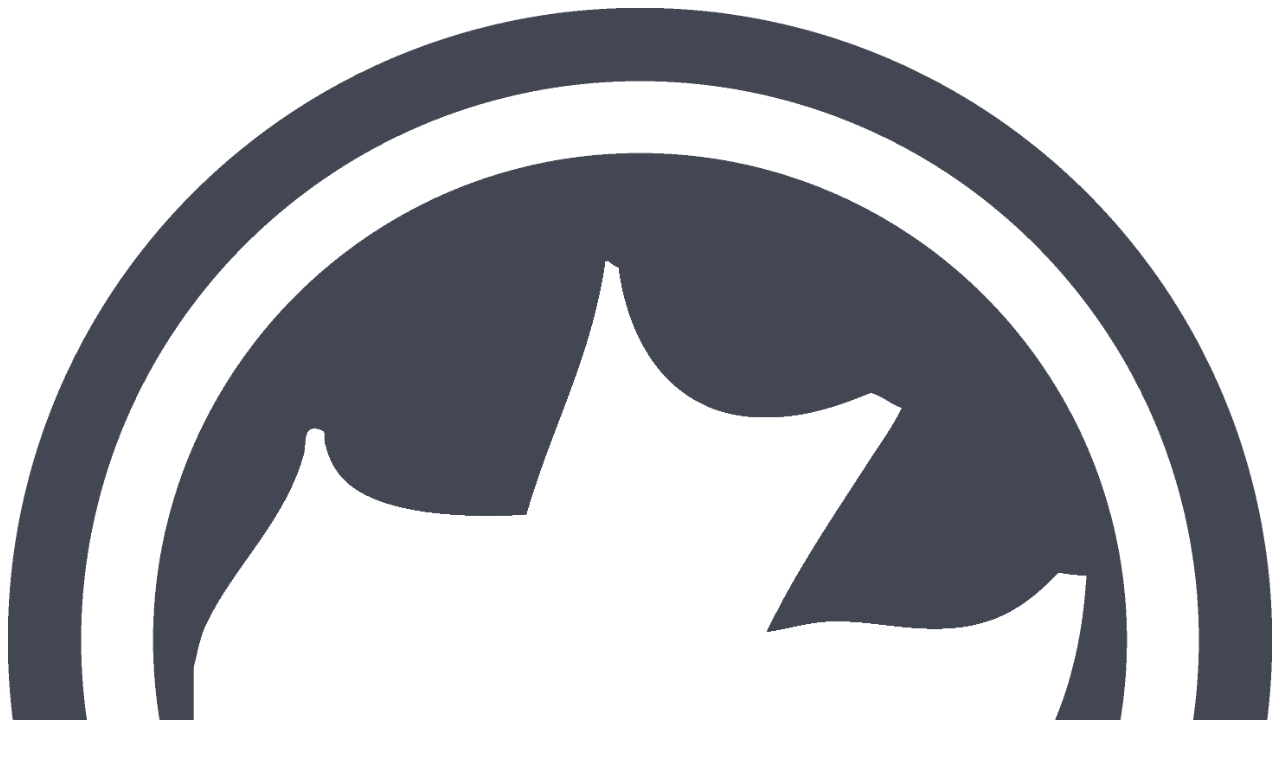

--- FILE ---
content_type: text/html; charset=utf-8
request_url: http://kumejimahhc.com/messages
body_size: 64654
content:
<!DOCTYPE html>
<html lang="ja-JP" dir="ltr">
        
<head>
    
            <meta name="viewport" content="width=device-width, initial-scale=1.0">
        <meta http-equiv="X-UA-Compatible" content="IE=edge" />
        

        
            
         <meta charset="utf-8">
	<meta name="description" content="礼拝やバイブル・スタディ等でのメッセージを聞くことができます。">
	<meta name="generator" content="Joomla! - Open Source Content Management">
	<title>聖書メッセージ</title>
	<link href="/messages/feed?format=raw&amp;catid=24" rel="alternate" type="application/rss+xml" title="RSS 2.0">

    <link href="/media/vendor/joomla-custom-elements/css/joomla-alert.min.css?0.4.1" rel="stylesheet">
	<link href="/media/system/css/joomla-fontawesome.min.css" rel="stylesheet">
	<link href="/media/plg_sermonspeaker_mediaelement/css/mediaelementplayer.min.css" rel="stylesheet">
	<link href="/media/plg_sermonspeaker_mediaelement/css/skip-back/skip-back.min.css" rel="stylesheet">
	<link href="/media/plg_sermonspeaker_mediaelement/css/jump-forward/jump-forward.min.css" rel="stylesheet">
	<link href="/media/plg_sermonspeaker_mediaelement/css/playlist/playlist.min.css" rel="stylesheet">
	<link href="/media/com_jce/site/css/content.min.css?badb4208be409b1335b815dde676300e" rel="stylesheet">
	<link href="/media/gantry5/engines/nucleus/css-compiled/nucleus.css" rel="stylesheet">
	<link href="/templates/g5_helium/custom/css-compiled/helium_33.css?6970d9e0" rel="stylesheet">
	<link href="/media/gantry5/engines/nucleus/css-compiled/bootstrap5.css" rel="stylesheet">
	<link href="/media/plg_system_debug/css/debug.css" rel="stylesheet">
	<link href="/media/gantry5/assets/css/font-awesome6-all.min.css" rel="stylesheet">
	<link href="/templates/g5_helium/custom/css-compiled/helium-joomla_33.css?6970d9e1" rel="stylesheet">
	<link href="/templates/g5_helium/custom/css-compiled/custom_33.css?6970d9e1" rel="stylesheet">

    <script src="/media/vendor/jquery/js/jquery.min.js?3.7.1"></script>
	<script src="/media/legacy/js/jquery-noconflict.min.js?504da4"></script>
	<script type="application/json" class="joomla-script-options new">{"bootstrap.tooltip":{".hasTooltip":{"animation":true,"container":"body","html":true,"trigger":"hover focus","boundary":"clippingParents","sanitize":true}},"bootstrap.modal":{"#sermonspeaker-modal-speaker-2":{"keyboard":true,"focus":true}},"joomla.jtext":{"ERROR":"エラー","MESSAGE":"メッセージ","NOTICE":"お知らせ","WARNING":"警告","JCLOSE":"閉じる","JOK":"OK","JOPEN":"開く"},"system.paths":{"root":"","rootFull":"http:\/\/kumejimahhc.com\/","base":"","baseFull":"http:\/\/kumejimahhc.com\/"},"csrf.token":"d4ca694b256b09d83b57722031c663f8"}</script>
	<script src="/media/system/js/core.min.js?a3d8f8"></script>
	<script src="/media/vendor/bootstrap/js/popover.min.js?5.3.8" type="module"></script>
	<script src="/media/vendor/bootstrap/js/modal.min.js?5.3.8" type="module"></script>
	<script src="/media/vendor/bootstrap/js/collapse.min.js?5.3.8" type="module"></script>
	<script src="/media/system/js/messages.min.js?9a4811" type="module"></script>
	<script src="/media/plg_sermonspeaker_mediaelement/js/mediaelement-and-player.min.js"></script>
	<script src="/media/plg_sermonspeaker_mediaelement/js/renderers/vimeo.min.js"></script>
	<script src="/media/plg_sermonspeaker_mediaelement/js/renderers/facebook.min.js"></script>
	<script src="/media/plg_sermonspeaker_mediaelement/js/lang/ja.js"></script>
	<script src="/media/plg_sermonspeaker_mediaelement/js/skip-back/skip-back.min.js"></script>
	<script src="/media/plg_sermonspeaker_mediaelement/js/skip-back/skip-back-i18n.js"></script>
	<script src="/media/plg_sermonspeaker_mediaelement/js/jump-forward/jump-forward.min.js"></script>
	<script src="/media/plg_sermonspeaker_mediaelement/js/jump-forward/jump-forward-i18n.js"></script>
	<script src="/media/plg_sermonspeaker_mediaelement/js/playlist/playlist.min.js"></script>
	<script src="/media/plg_sermonspeaker_mediaelement/js/playlist/playlist-i18n.js"></script>
	<script src="/media/plg_sermonspeaker_mediaelement/js/sermonspeaker.js"></script>
	<script src="/media/com_sermonspeaker/js/reset-filter.js"></script>
	<script>mejs.i18n.language('ja');</script>

    
                
</head>

    <body class="gantry g-helium-style site com_sermonspeaker view-sermons no-layout no-task dir-ltr itemid-125 outline-33 g-offcanvas-left g-default g-style-preset1">
        
                    

        <div id="g-offcanvas"  data-g-offcanvas-swipe="1" data-g-offcanvas-css3="1">
                        <div class="g-grid">                        

        <div class="g-block size-100">
             <div id="mobile-menu-5697-particle" class="g-content g-particle">            <div id="g-mobilemenu-container" data-g-menu-breakpoint="48rem"></div>
            </div>
        </div>
            </div>
    </div>
        <div id="g-page-surround">
            <div class="g-offcanvas-hide g-offcanvas-toggle" role="navigation" data-offcanvas-toggle aria-controls="g-offcanvas" aria-expanded="false"><i class="fa fa-fw fa-bars"></i></div>                        

                                
                <section id="g-navigation">
                <div class="g-container">                                <div class="g-grid">                        

        <div class="g-block size-100">
             <div class="g-system-messages">
                                            <div id="system-message-container" aria-live="polite"></div>

            
    </div>
        </div>
            </div>
                            <div class="g-grid">                        

        <div class="g-block size-15">
             <div id="logo-9608-particle" class="g-content g-particle">            <a href="/" target="_self" title="" aria-label="" rel="home" class="g-logo g-logo-helium">
                        <?xml version="1.0" encoding="iso-8859-1"?>
<!-- Generator: Adobe Illustrator 30.1.0, SVG Export Plug-In . SVG Version: 9.03 Build 0)  -->
<svg version="1.0" id="&#x30EC;&#x30A4;&#x30E4;&#x30FC;_1"
	 xmlns="http://www.w3.org/2000/svg" xmlns:xlink="http://www.w3.org/1999/xlink" x="0px" y="0px" viewBox="0 0 2921 2921"
	 style="enable-background:new 0 0 2921 2921;" xml:space="preserve">
<image style="overflow:visible;" width="2921" height="2921" xlink:href="[data-uri]
bWFnZVJlYWR5ccllPAAAA2lpVFh0WE1MOmNvbS5hZG9iZS54bXAAAAAAADw/eHBhY2tldCBiZWdp
bj0i77u/IiBpZD0iVzVNME1wQ2VoaUh6cmVTek5UY3prYzlkIj8+IDx4OnhtcG1ldGEgeG1sbnM6
eD0iYWRvYmU6bnM6bWV0YS8iIHg6eG1wdGs9IkFkb2JlIFhNUCBDb3JlIDkuMS1jMDAzIDc5Ljk2
OTBhODdmYywgMjAyNS8wMy8wNi0yMDo1MDoxNiAgICAgICAgIj4gPHJkZjpSREYgeG1sbnM6cmRm
PSJodHRwOi8vd3d3LnczLm9yZy8xOTk5LzAyLzIyLXJkZi1zeW50YXgtbnMjIj4gPHJkZjpEZXNj
cmlwdGlvbiByZGY6YWJvdXQ9IiIgeG1sbnM6eG1wTU09Imh0dHA6Ly9ucy5hZG9iZS5jb20veGFw
LzEuMC9tbS8iIHhtbG5zOnN0UmVmPSJodHRwOi8vbnMuYWRvYmUuY29tL3hhcC8xLjAvc1R5cGUv
UmVzb3VyY2VSZWYjIiB4bWxuczp4bXA9Imh0dHA6Ly9ucy5hZG9iZS5jb20veGFwLzEuMC8iIHht
cE1NOk9yaWdpbmFsRG9jdW1lbnRJRD0ieG1wLmRpZDpCOUIwMzg5M0QzOTNFNzExOUI3NkQ3NTgw
NUY5OTIyQyIgeG1wTU06RG9jdW1lbnRJRD0ieG1wLmRpZDpDNTFDOTg4NEVFRjExMUYwOTUxN0VC
NzdCMTAzRkE4MSIgeG1wTU06SW5zdGFuY2VJRD0ieG1wLmlpZDpDNTFDOTg4M0VFRjExMUYwOTUx
N0VCNzdCMTAzRkE4MSIgeG1wOkNyZWF0b3JUb29sPSJBZG9iZSBQaG90b3Nob3AgQ1M1LjEgV2lu
ZG93cyI+IDx4bXBNTTpEZXJpdmVkRnJvbSBzdFJlZjppbnN0YW5jZUlEPSJ4bXAuaWlkOjMzNDk3
QjFFRDQ5M0U3MTE4RUYxQzc5NDQ3MUI2QjM2IiBzdFJlZjpkb2N1bWVudElEPSJ4bXAuZGlkOkI5
QjAzODkzRDM5M0U3MTE5Qjc2RDc1ODA1Rjk5MjJDIi8+IDwvcmRmOkRlc2NyaXB0aW9uPiA8L3Jk
ZjpSREY+IDwveDp4bXBtZXRhPiA8P3hwYWNrZXQgZW5kPSJyIj8+Mj59ywAA/WNJREFUeNrs3cFx
49aiRdFNlgLonISBAlCYHYAHcE4KQFX0xAO71XaRIkDiAmvN/uwVfksC7t3vvNPlcgmA8UzT5CEA
AAAAX1xefjj0HdDp8+PkKQAAAACPNs+zhwCwkhePAAAAAAAgMTW7/fcgAAcAAAAASKQNAAAAAJDA
Gjb171XoDQAAAACQSBsAAAAAIKE1bOLnReANAAAAACTSBgAAAABIcA089edT2A0AAAAAJNIGAAAA
AEh4DTzl51/QDQAAAAAk0gYAAAAAEl4CCLoBAAAAgETaAAAAAACJr4Fj/K4ScwMAAAAAibQBAAAA
gATYAA/9vSfkBgAAAAASaQMAAAAACbABhNwAAAAAQCJtAAAAACARNsA+fweLuAEAAAAgkTYAAAAA
kAgbABE3AAAAAJBIGwAAAAASYQMg4gYAAAAAEmkDAAAAQCI8APjW3w8BNwAAAAAk0gYAAACAhNgA
IOAGAAAAgETaAAAAAEBCbAAE3AAAAABAIm0AAAAASIgNAFf/nRNvAwAAAEAibQAAAABIjA0A1rcB
AAAAIJE2AAAAACTGBgDr2wAAAACQSBsAAAAAEmMDAOJtAAAAAEikDQAAAEBibABAvA0AAAAAibQB
AAAAQIwNAOJtAAAAAEikDQAAAACJsQGABd4FhNsAAAAAJNIGAAAAgATZAIDVbQAAAAASaQMAAABA
YmwAwOo2AAAAACTSBgAAACBBNgCA1W0AAAAAEmkDAAAAkCAbAMDqNgAAAACJtAEAAABI2AQAINwG
AAAAgETaAAAAACTIBgAQbgMAAACQSBsAAACABNkAAMJtAAAAABJpAwAAAJAgGwBAuA0AAABAIm0A
AAAAEmQDALDA+5doGwAAACCRNgAAAACJsgEAsLYNAAAAQCJtAAAAgAQ/AAAItwEAAABIpA0AAABA
omwAAL6864m2AQAAABJpAwAAAJAgGwAAa9sAAAAAibQBAAAASJQNAIC1bQAAAAASaQMAAAAkyAYA
wHulaBsAAAAgkTYAAABA4hkAAHjce6dwGwAAACCRNgAAAECibAAAsLYNAAAAkEgbAAAAIOELAACI
tgEAAAASaQMAAACQKBsAAO+2ibYBAAAAEmkDAAAAJMoGAADRNgAAAEAibQAAAIBE2QAAINoGAAAA
SKQNAAAAkCgbAAAQbQMAAAAk0gYAAABIlA0AAKJtAAAAgETaAAAAAImyAQBAtA0AAACQSBsAAAAg
UTYAACDaBgAAABJpAwAAACTKBgAAHvzuLtgGAAAAEmkDAAAAJMwGAACsbAMAAAAk0gYAAAASZQMA
AKJtAAAAgETaAAAAQAINUTYAAPgmSLQNAAAAJNIGAAAASJgNAACs+r0g2AYAAAASaQMAAAAkygYA
AKxsAwAAAIm0AQAAABJmAwAAVrYBAAAAEmkDAAAAibIBAADfIIm2AQAAgETaAAAAQMJsAAAAK9sA
AABAIm0AAAAg0YMoGwAAsLINAAAAJNIGAAAASJgNAAD4rkmwDQAAACTSBgAAABJlAwAAWNkGAAAA
EmkDAAAACbMBAACsbAMAAACJtAEAAICE2QAAAL6TEmwDAAAAibQBAACARNkAAACrfkOJtgEAAIBE
2gAAAEDCbAAAACvbAAAAQCJtAAAAIGE2AACAYBsAAABIpA0AAAAkzAYAABBsC7YBAAAgkTYAAACQ
KBsAAADBNgAAAJBIGwAAABJmAwAAMNA3nGgbAAAAEmkDAAAACbMBAACwsg0AAAAk0gYAAICE2QAA
AAi2AQAAgETaAAAAkAt6YTYAAIBgW7ANAAAAibQBAACAhNkAAAAItgEAACCRNgAAAJAwGwAAAME2
AAAAkEgbAAAAEmYDAAAg2AYAAAASaQMAAEDCbAAAABBsAwAAQCJtAAAAIGE2AAAAgm0AAAAgkTYA
AAAkzAYAAECwDQAAACTSBgAAgITZAAAAINgGAACARNoAAACQMBsAAAAE2wAAAJBIGwAAAEiYDQAA
gGAbAAAASKQNAAAACbMBAABAsA0AAACJtAEAACBhNgAAAAi2AQAAIJE2AAAAJMwGAACAg30vi7UB
AAAgkTYAAAAkzgYAAADr2gAAAJBIGwAAABJmAwAAgGAbAAAAEmkDAABAwmwAAAAQbAu2AQAASKQN
AAAACbMBAAAAwTYAAAAk0gYAAICE2QAAADDA97lYGwAAgETaAAAAkDgbAAAAsK4NAAAAibQBAADI
RS8AAAAg2AYAAIBE2gAAAJAwGwAAAATbgm0AAAASaQMAAEDibAAAAGDZb36xNgAAAIm0AQAAIGE2
AAAAkHVtAAAAEmkDAABAwmwAAAAgwTYAAAAk0gYAACBxNgAAANBRzwzE2gAAACTSBgAAgITZAAAA
QNa1AQAASKQNAAAACbMBAACArGsDAABAIm0AAAASZwMAAABZ1wYAAIBE2gAAACTMBgAAAEiwDQAA
QCJtAAAASJwNAAAAtN2zCbE2AAAAibQBAABImA0AAACQdW0AAAASaQMAAJDLTgAAAICsawMAAJBI
GwAAABJmAwAAAFnXBgAAgETaAAAAJM4GAAAAyLo2AAAAibQBAABImA0AAACQdW0AAAASaQMAAJA4
GwAAACDr2gAAAJBIGwAAgITZAAAAAFnXBgAAIJE2AAAAibMBAAAAsq4NAABAIm0AAAASZgMAAABk
XRsAAIBE2gAAACTOBgAAACDr2gAAACTSBgAAIGE2AAAAQGJtAAAAEmkDAACQOBsAAACg/Z3DCLYB
AAASaQMAAJA4GwAAAICsawMAAJBIGwAAgITZAAAAAFnXBgAAIJE2AAAAibMBAAAAsq4NAABAIm0A
AAASZwMAAACQWBsAAIBE2gAAAAmzAQAAAGib5zyCbQAAgETaAAAAJM4GAAAAIOvaAAAAJNIGAABI
nA0AAABAYm0AAAASaQMAACTMBgAAAKAjng8JtgEAABJpAwAAkDgbAAAAgKxrAwAAJNIGAAAgcTYA
AAAAibUBAABIpA0AAJAwGwAAAIDE2gAAACTSBgAASJwNAAAAAN1/ziTYBgAASKQNAACQOBsAAAAA
sq4NAACQSBsAAIDE2QAAAAAk1gYAACCRNgAAQMJsAAAAABJrAwAAkEgbAAAgcTYAAAAAdP95lWAb
AAAgkTYAAEDibAAAAADIujYAAEAibQAAgMTZAAAAAJBYGwAAIJE2AAAAibMBAAAASKwNAABAIm0A
AICE2QAAAADQ/edegm0AAIBE2gAAAImzAQAAACDr2gAAAIm0AQAAEmcDAAAAQGJtAACARNoAAACJ
swEAAAAgsTYAAACJtAEAABJnAwAAAEBibQAAgETaAAAAibMBAAAAILE2AABAIm0AAICE2QAAAACQ
WBsAACCRNgAAQOJsAAAAAKBbz9sE2wAAQCJtAACAxNkAAAAAQNa1AQAAEmkDAAAkzgYAAACAxNoA
AACJtAEAABJnAwAAAEBibQAAgETaAAAAibMBAAAAgMTaAAAAibQBAIDE2QAAAABAYm0AAIBE2gAA
AImzAQAAACCxNgAAQCJtAACAxNkAAAAAQGJtAAAgkTYAAEDibAAAAAAgsTYAAEAibQAAIHE2AAAA
AJBYGwAAIJE2AABA4mwAAAAAILE2AACQSBsAACBhNgAAAACQWBsAACCRNgAAkDgbAAAAAEisDQAA
kEgbAABInA0AAAAAINYGAAASaQMAACTOBgAAAAASawMAAIm0AQAAEmcDAAAAAIm1AQAAEmkDAACJ
swEAAACAxNoAAACJtAEAgMTZAAAAAACJtQEAgETaAAAAibMBAAAAgMTaAAAAnT0CAAAggTYAAAAA
0P7PKJ1TAgAAWdIGAAASZwMAAAAAZFkbAABIpA0AACDOBgAAAAASawMAAIm0AQAAEmcDAAAAAIm1
AQAAEmkDAACJswEAAAAAEmsDAACJtAEAgMTZAAAAAACJtQEAgETaAAAA4mwAAAAAILE2AABAIm0A
ACBxNgAAAABAYm0AACCRNgAAkDgbAAAAACCxNgAAkEgbAABInA0AAAAAkFgbAABIpA0AACDOBgAA
AABIrA0AAHzL2SMAAAD65WJBoA0AAAAAkMELAAAgS9oAADCAeZ43+5/t9e3dRQIAAF/8+cdPq4De
oQEA6LpQ+8jvz9M0+YcAAACJtAEAgMQlAAAJpxnk/w/e2QEAGuqs1Ts7AAAg0gYAgFwYAACQuJpD
/NvxDQAAkFgbAABIpA0AACTOBgBIaA0b+PfrOwIAQKwNAAAk0gYAABJVAAAkuIZn/rz4BgEAEGsD
AEAibQAAIHE2AEDCa+AZP4++WwCAxNoAAEAibQAAIHE2AEDia+DBP+O+cwCAxNoAAEAibQAAIHE2
AEDia0DMDQDw23cW30QAAJBIGwAASKANAJAAG9jH7x/fTwBAVrUBAIBE2gAAQOICACABNsCDfo/5
zgIAEmsDAACJtAEAIHE2AEAibAARNwCQWBsAAEikDQAAJM4GABJiA4i4AQDE2gAAkEgbAABInA0A
JMIG4Nbfwb7tAIBuOBP2bQcAAIm0AQCABNoAQEJsAATcAEBWtQEAIJE2AACQOBsASIwNgIAbAEis
DQAAJNIGAIDE2QBAQmwABNyeEAAk1gYAABJpAwAAuVgHgER2ALDi3xbfmACQWBsAAEikDQAAOVAH
ABJjA4B4GwDo+rNl358AAJBIGwAAyOU4ACTGBgDxNgCQVW0AAEikDQAAJM4GgARtACDeBgASawMA
AIm0AQAgcTYAkBgbAJb82+jbFgASawMAAIm0AQAgcTYAkCAbAKxuA0BibQAAYE2ny8UZGcCIpmny
EAAGdHn54QUcABJkA0D+S8sAwM6+id1fAoxpnmcPASBL2gAAkDgbAEiMDQC7+dss3AaArGoDAEAi
bQAAIHE2ACTIBgBW/hsu3gaAxNoAAJBIGwAASJwNAAmyAQCr2wDQaLG272wAAEikDQAACbQBIEE2
AOC9QLQNAFnVBgCARNoAAJA4GwBIlA0AWNsGgMTaAACQSBsAAEicDQAJsgEA4TYAJNYGAAASaQMA
QOJsAEiQDQB4DxFuA0Dfi7V9zwMAQCJtAABIoA0AibIBAG5/VxFtA0BWtQEAIJE2AAAkzgaABNkA
ANa2ASCxNgAAJNIGAIDE2QCQKBsAwNo2ADRorO1cAAAAEmkDAEACbQBIkA0AINoGgKxqAwBAIm0A
AEicDQCJsgEAhnpvEm4DkFgbAAD42+lycVYEMKJpmjwEgMTZAJAoGwCgrcdrAHAEp88PZwwAA5rn
2UMAyJI2AAAk0AaARNkAAIO+e4m2AWjn5+tCbQAASKQNAACJswFIlA0AgGgbAFr4rF2sDQAAIm0A
AHJg7CkAkCgbAADRNgAk1gYAgETaAACQQBsARNkAAKJtAGjL5/BCbQAAEmkDAEDibABIlA0AgGgb
ALKqDQAAibQBACBxNgCJsgEAEG0DQFa1AQAgkTYAACTQBoBE2QAAiLYByKo2AAAk0gYAgMTZAJAo
GwAA0TYAJNYGAIBE2gAAJM4GgITZAAAc6b1TsA1AGz3LF2oDAJBIGwAAEmgDQKJsAACsbANAVrUB
ACCRNgAAibMBIFE2AACItgFIrA0AAIm0AQAggTYACbMBAOBx77OCbQB68nm/UBsAgETaAACQOBuA
RNkAAGBlGwCyqg0AAIm0AQBInA0ACbMBAMDKNgCJtQEAIJE2AAA5lHUZCECibAAAsLINQIe5FxBq
AwCQSBsAABJnA5AwGwAArGwDQFa1AQBIpA0AAAm0AUiUDQAAWNkGIKvaAACQSBsAgMTZAJAwGwAA
rGwDkFVtAABIpA0AAImzAUiUDQAAgm0ASKwNAEAibQAASKANQMJsAADgvnd10TYALXCvINQGACCR
NgAAJM4GIGE2AABgZRuArGoDAJBIGwAAEmgDkDAbAAAQbAOQVW0AAEikDQBA4mwAEmUDAACCbQCy
qg0AAIm0AQBInA0AwmwAAPBN8M//W7QNQFa1AQBIpA0AAAm0AUiYDQAAWNkGIKvaAAAk0gYAgMTZ
ACTMBgAABNsAJNYGAIBE2gAAJNAGIGE2AAAg2AaA/n1fIdQGACCRNgAAibMBSJgNAAAg2AYgq9oA
ACTSBgAAgTYACbMBAADBNgBZ1QYAIJE2AAAkzgYgYTYAACDYBiCr2gAAkEgbAIAE2gAkzAYAABBs
A5BVbQAAEmkDAJA4G4CE2QAAAIJtALKqDQBAIm0AAEigDZCAAQAAQLANQFa1AQAgkTYAAImzAUiY
DQAAINgGIKvaAAAk0gYAIHE2AAmzAQAABNsAZFUbAIBE2gAAJNAGIGE2AACAYBuArGoDAJBIGwAA
xNkACbMBAAAQbANkVVuoDQBAIm0AABJoA5AwGwAAQLANQFa1AQBIpA0AQOJsABJmAwAA7OL7S6wN
kFVtAAASaQMAQAJtgMTZAAAAWNcGIKvaAAAk0gYAIHE2AAmzAQAABNsAZFUbAIBE2gAAJNAGIGE2
AACAYBuArGoDAJBIGwCAxNkAJMwGAABgme86sTZAVrUBAEikDQBAAm0AEmcDAABgXRuArGoDAJBI
GwAAgTZAwmwAAAAE2wBkVRsAgETaAAAkzgZImA0AAIBgG4CsagMAkEgbAIAE2gAkzgYAAGChb0Wx
NkBWtQEASKQNAEDibAASZgMAAGBdGyCr2gAAJNIGACCBNgAJswEAABBsA5BVbQAAEmkDAOSQz1MA
SJwNAADAIb81xdoAWdUGACCRNgAACbQBEmYDAACAdW2ArGoDAJBIGwCAxNkAJM4GAADAujYAWdUG
ACCRNgBAAm0AEmYDAABgXRuArGoDAJBIGwCAxNkACbMBAADAujZAQm0AABJpAwCQQBsgcTYAAABY
1wag/7v7EWsDACTSBgAgcTZALrIBAADAujYAWdUGACCRNgBAAm0AEmcDAACAdW2ArGoDAJBIGwAg
gTYACbMBAADAujZAVrUBAEikDQBA4myAxNkAAABgXRuArGoDACTSBgAggTZAwmwAAADAujZAVrUB
AEikDQCQOBuAxNkAAABgXRsgoTYAAIm0AQASaAOQOBsAAACsawPQb++SxNoAAIm0AQBIoA2QMBsA
AACsawOQVW0AgETaAAAkzgZInA0AAABY1wbIqjYAAIm0AQASaAOQMBsAAADE2gBZ1QYAIJE2AEDi
bAASZwMAAMBOv9MF2wBZ1QYASKQNAEACbYDE2QAAAIB1bYCsagMAkEgbACCBNkDCbAAAAMC6NkBC
bQAAEmkDACTOBiBxNgAAAFjXBqB776bE2gAAibQBABJoA5A4GwAAAMTaYm2ArGoDACTSBgAgcTZA
wmwAAACgpc8BBNsACbUBABJpAwCQQBsgcTYAAACQdW2ANnh3JdYGAEikDQCQQBsgcTYAAACAWBsg
q9oAAIm0AQASZwOQMBsAAABIrA2QVW0AgETaAAAk0AZInA0AAAA0znmCYBsgq9oAAIm0AQASZwOQ
OBsAAADIujZAQm0AgETaAAAk0AZInA0AAAAk1gZod3deYm0AgETaAAAJtAESZgMAAAAk1gbIqjYA
QCJtAIDE2QCJswEAAAB64LmEYBsgoTYAQCJtAIAE2gCJswEAAACyrg3Qk+7ExNoAAIm0AQASaAMk
zgYAAABIrA2QVW0AgETaAACJswESZwMAAAAk1gbIqjYAQCJtAIAE2gC50BRnAwAAAIm1AbKqDQCA
SBsAIIE2QMJsAAAAgMTaAAm1AQASaQMAJM4GSJwNAAAA0NrnH4JtgP7zLk2sDQCQSBsAIIE2QOJs
AAAAgKxrA2RVGwAgkTYAQAJtgMTZAAAAAIm1ARJqAwAk0gYASJwNkDgbAAAAILE2QPu/axNrAwAk
0gYASKANkDgbAAAAILE2QFa1AQASaQMAJNAGSJwNAAAAkFgbIKE2AEAibQCAxNkAibMBAAAAEmsD
JNQGAEikDQCQQBsgYTYAAAAAibUBuv5OTqwNACTSBgBIoA2QOBsAAACAxNoAWdUGAEikDQCQOBsg
cTYAAABAGz6XEWwDCbUBABJpAwAk0AZInA0AAABA1rUBWujOTqwNACTSBgBIoA2QOBsAAACAxNoA
WdUGAEikDQDkcMfBNpA4GwAAAIDE2gAJtQEAEmkDACTQBkicDQAAAJBYG6D93+mJtQGARNoAAAm0
ARJnAwAAAJBYGyCr2gAAibQBgATaAImzAQAAAEisDZBQGwAgkTYAQOJsgMTZAAAAAIm1Adr/nZ9Y
GwBIpA0AkEAbIHE2AAAAAIm1AbKqDQCQSBsASKANkDgbAAAAgMTaAAm1AQASaQMAiLOBxNkAAAAA
5OxIrA0k1AYASKQNAJBAGyBxNgAAAACJtQG64W5QrA0AJNIGAEigDZA4GwAAAIDE2gBZ1QYAEmkD
ACTQBkicDQAAAEBibYCE2gAA33f2CACABjhsEWgD7fTCTKANAAAAQIYBADLsBABkSRsAIIcsALkg
AwAAACCr2gA97w7RqjYAkCVtAIAE2gAJtAEAAADI/6IbQO4TAYAsaQMA5EAFIHE2AAAAAFnWBmiL
94oWtQGARNoAAImzgcTZAAAAAJBYG6Bl7xjF2gBAIm0AgATaQOJsAAAAAEisDZBVbQAgkTYAQAJt
gMTZAAAAACTWBkioDQCQSBsASKANkDgbAAAAABJrAwm1AQASaQMAibMBEmcDAAAAQGJtgK6/ixRr
AwCJtAGABNoAibMBAAAAILE2QFa1AYCxnT0CACCBNkC3XEwJtAEAAADIYAFA7icBABJpAwA5AAHI
ZRQAAAAAZLwAyD0lAMDaXjwCACCHHgCJswEAAACgq8/KXt/enfsDjXhnefr8cOYPACTSBgASaAMk
zgYAAACAxNoALXh3KdYGABJpAwAJtAESZwMAAABAYm2ArGoDAIm0AYAE2gCJswEAAAAgsTZAQm0A
4EjOHgEA0AqHGQJtoMEukATaAAAAAJAhBCDDUwAAibQBgBxiAOTSCAAAAAAyigCQESoAYEtePAIA
IIE2kDgbAAAAAGiVM7jXt3f3B0Cj3HeePj/cHwAAibQBgATaAImzAQAAACCxNkBCbQAgkTYAkEAb
IHE2AAAAACTWBkioDQDsztkjAAC643BCoA00wMWPQBsAAAAAMqgAkKEqACCRNgCQQwn4i707zG3b
CqIw+j1BC+ienpadRXEBBFwUQYEWdZPYJiOKPGcH5Y9q5s71C+TYAwAAAAB5XAEgj1YBAK9mvL2Z
IwA+6vF4+AikoA2QcjYAwMVd4Z+pN1sCAJgtAf4y1sV+yCl9+/bNRwBQ0gZISRtS0AZIgQYAIOUW
8ywAgHkWIEVtSEkbQEkbICVtSEEbIGUWAICUUTAfAwCYj4EUtSElbQAlbQBS0iblbOVsIAUUAICU
STBbAwCYrQFS1iYlbQCUtAFS0oYUtIEUSAAAUgoBMzkAYC4HSFEbUtIGUNIGSEkbUtAGSBEEAEjJ
A8zxAADmeCBFbUhJG0BJGyAlbUhBGyClDgAgpQ3A3A8AmPmBFLUhJW0AJW0AUtIGBW0gRQ0AIGUM
wH4AANgPAFLUJiVtAJS0AVLShpSzgZQvAIAULAC7hF0CAOwSAClqQ0raAEraAClpQwraAClUAECK
EwB2DgDAzgGkrA0paQMoaQOkpA0paAOkKAEAKEUA9hIAwE4CkKI2KWkDoKQNkJI2KGgDKUIAACk9
ANhbAMDeApCiNilpA6CkDZCSNqSgDaTkAACk0ABgtwEA7DZAitqQkjaAkjZAStqQcjaAAgMApKwA
YP8BAOw+QIrakJI2gJI2AClpk4I2QAoKAJBCAgB2IwCwGwGkrE1K2gAoaQOkpA0K2kAKCACQwgEA
dicAsDsBpKgNKWkDKGkDpKQNKWgDKRgAACkUANitfAUAsFcBKWpDStoAStoAKWlDCtpASgS+AgCk
NACAvQsA7F0AKWqTkjaAkjYAKWmTgjZASgIAkGIAAHYyALCTAaSoTUraAChpA6SkDcrZQIoAAJDD
PwDY2QDAvgakqA0paQMoaQOkpA0paAM59gNADvwAYJcDALsckLI2pKQN8Kq/73NOXwHAkEzCQ4Ac
9AHAHA4A9jwAsOcB5nDyUCEAW7j7BACQwBAgYSEAmLsB4Me/d3ZAALpY9mn/A54xh5u7ASAlbQBA
UQRIQRsAzNkAoLgNAJ07A7UbAoraAEBK2gDgQAaQcjYAmKsBQHEbAFLWBhS1AYCUtAEARRIgBW0A
MEcDwAl/Z+2SAHSifNQ+CShqAwApaQOAUglAytkAYH4GAK9tA0Be1QYUtQGAlLQBAAUTIOVsADAv
A4DiNgCkrA2Ynb//f8a8DAApaQMACidACtoAYEYGAL74m24vBaAXyVHtpYBXtQGAlLQBQPkEIOVs
AMzFAIDSNgDkVW1AURsASEkbABDsASlnA2AOBgDMBXZZAPKqNqCobQ4GgJS0AQDFFCAFbQAw+wIA
XtsGIK9qAyhqA0BK2gCAkgqQcjYAmHcBAKVtAEhZG1DUBgBS0gYAhRWAFLQBMOMCAChtA9Axcli7
MKCoDQApaQMAiitAytkAYLYFAJS2ASCvagOK2gBAStoAoMQCkII2AOZZAAClbQDyqjZw1bnWPAsA
KWkDAAotQMrZAJhhAQCUtgHIq9oAXtUGgJS0AQDlFiDlbADMrQAAF5x97NgA5FVtQFEbAEhJGwAU
XYCE/AI4AMyrAABe2QYgr2oDitoAQEraAKDwApByNgBmVAAApW0A8qo2gKI2AKSkDQAovwApaANg
LgUAMFPZ0QHIq9qAojYAoKQNAIowQMrZAJhHAQDYcd6ytwOQsjagqA0AKWkDAMowQAraAJhDAQDw
yjYAPTH3tcsDitoAkJI2AKAYA6ScDYD5EwAAr2wDkFe1AUVtACAlbQBQkAFS0AbAzAkAgFe2Acir
2sBVZk8zJwCkpA0AyjIAKWcDYNYEAPDKNgDJhuUAgFe1ASAlbQBAaQZIQRsA8yUAAArbAORVbUBR
GwBS0gYAFGiAlLMBMFcCAHD4mVBeAJBXteUFgKI2AKSkDQCOJgApaANgngQAwCvbAORVbUBRGwBS
0gYAFGqAlLMBMEMCAKCwDUBe1QYUtQGAlLQBQLkGSEEbALMjAABXnzHlDAB5VRtAURsAUtIGACUb
IOVsAMyMAADglW0A8qo2oKgNAClpAwACLyAFbQDMigAAKGwDkFe1AUVtACAlbQBQuAFSzgbAnAgA
gMI2AHlVG0BRGwBS0gYAxRsgBW0AzIcAAKCwDUBe1QYUtQEgJW0AUMABEooLtADMhAAAoLANQF7V
BhS1ASAlbQBAGQdIQRsAsyAAAArbAORVbeByM6F5EABS0gYApRwg5WwAzIAAAKCwDUBe1Qa8qg0A
KWkDgHIOkII2AGY/AABQ2AYgr2oDitoAkJI2ACjpAKScDWDmAwAAhW1ZCEBe1QYUtQGAv918AgBQ
1gFS0AYw772Z+QAAYJu52mwNkDwbcD8HALykDQAWTCBhNoA5DwAA8MI2QNfOtmUlgBe1ASAlbQBQ
3AFS0AbAfAcAAArbALR1xi0/ARS1ASAlbQBQ4AFSzgbAXAcAAArbAORVbUBRGwBS0gYARR4gBW0A
zHMAAGBuT8YCkFe1AUVtAEhJGwAUegByPAQwxwEAAArbAHlVG0BRGwBS0gYAxR4g5WwA8xsAAPA6
c74MBiCvagOK2gDwwm4+AQAo+AApaAO84OxmfgMAgGvM/WZ/gOTjgLs7AOQlbQCwKAIJnwEwswEA
AHvtA3IagLyqDXhRGwBS0gYARR8gBW0AzGsAAIDCNkCnys3lNoCiNgD82M0nAECQD9D/hszCI4Dn
/rPmvgQAAGB3AMgDJ4CbPADkJW0AsAwCCZcBMKMBAABe1wboMlm6XAfwojYApKQNAEIiIAVtALMZ
AACgsA1AW+bqch5AURsAUtIGQDgPkHI2gLkMAAC4zO4h9wHIq9qAojYApKQNAIpAQAraAOYxAAAA
r2sD5FVtwB/QAUBK2gCgEASknA2AOQwAAFAOAkhRWy4EeFUbgJS0AUAxCEhBGwAzGAAA4HVtANo4
g5cTAYraAKSkDQDKQUAK2gCYvQAAAIVtAPKqNqCoDQApaQOAkhCQcjaAuQsAAGDDHUeOBJBXtQFF
bQBISRsAFIWAFLQBzFsAAABe1wbIq9qAojYAHMDNJwBAYQhIQRuAD8xa5i0AAMAuBEDyesCdHwDy
kjYAFjcgYS8AZiwAAACvawN0oOxe7gR4URuAvKQNAMpDQAraAF6KAwAAwM4EkBwfcPcHgLykDYBF
DUioC4C5CgAAYOc9SiYF0KczfZkU4EVtAFLSBgBFIiAFbQAzFQAAAD/Yq2RUAH0q25dRAYraAJzJ
zScAQJkISEEb4NL/NLeZCgAAYJ99y5cASM4P6AMAkJe0AcBCBiS0BTBHAQAA4HVtgJ6a+cuvAC9q
A5CXtAFAsQhIQRvAS24AAADYyQDaMvuX/wP6AQCkpA0AFjAgBW2Ag5cAzFAAAADK2gC5AwB6AgDw
29x9AgAsXkBCWQBzEwAAAE/b2+RdAP30JiDvAv76/4C5CYC8pA0AikZACtoAXmQDAADALgeQ+wCg
NwBAXtIGAIsWkAAWwKwEAACA17UBOuKdQBYGeFEbgJS0AUDpCEg5G8CcBAAAwBd2PtkYQO/eDGRj
YFYyJwFwdDefAADFIyAFbQD/DDYAAAB2QIDcDwB9AgBISRsACxWQgBXgckd5MxIAAICyNgC5IwB6
BQAc3t0nAMAiBSRUBTAXAQAA8HJ7ohwN4Pv/C2VoYD4yFwGQl7QBQBEJSEEbwAtpAAAA2B0B2vK2
4L4A5iJfAYCUtAHA4gSkoA3gwA4AAIBdEiB3BkDfAICzuvsEAFiYgISmAOYgAAAATrNfytuALn5z
kLfBtechsxAAKWkDgGIS4GAEmIF8BQAAAPbcN+VvQBe+PcjfQFEbAJ7p5hMAoJwEpKAN4J+hBgAA
wA4KkDsEoIcAAClpA2AxAnrhUFQwCjiMAwAAgJ0UIEVtQB8BgJS0AcBCBCQMBXAIBwAAwI4KkMdj
AL0EAEhJGwCLEJCCNsBzjt7mHgAAAJS1AXKnAPQTAEhJGwAsQECCTwBHbgAAAOyxALlXAHoKAPBJ
d58AAIsPkLATwJwDAACAvTaZHtClbhcyPbjevGPOASAvaQOguASkoA3gxTEAAACw6wLkjgHoLQCQ
kjYAWHSABJuAgzUAAADYfQFyzwD0FwBISRsALDhAm4WZAk3AgRoAAADswgApagN6DACkpA0AFhsg
ISaAgzQAAADYjYE8QgPoMwBAStoAWGiAFLQBHKABAADArgyQeweg1wBAStoAWGSABJYADs4AAABg
dwbI3QMAgJS0ASAFbSD/9B/gwAwAAADYpYEUtQEdBwB4390nAMDyAiScBMwwZhgAAADYaL+WHQKd
7BYiP4RrzDFmGADykjYAyk1ACtoAXvoCAAAA+zZA7iKAzgMAKWkDYFkBEkQCOBYDAACA/Rsg9xFA
9wGAlLQBAOB7+CiABHIcBgAAAOzjQIragKI2AKSkDYAFBUjoCJhXHIMBAADAfg6QR20APQgAUtIG
wGICpKAN4PgLAAAA9nWA3E8AfQgAUtIGwEICJGAEcOwFAAAA7O9A7iiAXgQAKWkDgEUEyD/VBzju
AgAAAPZ5gBS1Af0IAFLSBsACAiRMBBxzzSgAAABgvwfI4zeAngQAKWkDYPEAUtAGcLwFAAAA7PtA
7iyAvgQAKWkDYOEAEhwCmE0AAAAAZW2A3FvAbQIAUtIGwKIB5J/gAxxoAQAAgGQBAClqA/oTAKSk
DYAFA0hICJhJzCUAAACQbAAgj+QAehQApKQNgMUCSEEbwAEWAAAASFYA5B4D6FMAkJI2ABYKCwUk
EARwcAUAAACSHQDkLgPoVQCQkjYAFgkgQSDgwAoAAAAkSwDIfQbQrwAgJW0ALBBAe4Z/AkDAQRUA
AABItgCQojagZwHA3u4+AQAWB0joB2D+AAAAADpX1iAXBTrwzUYuCgCQl7QBSEEKSEEbwOtWAAAA
QLIHgNxvAJ0LAFLSBsCyAAn4BHyAAykAAACQLEIWAeSOA+heAJCSNgAACfaAHEQBAAAAUpoCcs8B
zBwApKQNgAUB6PlhnkAPMG8AAAAA5I/IgRS1AXcRAFLSBsBiACTEAxw+AQAAAJJZAHmEB9DHACAl
bQAsBEAK2gAOnQAAAEAyDIDcewC9DABS0gawCAAJ7AAcNgEAAIBkGjINIHcfQD8DgJS0AbAAAAnq
AIdMAAAAgGQcQO4/gJ4GAClpA2DwB9osnBPQAQ6XAAAAALmnAClqA+YLAFLSBsDADySUA8wWAAAA
APnjdIA82gNuKwCkpA2AQR9IQRvAgRIAAABIFgKQ+xCgvwFAStoABnxfARLAAThIAgAAACQbAXIn
AvQ4AEhJGwCDPZDgDXCABAAAAEhWAuBeBACQkjYAKWgDCdwAB0cAAACA3GEAcjcCzBIAKWkDANCR
QjZBG5BgEAAAACB/5A6Qoja4xwCQkjYABnkg4RrgsAgAAACQTAUgj/0A+h0AKWkDYIAHUtAGHBIB
AAAASMYC5K4E6HkAkJI2AAZ3SJAG4HAIAAAAkHsNkPsSYH4AICVtAAzsQAI0wOwAAAAAkD+OB8id
CdxuAEhJGwCDOpDgDHAgBAAAACBZDJB7E6D/AUBK2gAGdKADhWUCM8BBEAAAACDZDECK2oAeCEBK
2gAYzIGEZICZAQAAAIDkNEAeCQLMDACkpA1gIAdS0Aa80AQAAABAMhsg9ygAAFLSBgBIIAaQQx8A
AABAMhyA3KXA430ApKQNgEEcSBAGOOwBAAAAkLsPkPsUYE4ASEkbgMN5u/9hAIcEYAAJ6QAAAADy
x/cAuVOBGxAAKWkDkII2JPgCyAEPAAAAgGQ9QO5VgKI2QEraAKSgDfS5sEvgBeRgBwAAAECKWECK
2oD5ACAlbQBS0AYScgEJ4QAAAADIH+kDuWEBbkQA/Lox5/QVAFLQBhJuAQneAAAAAEjuDCR3Bq4z
FzweDx8TIC9pA6SgDQjKgbyaBAAAAECKlAC5a4G5AICUtAFIQRsSZAEkZAMAAAAgf8wP5L4FAJCS
NgAACbCAHNwAAAAASHYE5M4FeOgHgJS0AfKKNpDgCsiBDQAAAICUswBy7wKzAAApaQOkoA0ksAIS
pAEAAABA/ugfyN0LcF8CSEkbgBS0IUEVQA5pAAAAACRjAnL/AhS1AVLSBiAFbaAPhFMCKiChGQAA
AADJm4AUtQEzAAApaQOkoA0klALyshEAAAAAyZ4AchMDRW0Atnf3CQBS0AYSRgEJxwAAAADovFmU
bBvoi7cx2TYAQF7SBkhBG0hBG0hBGwAAAACSSwG5k4HffQBS0gYASPAE5J+XBQAAAIBkVEDuZYCi
NkBK2gDkFW1I4ASQEAwAAACA5FVA7maA33yAlLQBSEEbSNAE5GUiAAAAAJJdAeR+BoraAKSkDZCC
NpCACciBCwAAAABS3AJyRwP83gOkpA2QgjaQYAlIyAUAAAAAeXQAyD0NcMMCSEkbgBS0IYESQA5Z
AAAAACTjAnJXAxS1AUhJGyAFbSBBEpBACwAAAACSdwG5rwEA7GDMOX0FgJS0AeERkGMVAAAAACQ7
B5Kbw4V+3x+Phw8CkJe0AVLQBoTMQIJmAAAAAEgOBuTmBvh9B8hL2gApaAMJi4CEVgAAAACQPB1I
ng4c5bfdS9oAKWkDpKANCJSBhMkAAAAAkFwdSLYObGOsi992gJ3cfAKAFLQhQTJAQmQAAAAA6Fey
MnkZkHscpN8CQEraAAZYIIEQkIMTAAAAAORhAyB3OQCAlLQBABIEATkyAQAAAEAeOQBynwPyGCFA
StoABlcgARCQwxIAAAAA5MEDAHc6SN8FICVtAAyskOAHyDEJAAAAAMjjB0DudZDeCwCfMeacvgKA
QRUS+AApZwMAAAAAyeWB5PJwcWNd/I4D5CVtgBS0gQTBQIJgAAAAAEjuBuR+B6QHA5CXtAEMpkAC
HiBHIgAAAABIVg8kqwfymjZAXtIGAEjoCyT0BQAAAACSxwG550EeLQQgJW0AAykk0AG67DHIQQgA
AAAAUtQGctcD0osBSEkbwCAKJMgBcgQCAAAAgDyiAOS+B6QfA5CSNoABFEiAA+TwAwAAAADkQQUg
dz5ITwbgIsac01cAMHhCQhsgxx4AAAAAIPk+kGwfeNdYF7/bAHlJGyAFbUiAC+T1bAAAAAAgZUwg
tz8AgJS0AQAS0gA56gAAAABAHl0AcgME8rghQEraAAZNIOEMkII2AAAAAJB8D8gtENKfAbiuMef0
FQAMmJBQBsjxBgAAAADIHQDIDQD4qbEufqsB8pI2QArakGAWSDgLAAAAACT3A3q926D7IKRPA5CX
tAEMlEAK2kCONAAAAABAbgNAbgOQF7UB8pI2ACloQ0JYICEsAAAAAJA8EMi9EAAgL2kDpKQNCVyA
HGMAAAAAgNwLgNwLgLymDZCXtAFS0AYSuAIJXAEAAACA5IRA7oeQng1AStoABkcgAQvQzkcXhxcA
AAAAIEVtIHdESN8GICVtAAMjkGAFyLEFAAAAAMjjDkDuiZDeDUBK2gAGRSCBCpCCNgAAAACQHBHI
XREA4OPGnNNXAEhJGxKkADmqAAAAAAC5LwC5LwBfMdbFbzJAXtIGSEEbEqACCVABAAAAgOSLQO6M
QHo4AClpAxgMIcEJ0GmOJw4oAAAAAECK2kDujZA+DkBK2gAGQiCBCZCjCQAAAACQRyGA3B2B9HIA
UtIGDIIGQUhQAqSgDQAAAAAkfwRyfwQA2NaYc/oKQEraQAISIMcRAAAAACD3CCD3CGBLY138DgN5
SRsgBW0ggSiQQBQAAAAASC4J5B4JpKcDkJI2gMEPEogAHfoI4hACAAAAAKSoDeQuCenrAKSkDWDg
AxKEADl+AAAAAAB5TALIfRJIbwcgJW0Agx4kAAFS0AYAAAAASG4JuVMCAKSkDQAk+ADyIg0AAAAA
QIraQO6VkEcWAVLSBjDgAQk8IMcNAAAAAIA8NgHkbgmkxwOkpA1gsAMSdAApaAMAAAAAyTWB3C+B
9HkAPmnMOX0FwEAHJOAAcsQAAAAAAHDbgNw2gN9nrIvfXSAvaQOkoA0kxAQSYgIAAAAAyTuB3DMB
AFLSBgASaAA5WAAAAAAAJPcEcteEPMIIsLsx5/QVAAMckCADyJECAAAAACB3D8jdA/jtxrr4vQXy
kjZACtpAgkpIUOkrAAAAAADJQ4HcOYH0fQBS0gYMbECCCyAHCQAAAACA5KJA7p2Q3g/AXu4+AWBQ
AxJYADlCAAAAAAD0CxmpmwgAAJCXtAGAFLSBFLQBAAAAAJKXArl9Qh5pBEhJG8CABgkpgBwcAAAA
AACSmwK5gUJ6QACvZcw5fQXAYAYknAByZAAAAAAAyL0EyK0EDmGsi99YIC9pA6SgDQkcgYSOAAAA
AADJU4HcRAEAlLQBAIAcFAAAAAAAkqsCKWpDHm8ESEkbMIgZxCBBBNCmRwSHBAAAAACAFLWB3Ech
/SCAlLQBAxiQAALI8QAAAAAAII9hALmTQnpCAClpAxi8IMEDkII2AAAAAEByVyD3UiB9ISAlbQAD
FyRwAHIoAAAAAAAg+SvkbgoA8C9jzukrAClpAwkaIMcBAAAAAAByawFya4GjGuviNxXIS9oAKWhD
QkMgoSEAAAAAQHJZuSzkjgqkPwSkpA1gwAISLEAOAQAAAAAAJJ8Fck+F9IgAUtIGDFZAAgWg/4b/
DgAAAAAAAClqA7mrAgApaQMACRKAhP4AAAAAAHlUA8h9Fcijj0BK2gAGKkiAAKSgDQAAAABA8lvI
nRVIrwhISRvAIAUJDoAE/AAAAAAAJMcFcm+F9IsAPmzMOX0FwAAFCAwgoT4AAAAAALnVALnVwGsZ
6+I3FMhL2gBAQj8goR8AAAAAAMl3IfdXII9BAilpAxicIAEBkAAfAAAAAIDkvEDusJC+EUBK2oCB
CUgwAAnuAQAAAABI3gsA6R0B/AZjzukrAAYlSEEbSFgPAAAAAEDuOUBuOfCyxrr47QTykjYAAJBQ
DwAAAACA5MCQP7YA8kgkkJI2gAEJBAFAgnkAAAAAAJIHA7nPQnpIAO8Yc05fATAYgQAASCAPAMDz
9zKzHgAA4MYDufEAmxjr4rcTyEvaQAraQMI7oJ8Hd8I7AIBz72X2NgAAIOVOyL0WAEhJGwCw8AMJ
3wEAsL8BAAB5zAOw90MejwRISRswCIFFH0hBGwCA4+5xdjkAACC5MbjfAuknASlpAxiAwIIPJGgH
AMBOBwAAJD8G7PyQnhKQkjaAwQcs9kD+yUoAAOx2AABAitqAnR8ASEkbALDQQ0J1AADseAAAQB79
AOz8QB6VBFLSBgw8gEUeSEEbAIAP7nr2PQAAIPkyuO8C6S0BKWkDGHTAAg8kQAcAYMN9zd4HAAAk
ZwaA9JeAlLQBDDiQgjaQ4BwAAK9qAwAAyZsBt14ASEkbAABo/7BcYA4AQMraAABAitpgz7fjQx6b
BFLSBjDYgIUdSEgOAICdEAAAyCMhgB0f0mcCSEkbMNCARR1IQRsAAK9qAwAAyaMB919IrwkgJW3A
IANY0CGBOAAAKGsDAADJpcEdGABISRsAsJgDCcIBAOxvytoAAEDyacA9GPIIJZCSNoABBizkQJuF
3wJwAAC8rA0AAKSoDbgLQ3pOQEraAAYXsIgDCb0BAAAAAMijIkDuw5C+E0BK2gBgAQdS0AYAAAAA
gOTXkDsxAJCSNpC/KgMs3pCAGwAAAAAAkmMDQHpPQEragEEFSEEbSLANAAAAAEDybCA3Y0j/CUhJ
G8CAAgAJtAEAAAAASK4NpKgNAKSkDQAWbaCjhNiCbAAA7HQAAECK2kCyBshjlUBK2gAGE7BgAwmv
AQCwXwIAAHmMRN4N9nxAHwpISRswkIDFGkhBGwAAAAAAkntD7slAelFAStoAgIUaElQDAAAAAEDy
byB3ZQBISRsgfy0GFmkgATUAAAAAAMnBgdyXIf0ogJS0AQMIWKCBBNMAAAAAAJA8HADSkwJS0gYM
HpCCNtBRwmiBNAAA9jwAACBFbSAZBACQkjYAACSEBgAgB1tfAQAASEYO9n4gj1oCKWkDBg6wMAMJ
nwEAAAAAIP/aJJC7M6Q3BaSkDRg0AIsypKANAAAAAADJzYHcnyH9KSAlbQDAggwkaAYAAAAAgOTn
kDs0AJCSNpC/AgOLMZCAGQAAOx8AAEBydEg2AaRHBaSkDRgswEIMJFgGAAAAAIDk6UDu0pA+FZCS
NmCgACzCkEAZAADspAAAQHJ1AABASRsAAPpniCxIBgAAAACAFLUhf7AN5PFLICVtwCABFmAg4TEA
AAAAAOQxFCB3aki/CkhJGzBAgMUXSEEbAAAAAACSuwO5V0N6VkBK2gCAhRcSFAMAgB0QAAAg+Tsk
swAAUtIG8tddYNEFEhADAAAAAEByeMj9GkjfCkhJGzAwgAUXSDAMAAB2VQAAIHk8kGwA0rsCUtIG
DApgsQUSCAMAAAAAQHJ5AABISRsAABIEAwAAAAAAyechj44BeSQTSEkbMCCAhRZIAAwAAAAAAMnp
gdy1IT0sICVtwGAAFlmgLUNfwS8AAHZCAACAFLWBZBkAkJI2AFhggYS9AAAAAACQ7B7InRvyaCaQ
kjZgIACLK5CQFwAA7LAAAAD5VzAhWQGklwWkpA0YBAALK6SgDQAAAAAAJM8HAICUtAEAIIEuAAAA
AAAk1wfyOBnkEU0gJW3AAAAWVSBBLgAA9kMAAIDk+0DyDUhPC0hJG/DDD1hQIQEuAAAAAACQnB9y
BwfS1wJS0gYAiykkuAUAAHstAABA8n4guQEApKQN5K+ywEIKJLAFAAAAAIDk/kDu4pDeFpCSNuCH
HiyiQIJaAAAAAAAg+T8A6W8BKWkDAEACWgAAyB/0AgAA5A4AyTwAgJS0gfwVFlhAIcEsAAAAAACQ
ewCQOzmkxwWkpA34YQeLJ5BAFgAA7LoAAEDuAkAyBEifC0hJGwAsnEA7hLCCWAAAAAAASFEbyN0c
AFLSBvJXV2DRBBK+AgAAAAAAuRVA7ueAXhekpA34IQcsmJDQFQAA7I4AAAC5GQBA+l1AStrgB9wP
OAAJWwEAAAAAgE54O3A/gPzBOgCkpA0AFksgBW0AALD/AgAA5I4AyROAPMYJKWkDfrjBQgkkWAUA
AAAAAHJPAHJXh/S9gJS0wQ82YJGEBKoAAAAAAEDuCkDu6wCQkjYAWCAhQSoAANgjAQAAyH0BgDzO
CaSkDfihBoAEqAAAkLI5AABA7gyQXAFI/wtS0gb8QAMWR0hwCgAAAAAA5N4A5N4OAClpA4CFERKY
AgAAAAAA5O4AubtDHusEUtIG/DCDRREQlAIAAAAAALk/QO7vQPpgkJI24AcZLIhAAlIAALBTAgAA
5A4BAAApaQMAkGAUAABI6RwAAMg9AkjGAHm8E0hJG/BDDBZDSCAKAAAAAACQuwTkHg/phwEpaQN+
gMFCCCQIBQAAAAAAcp+A3OUBICVtALAIAglAAQAAAACA3CmA3Ochj3kCKWmDH17AAggJPgEAwH7p
vwsAACD3CgDSFwNS0gYA/mTnjm0shmEgCr7ApalsFufMJRgUMNPB/QsILleGBJ4AAAAAAAC5W0Ae
hQNAStpAXkWBxQ9I0AkAAAAAAOR+AeReD+mNQUragEELFj4gAScAAAAAAJA7BpC7PaQ/BqSkDQAW
PUiwCQAA9kx/HwAAQO4ZkNwBAFLSBvIKCix4kEATAAAAAAAgdw0ASI8MUtIGDFYASJAJAAAAAADk
vgHkY2uQPhmQkjYAFjsgASYAAAAAAEDuHJB7PgCkpA159QRY6CDBJQAAYK8GAADIvQOSP0B6ZX4F
SEkbMEjBIgcJLAEAwM4JAABA7h4AkH4ZpKQNAAAJKgEAAAAAgNw/gDyIB4CUtCGvnMACBySgBAAA
AAAAyB0EcueH9MyAlLTB4DQ4weIGCSYBAAB7NgAAQO4hkBwCAFLSBgALGySQBAAAuycAAAC5iwDJ
XiAfBYWUtAEDEyxqQIJIAAAAAACA3EcASO8MSEkbDEoASAAJAAAAAACQOwnkI20AkJI2AFjQIMEj
AABg7wYAAMi9BEgeAflIKKSkDRiQYDGDBI4AAAAAAAC5mwDpA0B6aEBK2gBYyIAEjQAAYA8FAAAg
9xMAAFLShrxeAoAEjAAAQArqAAAAuaNAMgkgfTRISRswEMEiBgkWAQAAAAAAck8B0g+A9NIgJW0A
sIBBAkUAAAAAAAByV4H0BAAgJW3IayWweAEJEgEAwD4KAABA7isApJ8GpKQNBiAAJEAEAABSVAcA
AMidBUg2AUBK2gBg4YIEhwAAAAAAALm3AOkNQD4mCilpAwYfWLQggSEAAAAAAAC5u0D6A5C+GpCS
NgAWLCBBIQAA2EsBAAAAAICUtCGvkgAgBW0AACCFdQAAgNxggGQUkN4apKQNGHRgsYKEgwAAAAAA
AOQWA+kTQPprQEraAFioAAAAAAAAAFLUhvQKACAlbcgrJLBIAQkEAQAAOzsAAEDuMgCQHhukpA0G
m8EGQIJAAABIIRkAAIDcZ4DkNwCkpA0AFihIAAgAAAAAAEDuNJCeAeSjo0BK2mCggcUJSPAHAADY
3wEAAHKvgeQVQHptkJI2ABYmIIEfAAAAAABA7jYAAKSkDeS1EQAJ+gAAII+JAQAAIPcbSJ4D6bdB
StqAAQYWJUjABwAAAAAAQO44kP4BpOcGpKQNgAUJSLAHAADY5wEAAHLPAeQWAKSkDXldBBYjixEk
0AMAAAAAAMhdBwDSd4OUtAEDC4AEeQAAkEfFAAAAkPsOJN8BgJS0AbAQQQI8AAAAuz0AAEDuPJDs
AsjHSSElbTCowCIEJLgDAAAAAAAASD8B0n+DlLQBAEhBGwAAAAAAgNx8AABS0gbyigjyShUAAAB7
K34vAACAFLUh+QWkBwekpA0GE1h8IEEdAAAAAAAAuf8A+goApKQNgIUHSEAHAAAAAACQOxAA5KOl
kJI2GEgAkGAOAADIw2wAAAByD4JkGJBeHKSkDQAWHUggBwAA9lf7KwAAALkLQfIfAEhJG/JaCCw4
kCAOAAAAAACA3IeA9Bgg/ThISRsMILDYAAngAAAAGQAAAAC5EwEApKQNAECCNwAAAAAAAHIvgjw4
h3zMFEhJGwwesNBAAjcAAMAeCwAAQO5GkDxIHgTpy0FK2gBYZCBBGwAAQPIAAAAAgOQZACz3+AnY
bmZSlAMAAAAAAAAA6OsuKJYC0M9f0942e845/jHkS9rgS6aQV6aA2QMAAAAAAEDuSJCeAwApaQOA
xQUSrAEAgH0WvyUAAEDuSZBMA8wdICVtMGDAwgLmDgAAAAAAALkrAYC5AylpAwBYaCw0AABAHnID
AACQ+xIk0wDgWq8A7N1bjhs50K3Rj4IG4Dlx/nPJASTQjX6wYRvwpUsqKTO51uvBfy5qVwYZsRlH
SBtcZsBFBdQcAABwpwUAAIDMmQC9IlBzICFtUFDABQXUHAAAAAAAAMi8CQAgIW0AANIwAwAA8qgb
AAAAIH0NSM4BEtIGhQRwMQH1BgAAAAAAgMyeIHkIQM2BhLQBcCEBAAAAd1sAAAASmgPSOwIgIW1w
YQFAvQEAAMggEwAAgMyhAFBvICFtUDggQ1ZAvQEAAAAAACDzKEg+AoCEtAHABQTSEAMAAAAAACBz
KSA5CVBrICFtUDDAxQPUGgAAwB3X7wwAAEDmUwCoNZCQNgCASwkAAAAAAABkTgV5iA5AQtrgQgIu
HIA6AwAAkJ4CAAAAkB4HkFwEJKQNgIsGAAAAAAAAQMJzAAAkpA0uIgCoMwAAQB4jAwAAQOZWkL4S
qDOQkDYoDOCCAeqMOgMAAKS/oL8AAACQ+RWkzwFAQtoA4GIBaXABAAAAAACQORYAqDGQkDYoCACo
MQAAQB4k++0BAADIPAvS5wA1BhLSBsCFAlw2AAAAAAAAIHMtSK4CgIS0wUUDXCQA9QUAAAAAAAAg
+Qog+QlISBsAAAAAgAwuAQAAEqIDACAhbXDBgAxLQX0BAADceQEAACBzLkjPCdQXSEgbfPjBxQHU
FwAAgPQfAAAAyLwL0u8AICFtAADSsAIAAAAAACBzLwBQWyAhbfDBh7zqBLUFAABw7wUAAIDMvyD9
J1BbICFtAFwUwCUCAAAgvQgAAACA9DwASEgbEqQDAAAAAAAAAEjGAgDUFhLSBiCvOAGXBwAAgPQk
AAAAMA+D9DwASEgbXBzAxQDUFQAAwP0XAAAAMheD9KNAXYGEtMGHHQB1BQAAIANLAAAAMh8DAEhI
G4AMQSENKAAAAAAAAMicDEguA9QUSEgbH3TARQDUFAAAcAfGfyMAAACA9D0gGQxISBsAAAAAAAAA
AEigDgAgIW1wOYC80gQ1BQAAAAAAADI3g+Q0ADWFhLQBcPAHXAoAAADSswAAACDzM0jvA4CEtMGF
AAD1BAAAMPwCAACAzNEAUE8gIW0AMpgGFwEAAID0LgAAAADS+wAgIW1IqA4c9AEAAAAAAABIPgNI
fgPUExDSxgcbANQTAADIwAv/3QAAAMhcDQAgIW0AMtyENJIAAAAAAAAg8zVIjgPUEkhIG3yowcEe
1BIAAADSzwAAAMicDdL/ANQSEtIGAHDYBwAAAAAAAAAASEibBOsgry4BAADAnRj/DQEAAEh2A9L/
ALUEEtIGwEEeHPIBAAAAAAAgczcAgIS0wQEfAHUEAAAAAAAAMn8DsoQP1BES0gbAAR4c7AEAAPdi
/LcEAAAgczhIDwSAhLRxqAcc3EENAQAAAAAAAABIpgMS0gYfYgAAAAAgD9IBAACS64D0QABISBsA
B3ZIQwgAAHA3BgAAADKXg/S2QA2BhLTxAQYHdVBD1BAAAID0PQAAAMh8DgAgIW0AgDSAAAAAAAAA
IHM6yGN1UD8gIW3w4QUHdFA/AAAASP8DAAAAIH0QSN6DhLQBAAAAADK8AgAAABKyAwBISBsHdsgA
GlA/AAAA0gcBAAAgcztIHwTUD0hIGwAHcnBQBwAAAAAAgMzvILkQuRCAhLTBIR0AtQMAAMjACv+t
AQAAyBwPALUDhLQBMpAEAAAAAAAAACD5EAAS0iavYMABHFA7AAAA0hsBAAAg8zwA1A5ISBsAwKEc
AABIYBf/3QEAADDXg/RBABLSBgdycPAGdQMAAAAAAADIfA+SFwF1AxLSxgcVHLhB3QAAACC9EgAA
AAAASEgbAAAAAAAAAADIMiYgD9ZB3SAhbXief+5ffEjBQRscwAEAAPdl/BsAAADIvA/QCwFISBsA
IA0bAAAAAAAAIHM/ALIEloS0wQcU8goS0qgBAAAgvRMAAACA9EIASEgbwMEaAAAA3JkBAACALGkC
IMtgISFt8OEEIA0aAAAAEtoHAAAgc0BILwSSNyQhbQAcqCGNGQAAAAAAACDzQEiuBICEtMmrFgDS
kAEAADKAwr8LAAAAACC5Q0hIGyBDRQAAAADSUwEAAMjyJkgvBICEtCGvWcABGtKIAQAAAAAAADIf
hORMIPlDEtIGAEgDBgAAyNAJ/0YAAADInBAAICFt8ooFMkSENF4AAAAAAAAAIHkTSA4REtIGcGAG
AAAAIH0WAAAALHUCABLShrxeASANFwAAIMFbAAAAIHNDSO8MkkckIW0AHJQhjRYAAADSbwEAACDz
Q0g/BICEtMmrFQDSYAEAAIAMJgEAAAAguURISBsgw0IAAADA/RkAAADIsidIHw0gIW3IaxVwMIY0
VgAAAEj/BQAAgMwTAUg+ERLSBgDSUAEAAAAAAAAyV4Q8WgcgIW3ySgUciCGNFAAAAEgfBgAAACD9
EEhOkYS0AQAAAAAyUMK/IwAAALIECgBISBvyOgUyFIQ0UAAAAAAAAIDMGSH5FEheERLSBnAAhjRO
AAAAQF8GAAAg80YAgIS0yasUANIwAQAAEqoFAAAAANJfg+QWSUgbfOjAwRcAAAAg/RkAAACyHArS
DwFISBsAII0SAAAAMpgEAAAg80cAsmQWEtLGBw4y/IM0SAAAAHdpAAAAIHNIIL02gIS0ARx0AQAA
AEi/BgAAAADIslkS0gYfNgDyeh0AAIAEtQEAAMg8EtILASAhbQAHXEhDBAAAcJ8GAAAAMpeE9N0g
S2chIW180ABIIwQAAAAymAQAAAAAICFtgAz5AAAAAEgPBwAAgCyRgvRCIMtnSUgbfMjAgRbSAAEA
ANypAQAAgMwpAQAS0gYA0vgAAACAPA4AAADIvBJILwSyhJaEtPEBAwdZAAAAANLTAQAAAEgvBCAh
bQCAvEoHAAAyGAIAAAAytwQgy2hJSBt8uCDDZEijAwAAgPR2AAAAyPwS0gsBICFtACANDgAAAMhw
EgAAAADIUloS0sYHCzLAAwAAANyrAQAAgCybgvTlABLSBsCBFdLYAAAAIL0eAAAAMs8EIMtpISFt
ACANDQAAAEhQGwAAAEAfBCAhbfKaBBxUAQAAwN0aAAAAIMunID06SP6RhLQBgDQyAAAAIMNJAAAA
Mt8EABLShrwigQzqIA0MAAAA0v8BAAAgc05IHwSSg4SEtAEAAACADH7Av1MAAAAAABLSJq9HIMM5
yOtyAAAAAAAAgMw7IXkYSB6ShLQBHEghDQsAAABIPwgAAIDMPQGAhLQhr0YAAAAASOgV/JsFAAAA
0gOB5CIhIW0AB1HIa3IAAABIbwgAAIDMPyE9EICEtMlrEQDSoAAAAAAAAADIHBSA5CNJSBsgrwQh
jQkAAAB3bPz7BQAAAEgPBICEtMkrEQAAAACADCkBAADI0ioAkpMkIW2ADN4gDQkAAABIvwgAAIDM
RSH9D4CEtMnrEHDghDQiAAAA3LMBAAAAAEhekoS0AQAAAACAPDoAAADIEitI/wOAhLTJqxBw0IQ0
IAAAAPds8O8aAACAzEkh/Q9IbpKEtAGANB4AAAAgg0oAAAAAABLSJq9BIMM1AAAAANJLAgAAIEut
IL0PSH6ShLQBANJwAAAAMsQBAAAAyNwUAEhIm7wCgQyOIY0GAAAASE8JAAAAIL0PgIS0AQAAAAAg
w0oAAACy5AqALLslIW18WCCDNEiDAQAAwF0b/JsHAADIHBXS9wBASBvAQRLSWAAAAID0mQAAAACA
LL0lIW18UAAAAAAAEtQGAAAgS68gPQ+AhLQBHCAhDQUAAMB9GwAAACBzVQCy/JaEtAGANBIAAACA
PFQAAAAASM8DICFt8toDHBwBAAAASO8JAACALMGC9Dwg+UoS0gYA0kAAAAAypAF/DwAAAGTOCgAk
pE1eeUAGZJDGAQAAAJA+FAAAAJB+ByRnSULaAAAAAABABpcAAABkKRYAkJA2ed0BGYpBGgYAAIA7
N/j7AAAAIHNXSK8DkrckIW0AII0CAAAAyPASAAAAAICEtMmrDsggDAAAAAAAAADAkiySw5HDIblL
SEgbwMGQNAg0CAAAAPdu8LcCAABA5rAAQELa5DUHAAAAAECC2gAAAADpcwAkpA3gQAh5vQ0AALh3
A/5uAAAAMo8FIEtySUgbHwgANAQAAACABLUBAADIXBbS4wBISBvAQRAAAACA9K4AAAAA0uOALMsl
IW0AIK+1AQCADF/A3xEAAACZzwIACWmT1xuQARdoAAAAAADpYwEAAGBOS/obkDwmCWkDAAAAAAAZ
ZAIAAAAAkJA2ebUBGWpBXmcDAADu3uDvCgAAgMxrIb0NSC6ThLQBABd+AAAAIMNMAAAAAICEtMlr
DcggCwAAAADS3wIAACDLtSB9DUg+k4S0AcBFHwAAIIMW8HcGAABA5rcAQELa5JUGZHgFAAAAQHpd
AAAAAOlpACSkDQDkFTYAAACQoSYAAEDmuABkmS4JaeMPHzKwAhd7AAAA92/wdwcAAEDmuZB+BkBC
2gAAAAAAkMEmAAAAAJCluiSkDZAhFeTVNQAA4P4N+BsEAADIXBfSywBISJu8ygAHOnCRBwAAANIL
AwAAAADkNhPSBgAAAAAAEtQGAAAgS7ggfQyAhLTJawxwkAMXeAAAwB0c8DcJAACQOS8AyW+SkDYA
AAAAANDTg9rC2gAAAEAemwMkpE1eYYADHOR1NQAAAJA+GQAAQOa9ACTHSULaAIALOwAAkAAo4O8U
AACAzH0hvQuAhLTz+gIc3AAAAAAgPTMAAAAAABLSBgDymhoAAABIUBsAACDzX0jfArJ0l4S0ARzY
wAUdAABwDwf83QIAAAAAJKRNXl0AAAAAAJCgNgAAAFnWBelZQHKdJKQNOKiBizkAAIB7OPDD37C/
YwAAgMyDAYCEtMlrCwAAAAAA8uACAAAASK8Cku8kIW0ABzTIq2kAAAAgvTUAAAAyF4b0KoCEtMkr
CwBcxAEAADIkAX/XAAAAAAAkpA1kgAQAAAAApM8GAACQJV6QPgVkGS8JaQMALuAAAABAbxqAGoIC
AABkTgwAJKRNXleQV3MAAACAuzjgbx0AAABIfwKS9yQhbQAgr6MBAACADEIBAADIvBgAEtImryog
QyJw4QYAAABaoAenDwcAAAAkHwTJfZKQNgAAAACQgQjg7x8AACDLvQCAhLTJawrIUAhctAEAAID0
5AAAAMj8GNKTABLSBgAAAAAyCAF8CwAAAACALOklIW0ggyDIK2gAAACA/k9/To8OAAAgc2RIXggg
Ie28ogDAxRoAAAAgw1EAAAAASA6UF7j7CYAMfgAAAAD3ceCB74OH5gCc+VyrjgHQiZd+6dsAQDZp
k9cTANiiDQAAAOQxBwC8vk79rlZ9/V9XzwDIXBn0HyB5ULJJG3DQAgAAAAA6VP9OOACAs8+Vvv+f
U9cAAAB4xJhz+hXyagIS0oa8dgYAAHAfB9LbAMD5VV0DQA2E9B3gvca++a5nkzaAywQAAAAAkK3a
AFx1jmS7NgAA0BuW9wpqZ5M2NmlDQtqQF58AAID7OEB6HQAsc15V3wBQGyH9Bsg2bbJJOwFtcIkA
lwgAAACAbNUGwNzouf/3UOMAAIBs0+YXbn4CAAAAAACgTw6yWcYAwBVriRoHQJaCgaWPAL8w5px+
hWzRBgcqcGEGAABwJwfSAwHAmVSdA0ANBWcvOBTbtLNJGwAAAAAAIBtHAVi4VqhzAAAeJAB8dfcT
ZIs2OEhBXncCAAAA9Jb+n74IAFecC6lzAPTm+bPMBQBkkzYAuCBr0AIAAAnIAL45ACy7MfvKtcBm
bQAAfQXIUt+EtAEAAAAAABJgA8B3X3gIgCwLAwAeNOacfoW8ioA0qsDFGAAAwL0cSL8EAGdMtQ4A
NRicseCIxr75pp/M3U8AAAAAAGRwBxzsO2S4CuB8qdYBAACQTdpkizakWQd5xQkAALiXA6SHAuBM
6Uyp1gGgNoNzFWSTdjZpAwAAAABkYAfYNgqAs+S7fjt1DgAA6C+W/Apqn8vNTwCkgQd5vQkAAACQ
3iEAH/o++0b7HQHIfBr0DgCySbtzv4LwKwC4AAMAAABkq7b+CoDwi1oHAABkmzZHNuacfgUhbUhD
DxLSBgAA3MsB0mcBwHlRnQNAPQfnKDgyIe1s0iYBbQBcBAAAAACybRRAkAt1DgAAYD03PwGQJh8A
AAAA0Ln7i3qMAL6r/nsAQJaKgRwSWfpLQtoA4MILAACQoQWAEBvAob6hvqPO7QBkbg0APMXdT5BX
D5CGEgAAAADQ5XqOwgcAZjRqHADAuucmZya6eK507Js7XULaAJDXyA7+AABAgjkAgmwAzn+ocQB0
hPm1MwEAJKSd1w4u1aQRCAAAAACQIBuAeQxqHAAAwGmMOadfISFtSFMQskUbAABwNwdIvwbAOQ81
DgDnBXA+gpMY++Zbnk3aAA77OOwDAAC4mwPYOgrgfIcaBwAAsISbnyBbtAEAAAAAoDWDbAKNwFW+
Zb5nqHEAZOkYeMhIcqZkkzYAuNACAABkOAFg6yiAsxxqHAAAwCWNOadfIa8bIM1DSEgbAABwNwcg
vR3A+Q31DQDnDHAOghMZ++Y7nk3aAOBwDwAAAEA2jwIIS/H+f1dqHADf1wRnD4BOvRRYUDshbYA0
FQEAAMDdHEBYG8A5DTUOAODFZx/nHiAhbf571eBXAMgWbQAAAACyeRQQzAY1DoBs0wYg27QT0gZI
oxEAAAAAyOZRALMSbJgEAHDWARLSJlu0AcgWbQAAIKEgAGweBZzByJwDANu0AYCEtIE0IAEAAAAA
sl0bMBMBAABs06ZllwSPfXMfTUgbALJdAgAAIGEhANu1AWctyJwDANu0ASAhbfrUVwx+BdKYBI1L
AAAAABLYBsw+AAAAINu0E9IGAAAAAAAggW0QyoYsowHANm04+Nne+QdISDtbtEHTEjQuAQAA3M8B
BLYB5ycAAAAgIW0AAAAAAAAS2AahbMgyGgBs0wbbtKHXLg0e++YbnpA2AGhcAgAAAEAC2yCUDQAA
AFzJmHP6FXr/qwW/AmlwQkLaAAAA7ucApA8FzkSgvgDgDAXOQ/Aw27SzSRsAHNQBAAAAIFu2QaAI
AKAjzsWdqwAgIe1s0YY0PwEAAAD3c4C1vu1C2+DMA1lGAwDw4buEcxGQkDYApHEJAAAAAAlt49+8
XwEAINu0AehPS4THvvl+J6QNpEEKAAAAAEBC22DeAFlGAwAAkJA2PfRKwa8AkMYlAABAQk0AvLYe
6HHh7AIAQLZpw7e7iHsy2aZNQtqAJioAAAAAANm2jTkCkGU0AAAACWkDQBqXAAAAANCpQrP6YQhj
AwBgmza2aQMkpN3JVsj7FQAAAABIKAqAk9UTQ2ucOSDLaAAAgM6UVx375v6ekDaQZiykcQkAAAAA
2bqN3j8AANmmDbZpAwlpky3aAAAAACRIBYD6kxC3swOQZTQAAAAJaQOkiQtpXAIAAABAQtz69gAA
kG3a2KYNXW+58Ng33+6EtAEAAAAAAEigOKFugWsgy2gAAAAS0qa/eo3gVyDNYUjjEgAAwB0dANQ8
gMw5ALBNG4Bs076mm58AAAAAAAAAAAAAwKNgICFtAMh2CQAAAAAAgMw5AFBnACAh7RZfFe9XIK/H
wIUSAADAHR0AAAAAIL1WSI41IW0AAAAAAAAAIMtoAEC9AYCEtPP6APJqDFwkAQAAd3QAAAAAANJz
BRLSBgAAAAAAAACyjAYAdQeALB1OSBvIazFwgQQAAAAAAMicAwAAICFt8uoAAAAAgDykBgAAAIA8
EgK9V5JrJSFtAHBxBAAAAAAAMufwKwAAACSkDeSVGAAAAOCODgAAAEAeC0F6sEBC2mQlPIALIwAA
AAAAQOYcAABA8q0kpA3kdRgAAAAAAAAAAHk0BMlLAQlp55UBAC6KAAAAGQwAAACZcwAAACSkDWT4
CwAAAAAAACSgDYDaBECWESekDQAuiAAAAAAAAAAAZLml5ZZAQtp5XQAAAABABgIAAEAW0QCAGgUA
CWkDGf6CiyEAAAAAAAAAAMlPQZYSJ6QNAAAAAGQQAAAAZBENAKhVACCknVcFkOEvLoQAAAAAAACZ
cQAAAMm9kpA2AAAAAAAAAAAAeVgEWXYJJKQNAC6CAAAAGQAAAACZcQAAACSkTVa+k+EvAAAAAAAA
AADkgRHJU0HyrySkDQAAAAAAAAAJuQEAAJCQNpBXX5AGJgAAgHs6AABkvmG+AYA6BunXAglpZ9U7
AAAAAAAAAAAAACQHu6C7nwDIay/yOhdQ23wvAAD3dAAAIPMNAPjUeqbHBUBC2uT1AABAK4eZfv6f
MwQBAAAAABLQBgCgH+fKzmtAQtoApInpUAzC2U/73883BQAAAAAAALJNG6DrLS0e++Zb/QQ3PwGQ
/y+UAVDHPvR/hnoJALinAwAAWUADAJD+LUBC2n3SqwG/AkCamMCSF2BhbQAAAAAAAMj8HgAS0gby
ugsANUxYGwBwxgEAABJgAwAAyPLihLQBIE1MoGOHl4SoAAAAAIDMNgBArSPzaiAhbfJaAADAhdcF
HAAAAAAAAACAhLSBhMogr29B7VK7AABnHQAAILMNAFDzIP1cyBLjhLQBAMAFHAAAAAAgYTUAAICE
tMkrARImgzQyAbULAAAAAAAAyFwfIDlZEtIGAAAAgDxIAwAAElIDACB9XSAhbQBIIxMAAAAAAAAA
AICEtLPCHfKKCwDULgAAZx0AACDLZwBAHST9XUheNiFtAHCBAwAAAAAAyFwDAACAhLSBvN4CAAAA
AAAAACCPlgAgIe2sbgfAxQ3IAyMAAGcdAADIXAMAgPR5IbnZhLQBAAAAAAAAgAS0AUBtBICEtIG8
2gIAAAAAAAAAAEguC0hIOyvbAcirWgAAIE17AAAgMw0AUCMBSH42IW0AAEhwCQAAAABI+AwAAICE
tIGE3CANTQAAAPd0AAAAAMj8H9L3BRLSzqp2AAAAAAAAABI6AwAASI42IW0gr7QgDU0AAAAAACDz
DABQNwEgIW0AAAAAII+pAQAAAADS/9X/hYS0yYp2gLyeBQAAAAAAyDwDAAAgedqEtIG8zgIAAAAA
AIAEtAFADYXktYCEtAHAhQxwcQUAnHEAAAAAAABISDur2SGDXwBA3QUAAAAAsnAGANRSgORqSUgb
AAAAAPKoCwAASKgMAID0g4GEtAEgjU0AAAAAAAAASD4AABLSzkp2yGssAAAAAAAASJgMAIDktyD5
2oS0ASCNTQAAgDTjAQCAzDEAQH0FgIS0AQAAAAAAAAAAAAAS0s4qdsh2LsjrWAAAAAAAIHMMAACS
44LkbBPSBgAAXLABAGcEAABIQBsAUGsBSEgbyOAXXLgAAAAAAAAAAAAgIe2sYAcAAAAgj6kBAIAs
mgEANRfSJ4bkbRPSBgAAl1QAAAAAIGExAAAAEtIGEmiDNDgB1GMAAAAAAABIfgAyRwYS0s7qdQAA
AADSdAcAABISAwAASO42IW0A0uD0KwAAAAAAAJlfAADqMAAJaQPZzgUAqMsAAAAAAAAAZI4MCWln
5ToAef0KAACQZjsAAJD5BQAAAAlpAxn8AgAAAAAAQALaAKAmA5AlyQlpAwAAAEAeUwMAAAAAkP4x
kJB2UvwA5NUrgMs1AAAAAGR2AQCozQCQkDYkAAYAAAAAAAAkBAYAAJBlyQlpA5BGJwAAQB5TAwAA
AEDyBfIFpI8MJKSd9D4AAEtfSF2uAQAAACDhLwAAABLSBhL8gjQ6AQAAAACAzC0AACC5L8jS5IS0
AQAAACBNdQAAAADIoyoASEgbAAAS1gIAAAAAEvgCAAAgIe2sVocEviDNTgAAAPd0AADIzAIAULsh
fWWSy01IGwAAAAAAAAAAAACAhLSBvKIir1oBNc7/uwAAAACAzCwAAABISDsr1QEAAADIgywAACAB
bQBAHYf0l0k+NyFtAAAAAAAAAAAAAAAS0oa8noK8ZgVQwwEAAACAzCsAQD0HgIS0s0odACAhZgAA
ZxgAACCBLgAA0mcGEtIGgDQ9AQAAAAAAAIDkEACyTDkhbSCvpgAAtRwAAAAAEuQCAACAhLSTzgdI
0xMAACAPsAAAgMwqAABIvxlISBsAAJa7cLpcAwAAAAAAQB5iAWSpckLaQAJdAAAAgHs6AAAkvAUA
AAAJaQOQxicAAAAAAAAAkFwCZDkIkJB2VqcDAOByDQAAAAAktAUAAJDcbkLaQIJckMYnoM4BAM4v
AABA5hQAAJD+MySkDQAAuFwDAAAAAABAHmcBQELaWZkOAAAAAAAAQIJaAAAAye8mpA1kyyZpfgLq
nF8BAHB+AQAAMqMAAJwBIH1oSEgbAABwuQYAAAAAAAAAYLGQ9oqr0gHyOhUAAAAAAMCMAgAAgIS0
gWzXBECd8zsAAOo2AACQgDYA4DwA6UeTZcsJaQMAAAAAAAAAAAAAZJM2AORVKkBeQQMA6jUAAGQ+
wb/s3EFuJMcVRdFbjVhA7Kn3vxcugEDIbdgDwWhLpKqyMjPOATTRwLCKZGXk/y8eADgXAEBC2qlI
J8tfAPCcAwAAAABIEAsAgOzVIXnehLQByBAUAC/YAAAAAAAAAAAJaQMAAABALlMBAAApkAEAnBEA
oH1D2jtVo5PlLwDgDAAAAAAACV/5FAAAyA4ZSEgbgAxCAS+RAAAAAAAAAMkxAKR8OSFtAAAgIXYA
8GwGAAASugIAAICEtCHLX8ggFAAAAAAAyF4CAACSJwMS0k4lOgCAl0efEwAAAAAAAJDLXQDJ9yak
DQAAAAC5OAUAACRoBQAAQELaQJa/kGEogHMBAAAAAAAAJNcA2R8DbR3S3qEKHQDASyMAAAAAkICV
3TAAAAAJaQMAAAm2A4DnMAAAkIA2AADApu5exiykDVn+QgaigOeczw4AAAAAAACSb4DsjoGEtAEA
AAAgg24AAEioCgAAABLSTgU6QAaiACQoBgAAAADZRwAAAGzsznlfTdqQ4BUAeM4BAAAAAAAAufwF
2b8DCWkDAICXbZ8CAHjmAgBAglQAAACQkHaqzwEyFAUgoTEAAAAAyC4CAHDGACAhbSBhKwDwnAMA
AAAAAACA7OEh5cwJaQMAgBduAMBzFgAA0nAJAAAACWkDkMEoAAmQAQAAAIA9BADgvAFAQtqpPIcE
rADAcw4AAAAAAAAAgHbM/2rSBiC3SQESggcAPFsBACB7CAAAyEwbSEgbAAAvhPicAQAAAEhAGwDA
2QOAhLRTdQ4JVQEAAAAAAAAAAAAkpA0AuUUKkItfAOB5CgAAZAcBADiDQGbbkLLmhLQBAPAi6DMH
AAAAAAAAACAhbUiQCgDA+QIAAACANFgCAABAQtqpOAfIgBQAACAXnQAAgOwfAADnEciMGxLSBgAA
L4A+fwAAAAAAAACAlDYnpA1Abo0CkKA2AHhuAgBA9g8AAACQkDZgAQyAZxx+FgAAAAAgoA0AOJtA
9sOQkHaqzQEAwIs4AAAAAAAAAEBywWnSBiC3RQES1AYAPCcBACC7BwAAAEhIG7IABgDPOAAAAAAg
AW0AAOcUyM4eEtJOpTkAAHgZBwAAAAAAAABISBsAcksUSAjYzwgAPBsBAIDsHQAAAEiJc0LakAUw
AICzCAAAAAAJaAMAOLMAkJA2AAAJ/uLnBQAAAAAAAED2wZCQdqrMAXI7FAAv5gDgWQgAAGTnAAA4
uwCQkDaQBTAA4GzibAIAAABAQk4AAACkzDkhbQAAEvTFzw8AAAAAAACA7IEhIW0A0moBgBd0APDs
AwCA7BsAAJxjAEhIOxXmAAAk4ORnCQAAAAAAAABAmrQhwScAAOcVAAAAANI+CQAA2f9CSp0T0gYg
Q1MAvKgDgGcdAABk1wAA4EwDQELaAAAk4ISfLQAAAAAAAABAQtqpLocEnQAAnF8AAAAASOMkAAAA
pEkbgAxOgQR48XMGAM82AADIngEAwPkGMhfnLq5a7iykDQAAeGkHAAAAAAAAAEhIG4Dc/gQS2sXP
HAAAAIDsGQAAACAh7TatLIeEmgCAG51pnGsA8H4OAAAkoA0AOOtA5uOQ/HCatAEA8PKG3wEAAAAA
AAAAgIS0AcitTwAS1AYAAAAgOwYAAABISBtIgAkAzzX8PgCA5xYAACSgDQDg3ANAQtrntcb0UAMA
gATeAAAAAAAAAMhul61cLUesSRuA3PYE4Fkv817oAQAAALJfAAAAAIS0AQDIrVr8jgDgGQUAACSg
DQDgDARAQtqQJTAAgPMPAAAAAAAAANnnQkLa37XGdOMIILc8AS9qXOv3xe8MAAAAQHYLAAAA0H55
Yk3aAABAwv0AeB4BAAAJaAMAOA8BkJA2ZAkMAJ5paNUGAAAAAAAAAEhIG4Dc7gQgYX8AAAAAslcA
AACyu4WEtN9njenFHgDAyxl+nwDAswcAAAAAyOU1gL1dJVesSRsAAOgdYTmBOQAAAIAEkQAAACBN
2kCaugDwPAO/XwAAAAAIaAMAQPa1QELaAGSgCoBWbQAMmAEAAAAAkrsAICHtf1ljenABACTUhLA2
AAAAAAkfAQAAQELakFAbAADOUQAAAAAJaAMAAEB7lUALaQOQoSqQoCxatQFwngEAAAAASP6CzNKB
hLQBAICEtQEAAABI4AgAAAAS0u5OVeQAALkpC34nAQAAABLQBgAAANKkDQkRQQarAGjVBsC7OQAA
AABAchhkpg7Xc/YyaCFtAAC8fCGsDQAAAEBCRgAAAJCQNgAAkLC2sDYAAABAAtoAAACQkHY3qSAH
yHAVSIs2CGsD4EwDAAAAAJA8BgBp0oYsggEAnMMAAAAASLAIAADIvpVrO3MptJA2AABeuNCqDQAA
AEAC2gAAAJCQNgAZsAJAwtoAuHgGAAAAAABAQtpdvHocsggGwDMMhLUBAAAAUvICAIBzFQBp0gYA
ANo+rC2wDQAAAJAgEQAAkII37uSs5dBC2gAZsgJesnwKaNcGAAAAAAAAAEhIGwAAIGFtAFw+AwCA
FLwAADhjAZCQNmQRDACeXyCsDQAAAAAAAAAkpH2YNaabQwAAQMLaAAAAAGl4BAAAUvYGCWkDkEEr
4MUKbhLW9jcC4GwDAADZGwAA4LwFcAlnLIkW0gYAAEi7NgAAAAAAAACQkDakrQsAPLtAWBsAAAAg
rY4AAACQkHYXqxoHyLAVAOjPYW2BbQAX0AAAIDsDAAAgc3cgTdoAAHiZAoFtAAAAAAAAckEO4JbO
VhYtpA0AANBzAts+CQAAACAhIQAAACAhbUgbKRm4Ap5bgHZtAOcbAADIvgAAACDzd0hIGwAAL1Ag
sA0AAAAAAEAuywGQkPbvrDE9gAAAgO4c2PZJAAAAAAkGAQAAQDvkkYcfBwBAWrSBw/8WLUQBnHEA
ACABbQAAAEiTNpBlMBm8AgBPbtd2pgQAAAAAAEh+A5KPg7vRpA0A4KUJ0LANAAAAJAwEAAAAdK+Q
9hrTQAAAAKD/vVhhgQoAAAAkoA0AAAAJaQOQ4SuQFm1AyzaAcw4AAAAAAAC9ozz68fnx9l3SDz8K
yDIYAIDLnEH/+49PAwAAAEiRCwCAMxokJwdp0gYAwIsS8Kq/ccM8AAAAIOEfAAAASEgbAIAEtIFX
/N1bwALOOgAAAAAAANDeIe01pvAAQFoyAIC0bAMAAADZDwAA7HNeU0gBkJA2kMYuADynAKFtAAAA
AAAAoB33jXaMXM2vEunH58dDSBsAAICEtgFcSAMAgLRoAwAAQJq0AcgQFkhoCRDaBgAAALIbAAAA
ADpHSPtXlbgfAQAAQELbAAAAAAAA7XfBThEXQELaQBpKAfCMAny/JLQNAAAAadEGAADab2fonYOr
+VUm/fj8eAhpAwAgoA1c9jvHQAZw5gEAgAS0AQAAgIS0ATKMBQBIcBsAAAAAAKB35jsUVAAkpA0A
QBolAQS3AQAAIMUtAAAAQGcMaa8xDQpICA4AAJypLZIB7+QAAJCANgAAACSkDUAGskDCSgCC2wAA
AAAAANBOez17PK7mV6n04/PjIaQNAAAA/f4SiqEPAAAAeE8GALjjuU5BF0CatAEASIs2gPA24NwD
AAAJaAMAAAAJaUMWwgB4LgFs+L1oaQ0AAAAAAABAO4S015gW5ABpzgAASPs2AAAAZBcAAAB0od2b
dxJIkzYAgBZtAL77fWq4BAAAQALaAAAceM6zCwboZeXSj8+Ph5A2AAAAJMQNuKAGAAAAAABAmrQh
C2EA8EwC8J2cEDcAAABp0QYAAICEtAHIcBZIQBuAN31vO8MBAAAAAAD9Z2dgL0wX2YPZcUHnC2mv
Mf1hAgAAQF+/hGPYhb8PAABIUQsAAACQkDYAAAkoAfCu54EFPgAAQALaAAAAwL9Lph+fHw8hbQAy
oAUAoDde8nG+xCU0AAAAAAAA+L7Hz58/OzqJ7mMnS2NISBvwLALAeRXnEAAAwPsUAACZzeJ9BQ6h
SRsAAC/fAHimdb9houc6AAAg8AAAAAD7GFq0AQAAABKkBgAAAAAAAJ7mh48AIE0aQEJiAAAAAEBm
/wAAAHBbR5dNC2lDwnEAAAAAAAAkoA0AgPMgAAlpAwDkohAAAAAAAAAAQLINkJA2AABeYgAAAACA
tCYCAABAQtr/1BrTMAEgw1oAAAAAACAzfwAAAEhIGwCAtGgDAAAAAAAAkAt8ABd2ZOm0kDYkJAeA
Zw8AAAAAkBAOAABAsg6QkDYAAAAAAAAAAAAAQELaAKRVA8jNUgAAAAAg834AAABISPsfWGMaKgAA
AAAAAAAkoA0AgLMiQELakDZTAPDcAQAAAAAAAACAWziqfFpIGwAgAW0AAAAAIM2IAAAAyT5AQtoA
GdwCAAAAAACZ8wMAAAAJaQMAkJukAAAAAAAAAORyH0BC2t+zxvSQAABIQBsAAAAASNAGAAAAEtKG
hOYAAAAAAAAgAW0AAAC4kSNKqIW0ATLABXIhCAAAAAAAAAAgWQhISBsAwEsJAAAAAJASFgAAnCMB
SEgbAAAAAAAAAAAAACAhbQAA0qINAAAAAKT9EAAAAOitIe01pkEDCc9BhrgAAAAAAJDZPgAAQPJ3
kJA2AABeRAAAAAAAAADIxT+A+3l1GbWQNgBAAtoAAAAAQMI0AAAAQELaAAAAAAAAAAloAwAAAAlp
Q1pOIcNc8HwBAAAAAAAAAAAS0v6qNaYgIQCQgDYAAAAAkOIVAABwxiRZCUhIGwAAAAAAAICEZwAA
AODGXllKLaQNAJCboQAAAAAAAAAAQELaAAAJaAMAAAAAadEGAAAAEtKGhOkgQ10AAAAAAAAAAJIf
AUhIGwCAXPwBAAAAABKYAQAASHYCOj6kvcY0fAAAvGQAAAAAAAloAwAAAAlpAwAAAAAAAAAAAADs
4VXl1ELaAGnfANKiDQAAAABkjg8AAAAkpA0J1QHgWQIAAAAAJKANAIAzKAAJaQMAAAAAAAAAAACQ
wjtISBsAAC8VAAAAAEAaDAEAAICODmmvMQ0iADLghQS0AQAAAIDM7wEAAICEtAEAAAAAAAAAAIBc
GgTYyCtKqoW0SQMqAHiGAAAAAAAJxAAAAAAJaQMAJKANAAAAAAAAAJB8BSSkDQAAAAAAAJAWbQAA
ACAhbQAy6AXc8gQAAACAzO0BAAAAOjKkvcY0lAAAEtAGAAAAAAAAgFwiBEhIGwAAAAAAAIAEYAAA
AGBHzy6rFtImbagA4LkBAAAAACSgDQAAACSkDZCBL5CANgAAAAAAAABAMheQkDYAAAAAAABASlUA
AMB5FSAhbQCA3OgEAAAAAAAAAADoqJD2GtONHAAgAW0AAAAAIK2EAAAAQELakNAdAAAAAAAAJKAN
AAAAG3tmabWQNkAGv0Au9AAAAAAAAAAAJIMBCWkDAHg5AAAAAABSpgIAgPMrAAlpAwAAAAAAACTg
AgAAACSkDQCQFm0AAAAAAAAAAIAOCWmvMd0mJ+E7ADwjAAAAAIC0aAMAAABo0gbIABhIQBsAAAAA
AAAAILkMeFp5tZA2AAAAAAAAkBIVJSoAADjPApAmbQCA3NYEAAAAABJoAQAAABLSBgBIQBsAAAAA
AAAAAEhIGwAAAAAAACAt2gAAAAC9PqS9xjS0IG2pkEEweC4AAAAAAJnLAwAAAKRJGwBIQBsAAAAA
AAAAcgkRktWAnldiLaQNAAAAAAAAJMACAAAAkCZtAIDczAQAAAAAAAAAABLSBgBIQBsAAAAASIs2
AAAAkJA2ABkIAwAAAABA5vEAAAAACWlDmlMB8CwAAAAAAAAAIJcSAegSIe01pi90ACABbQAAAAAg
gRUAAACS34A0aQMADvgAAAAAQALaAAAAAD27zFpIGwAAAAAAAAAAAAAgTdoAae8A0qINAAAAAGQO
DwAAACSkDQCQgDYAAAAAAAAA5JIiQELakJAeAAAAAAAACagAAAAAJKQNAOSCDgAAAACQgDYAAADJ
dEAnD2mvMQ00AACHeQAAAAAAAAAAgDRpA6TFAwAAAAAAMn8HAAAA6DWl1kLaAEBatAEAAAAAAAAg
lxYBSJM2AEAC2gAAAABAAikAAABAQtqQwB4Avu8BAAAAgAS0AQAAgIS0AQAAAAAAAAAAACBlfJCQ
NgDg4A4AAAAApEUbAAAAoFOHtNeYhhsAGRZDAtoAAAAAQGbuAADgjAxAmrQBAAAAAAAAAAAAAHpZ
ubWQNgCQFm0AAAAAIA2BAAAAAGnShoT3AHzHAwAAAAAAAAAAJKQNAJCANgAAAACQFm0AAIDkPyAh
bQAyNAYAAAAAgMzaAQAAABLSBgByixIAAAAAAAAAcrERgE4a0l5j+tIGABLQBgAAAAASNgEAAABI
kzYAAAAAAAAAAAAAQK8tuRbSBgDSog0AAAAApEUbAAAAIE3akDAfgO90AAAAACABbQAAAICEtAEw
QAYAAAAAAAAAAFLcp7iPhLQBABzGAQAAAICUoAAAgHM0AAlpAwAJaAMAAAAAAAAAACSkDQAkoA0A
AAAAkPY/AAAAoHuHtNeYBh8AAAAAAABAAtoAAAAAadIm7asA+B4HAAAAAAAAAAD4hq+WXQtpA6Tt
AxLQBgAAAAAyVwcAAABIkzYAAAAAAAAAAACQy4+k0A8S0gYAcOgGAAAAABIkAQAAABLSBgBIQBsA
AAAASEAbAAAAICFtACABbQAAAAAAAAAAgIS0AQAAAAAAgLRoAwAAAHTbkPYa0yCEtLFChsrgexsA
AAAAAAAAACBN2gBAAtoAAAAAQApPAADAWRuAb/tK6bWQNgAAAAAAAJDQCAAAACn6gzRpAwAO1wAA
AAAAAAAAAAlpAwAIaAMAAAAAadEGAAAAEtIGAAAAAAAAAAAAACAhbYA0gEBatAEAAACAzNABAAAA
EtIGABLQBgAAAAAS0AYAAJy/AbppSHuN6YuZhP8A8B0NAAAAAAAAAACQJm0AAAAAAAAgLX4AAACk
ABAS0gYAHKIBAAAAAAAAAADOZI25hLQBgAS0AQAAAIC0aAMAAACkSRsAAAAAAABIQBsAAAAgIW0A
MmyGtGgDAAAAAAAAAAAJaQMAJKANAAAAAKTYBAAAnMkBSEgbEgYEAAAAAAAAAAAAICFtACAXZwAA
AACANPYBAAAAtGVIe41pUAIAJKANAAAAACSgDQAAQHInkCZtAMBBGQAAAAAAAAAA4Hn+Tgm2kDYA
AAAAAACQFm0AAACANGkDZPAMadEGAAAAAAAAAABISBsASEAbAAAAAEiZCQAA4JwOkJA2AAAAAAAA
QIIfAAAAAAlpkwZXAHwHAwAAAAAAAAAAJKQNACSgDQAAAACkRRsAAADgeoaPAAAAAAAAAAAAoEsW
abkcB9zxu853G909pL3G9EsOAGjRBgAAAADSog0A0Cl3tL/7985kAJAmbYAMoUFAGwAAAAAAAICe
taMV3gaAhLQBAAFtAAAAACAFJgAA9Ood7V/97znP7XV2lwEA+L415np8fjyEtAEAAAAAAIAEtAEA
UqIlxA0AadIGALRoAwAAAAAAAGQ/e7X/XwLdACSkDQAgoA0AAAAApEUbACD72Xf9dzhTApCQNjiU
AgAAAAAAAABAsjCH/rcLcgNwFT98BACAIQAAAAAAkBZtAIDsZgF8H0JC2gAZSINDLwAAAACQeTgA
QHazAEBC2gAAAAAAAAAAACSgDQDtFtJeY7rxDgAGAQYBAAAAAEBatAEAspfFmR6ANGkDAAYBAAAA
AAAAANnLAgAJaQMAAAAAAABp3AMASEAbADi/NeYS0gYADAMAAAAAAAAAspMFANKkDQBkGAAAAAAA
pEUbACA7WQAgIW1waAUAAAAAAEhAGwCAZF2cRQFISBsALwUYCAAAAAAAAACQfSyA701ISBsAcLAF
AAAAAFJSAgCQfSwAkJA2AAAAAAAAAABAAtqQy5gACWkDABkKAAAAAAAJbgAAkF0sAJCQNgCQoQAA
AAAAAABAdrEAQIeFtNeYbsEDAAAAAAAAadEGAEhAGwBIkzYAkMEAAAAAAJCANgBA9rAAwKv9rhxb
SBsAMhgAAAAAAAAAIHtYACBN2gBABgMAAAAAQFq0AQCyhwUAEtIGB1sysAYAAAAAAAAAkmMBABLS
BgAyHAAAAAAAUkoCAEB2sDj/g+9YSEgbAHBwBQAAAAAAAMgOFgBISBsAAAAAAABIix4AQALazqjO
qAAkpA0AZEAAAAAAACT8AgCQ/SsAsKXhIwAAAAAAAAAAAEg4GwBIkzYAkEEBAAAAAJAWbQCA7F0B
gM4e0l5jGrwAQAYFAAAAAAAAAGTvCgCkSRsAAAAAAABIizYAQALaAEBC2gAZYEOGBQAAAAAAAADZ
uQIAV7PGXELaOAAD+K4EAAAAAEgJCQBAdq7gvQAgTdoAAAAAAAAAAAAJaAMACWkDABkYAAAAAABp
ywMAyL4VAN/LJKQNADiYAgAAAAAJaAMAZN8KAJCQNgAAAAAAAAAAQALaAMC7DB8BAGRoAAAAAACk
RRsAIHtWAIA0aQMAGRwAAAAAAAAAZM+aC4YAkJA2AAAAAAAAkJALAEAC2gBAQtoAQIYHAAAAAAAA
ANmxAgAkpA2Q1hEyPAAAAAAAMM8GALBjBQA6OqS9xjSQAQAAAAAAAAAAEtCGXOoE4NuGjwCHZQDf
iQAAAABAAhcAANmtAgD0iiZtAAAAAAAAIAFtAIAEtAEAvmKNuYS0ASCDBAAAAAAAAIDsVQHwfQ5p
0gYAHDwBAAAAgLRoAwBkrwoAJKQNAAAAAAAAAACQgDYAsIfhIwCADBMAAAAAgLRoAwBkn4rzLACk
SRsAMlAAAAAAAAAAIPtUACAhbQAAAAAAACCtgwAACWgDAAlpA5AhNxkqAAAAAAAAAGSXCgDw/wwf
AQBkqAAAAAAApGAEACB7VACANGkDAAAAAAAAAAAJaAO58AmQkDYAkOECAAAAAJBQBQBAdqgAwD0N
HwEAAAAAAAAkoA0AkHA2AECatHHYBvC9BwAAAAAAAJDdKQBApw1przHdqAeADBkAAAAAgLRoAwBk
dwoAkCZtAAAAAAAAAACgm4WzBbQBcGmHhLQBAIdKAAAAACAt2gAA2ZnijAvAjtaYS0gbAAAAAAAA
AABIQBsA4PmGjwAAMnAAAAAAANIwCACQXSkAwJNo0gaADB0AAAAAAAAAsisFAEhIGwAAAAAAANCi
DQAkoA0AcD7DRwCQ4TcZPAAAAAAAAABkRwoAkCZtAAAAAAAASJEIAEAC2gAACWkDABlAAAAAAAAA
AG25G7UfhVwIBUhIGwBIQBsAAAAASGgCACC7UQCAv2v4CAAAAAAAACABbQCAhLNx5gWANGkDQIYR
AAAAAAAAANmJAgCkSRsAAAAAAABIoyAAkHA2AECatMHhHcD3GgAAAAAAAEB2oQAAadIGAAAAAACA
tGgDACScDQCQJm0AyHACAAAAAOAPdu7ANmEYCKDox/IA2X/KDlDJ3aACVTTYem+EtCFw/jkAgJyB
AgC0YaS95uWNewDIcAIAAAAAyBZtAIBeO/90BgqA7gaySRsAAAAAAAAAAEgoBwDwRtMlAIAMKQAA
AACAbNEGAMi5JwBAIm0AAAAAAAAAACBxNnlJEQA+xJrXenx/PYZLAeBHARlYAAAAAACZRQMA5LwT
ACCbtAEAAAAAAAAAgMTZAACJtAEggwsAAAAAgGzRBgByxgkAcKjhEgBAhhcAAAAAAAAAOeME8tIo
QDZpAwAAAAAAQIIIAIDE2QAAibQBIEMMAAAAAAAAgJxrAgAk0gYAAAAAAACyRRsASJwNAMCvhksA
ABloAAAAAAAAADnPhLywCADZpA0AAAAAAACJUgAAEmcDACTSBoAMNgAAAAAAEmgDADnDBABIpA0A
AAAAAAAAACTOBgAgkTZ+MAD4zAIAAAAAskUbAMi5JQAAibQBAAAAAAAAAIDE2QAAibQBIAMPAAAA
AIBs0QYAclYJAJBIGwDI0AMAAAAAAADIOSUAAH8wXAIAAAAAAADIFm0AoN3ibIE2vhsDXlCCbNIG
AF/+AAAAAAAAAHI2CQCQSBsAAAAAAADIpkAAIHE2AABPm2teBj8AGZyTYQgAAAAAAACQs0gAALJJ
GwAAAAAAALIMBABInA0AQCJtAMhwBAAAAAAAACDnjwAAJxouAQAAAAAAAGSLNgDQnXG2QBvw2wUg
m7QBAG+xAwAAAAAAADlvhMTAAJBIGwAAAAAAABKfAACJswEAeJc1ryXSBoAMTgAAAAAAAICcLwIA
kE3aAAAAAAAAkC3aAEDibAAAEmkDQAYpAAAAAAAAQM4TAQBIpA0AAAAAAABkizYAkDAbAIBE2gCQ
4QoAAAAAAACQs0MAABJpAwAAAAAAQLZoAwAJs8H3ZQBIpA0AGbgAAAAAAAAAOScEACCRNgAAAAAA
AJCtgCTm838N+CwXZgMAkEgbADKEAQAAAAAgM+INronAG/B5DwBAIm0AAAAAAAAgMWqiPO683u4l
wOc/AACJtAEgwxkAAAAAADLn5b//hmJuwDMBAIBE2gAAAAAAAJAt2iS8Q8wNeDYAAJBIGwAytAEA
AAAAILNbTv4fEnKDZwSQlxsBIJE2AAAAAAAAJDRJbAdCbnCvAgBAIm3wgwoAAAAAAABnQgi5Ac8L
AAASaQNABjwAAAAAAAkyM38FITd4XgAAQCJtAAAAAAAAIIEdbHSfiLhxHwAAQCJtAMgQCAAAAADI
Fu3MVwHbuMGzAgCARNoAAAAAAAAAiezg5PtRzI3nBJCXHAEgkTYAZFgEAAAAACQwyewUsJUbzwgA
AEikDQAAAAAAACS4Aw6//wXd/icAAO76fuK7KIm0AbINBQMmAAAAACBz48xGgQTdeAYAAEAibQAA
AAAAACAxHsCNnz/ibp/1AACwox8B2LuX28iRLICiN9o1bmgAzaQB3NAnGkCAg1k00OiZVlfpk5mi
zjGgSnqAQpHKy5cibQDIH6sAAAAAgG67RdvfPoG8h/Mtzm7nNQAAJNIGAAAAAAAAEmQDOC8B6J4P
OwJAIm0AAAAAAADox4UlAkMAAACARNoAkG0JAAAAAAD5GyYAAABAIm0AAAAAAACgh2zRFmMDAAAA
JNIGAAAAAAAAEmMDAAAAkEgbAPJmCAAAAACQvz8CAAD0758i5LUNQCJtAAAAAAAASIQNAAAAwBP9
YQQA5A0UAAAAAID8fREAAHrYZmZTACCRNgAAAAAAAAAAAAAAibQBAAAAAAAAAAAAABJpA0A+ihQA
AAAAAAAAAIBE2gAAAAAAAAAAAAAAJNIGAAAAAAAAAADgQaZ5uUwBgETaAHBP+7YOUwAAAAAAAAAA
ACCRNgAAAAAAAAAAAABAIm0AAAAAAAAAAAAAgETaAHBP+7YOUwAAAAAAAAAAACCRNgAAAAAAAAAA
AABAIm0AAAAAAAAAAACY5uUyBQASaQPA/ezbOkwBAAAAAAAAAACARNoAAAAAAAAAAAAAAIm0AQAA
AAAAAAAAAAASaQMAAAAAAAAAAAAAkEgbAN62b+swBQAAAAAAAAB4vGleLlMAIJE2AAAAAAAAAAAA
AACJtAEAAAAAAAAAAAAAEmkDwFfbt3WYAgAAAAAAAAAAAIm0AQAAAAAAAAAAAAASaQMAAAAAAAAA
AAAAJNIGAAAAAAAAAACAzzXNy2UKACTSBoB72bd1mAIAAAAAAAAAAACJtAEAAAAAAAAAAAAAEmkD
AAAAAAAAAAAAACTSBoB72rd1mAIAAAAAAAAAAACJtAEAAAAAAAAAAPjupnm5TAGARNoAAAAAAAAA
AAAAACTSBgAAAAAAAAAAAABIpA0AX2nf1mEKAAAAAAAAAAAAJNIGAAAAAAAAAAAAAEikDQAAAAAA
AAAAAH+a5uUyBQASaQMAAAAAAAAAAAAAkEgbAP7Xvq3DFAAAAAAAAAAAAEikDQAAAAAAAAAAAACQ
SBsAAAAAAAAAAAAAgETaAAAAAAAAAAAAfL5pXi5TACCRNgDcx76twxQAAAAAAAAAANJhACTSBgAA
AAAAAAAAAABIpA0AAAAAAAAAAAAAQCJtAAAAAAAAAAAAAIBE2gDwpn1bhykAAAAAAAAAwPNM83KZ
AgCJtAEAAAAAAAAAAAAASKQNAAAAAAAAAAAAAJBIGwAAAAAAAAAAAAAgkTYAvL59W4cpAAAAAAAA
AMDzTPNymQIAiLQBEgMDAAAAAAAAAAAAibQBAAAAAAAAAAAAyNZ+SKQNAAAAAAAAAAAAAJBIGwAA
AAAAAAAAAACARNoA/CD7tg5TAAAAAAAAAIDnmeblMgUASKQNAAAAAAAAAAAAAJBIGwAAAAAAAAAA
AAAgkTbkY1AAAAAAAAAAAAAASKQNAC9v39ZhCgAAAAAAAACQRYwAkEgbAAAAAAAAAAAAACCRNgAA
AAAAAAAAAAAAibQBAAAAAAAAAAAAABJpA8Cb9m0dpgAAAAAAAAAAAEAibQAAAAAAAAAAAO5gmpfL
FAAgkTYAAAAAAAAAAAAAQCJtAAAAAAAAAAAAAIBE2gAAAAAAAAAAAAAAibQB4PXt2zpMAQAAAAAA
AACeZ5qXyxQAIJE2AAAAAAAAAAAAAEAibQAAAAAAAAAAAACARNoAAAAAAAAAAAAAAIm0AeD17ds6
TAEAAAAAAAAAnmeal8sUACCRNgAAAAAAAAAAAADAVxrnMUTaAAAAAAAAAAAAAADZpA0AAAAAAAAA
AAB8oX1bhykAJNIGwAsAAAAAAAAAAODrTfNymQIA/LM/xnkI3QAAAAAAAAAAAAAAskkbINucAQAA
AAAAAAAAgETaAAAAAAAAAAAAAACJtAEgG8wBAAAAAAAA4Meb5uUyBQBIpA0AAAAAAAAAAABAHhSB
RNoAAAAAAAAAAAAAAIm0AQAAAAAAAAAAAAASaQMAAAAAAAAAAMCbpnm5TAEAEmnjcgfcx76twxQA
AAAAAAAAAABIpA0AAAAAAAAAAAAAkEgbAAAAAAAAAAAAAIBE2gAAAAAAAAAAAHy+aV4uUwCARNoA
AAAAAAAAAAAAAIm0AQAAAAAAAAAAAAASaQMAAAAAAAAAAAAAINIGAAAAAAAAAADgX0zzcpkCACTS
BgAAAAAAAAAAAN5n39ZhCgCJtAEAAAAAAAAAAAAAEmkDAAAAAAAAAAAAACTSBiAf6wIAAAAAAAAA
/AjTvFymAACJtAEAAAAAAAAAAAAAHm2cxxBpAwAAAAAAAAAAAABkkzYAAAAAAAAAAAAAQC8daf+5
VhsAAAAAAAAAAAD+NM3LZQqAMwmySRsAAAAAAAAAAAAAIJE2AAAAAAAAAAAAAEAibcjHFAAAAAAA
AAAAQHodACCRNgAAAAAAAAAAAABAIm0AAAAAAAAAAAAAgETaAAAAAAAAAAAAAACJtAEAAAAAAAAA
APiZpnm5TAEAEmkDAAAAAAAAAAAAH7dv6zAFgETaAAAAAAAAAAAAAACJtAHy5CAAAAAAAAAAwIuZ
5uUyBQBIpA0AAAAAAAAAAAAAkEgbAAAAAAAAAAAAACCRNgAAAAAAAAAAAAAAibQBAAAAAAAAAAB4
2zQvlykAQCJtAAAAAAAAAAAAAPIQCTzZOI+RSBsAAAAAAAAAAAAAoK/bpP3XchsAAAAAAAAAAIBs
qQUA+lCkDS6CAAAAAAAAAAAAAJBIGwAAAAAAAAAAAAAgkTYAAAAAAAAAAADwavZtHaYAkEgbAAAA
AAAAAACAj5nm5TIFAEikDZAnCAEAAAAAAAAAAIBE2gAAAAAAAAAAAAAAibQBAAAAAAAAAAC4pWle
LlMAgETaAAAAAAAAAAAAAACJtAEAAAAAAAAAAAAAEmkDAAAAAAAAAABwT9O8XKYAAIm0AQAAAAAA
AAAAAMgDJZBIGwAAAAAAAAAAAAAgkTYAAAAAAAAAAADZTAsAvGWcx0ikjcshAAAAAAAAAAAAf7Vv
6zAFgD5/k/bfC24AAAAAAAAAAAAAAHp/pA1AniQEAAAAAAAAAAAAEmkDAAAAAAAAAADwy6Z5uUwB
ABJpAwAAAAAAAAAAAAAk0gYAAAAAAAAAAAAASKQNAAAAAAAAAADAPU3zcpkCACTSBgAAAAAAAAAA
AABIpA0AAAAAAAAAAAAAkEgbAAAAAAAAAACAe5rm5TIFwLkFibQBAAAAAAAAAACAr7Vv6zAFgETa
5MkYAAAAAAAAAAAAAEikDZAnCgEAAAAAAAAAshgRAG5inMcQaQMAAAAAAAAAAAAA9MBN2v+v5AYA
AAAAAAAAAAAAoPdF2gAAAAAAAAAAANzLNC+XKQBAIm0AAAAAAAAAAAAAgETaAAAAAAAAAAAAAACJ
tAEAAAAAAAAAALinaV4uUwCARNoAAAAAAAAAAAAAAIm0AQAAAAAAAAAAgO9m39ZhCuSTACCRNjh8
cWkFAAAAAAAAAEhjAwCJtAEAAAAAAAAAAAAAEmkDAAAAAAAAAAAAAPB34zxGIm0AAAAAAAAAAICf
YZqXyxQAoNfZpP1PRTcAAAAAAAAAAAAAAP1+pA0AAAAAAAAAAAAAQCJtAAAAAAAAAAAAapqXyxQA
IJE2AAAAAAAAAAAA8Fj7tg5TAEikDQAAAAAAAAAAAEA+EQASaQPkCUMAAAAAAAAAgISNAJBIG1wo
AQAAAAAAAAAAACCRNgAAAAAAAAAAQJYeAgCJtAEAAAAAAAAAAAAAEmkDAAAAAAAAAAAAAPwk4zxG
Im0AAAAAAAAAAID7mublMgUA6LU3ab9VdgMAAAAAAAAAAADf276tOkGAHhxpAwAAAAAAAAAAAACQ
SBsgTxoCAAAAAAAAAD/MNC+XKQDONEikDQAAAAAAAAAAAACQSBvyxAwAAAAAAAAAAAAAJNIGAAAA
AAAAAADIkkMAIJE2AAAAAAAAAAAAAEAibQAAAAAAAAAAALJFGwASaQMAAAAAAAAAAAA/wL6twxQA
3m+cxxBpA7jMAgAAAAAAAAAAAL3AJu1/K7wBAAAAAAAAAAB4jmleLlMAgL5fpA0AAAAAAAAAAAAA
eQAFEmnjUAYAAAAAAAAAAACARNoAAAAAAAAAAABkqSEAJNIGAAAAAAAAAAAAACCRNgAAAAAAAAAA
QLZo8+Ps2zpMASCRNoBLLQAAAAAAAAAAAJBIGwAAAAAAAAAAAADgXsZ5DJE2AAAAAAAAAADATUzz
cpkCAPT9N2n/SukNAAAAAAAAAAAAAHkQBbJJG4czAAAAAAAAAACkjwEAEmkDAAAAAAAAAAAAACTS
BgAAAAAAAAAAAJ5p39ZhCgCJtAFcbgEAAAAAAACAn26al8sUACCRNgAAAAAAAAAAAABAIm0AAAAA
AAAAAACyRRsASKQNAAAAAAAAAAAAAPClxnmMRNoAAAAAAAAAAAAA5FMDoJfbpP2rxTc4pAEAAAAA
AAAAID0MACTSBgAAAAAAAAAAAG5u31YLWwESaQO45AIAAAAAAAAA2aINACTSBgAAAAAAAAAAAABI
pA0AAAAAAAAAAAAAQCJtAAAAAAAAAACAu5nm5TIFAEikDQAAAAAAAAAAAAB5MAVE2jisAQAAAAAA
AAAg/Qs3t2/rMAWAjxnnMT490v6dfxQAl10AAAAAAAAAAADIJm0AAAAAAAAAAAAAABJpAwAAAAAA
AAAA3MM0L5cpAEAibQAAAAAAAAAAAAAAEmkDAAAAAAAAAABkizYAkEgbAAAAAAAAAAAA+A37tg5T
IA+oQCJtcGjj0gsAAAAAAAAApHcBABJpAwAAAAAAAAAAAADczTiP8WWR9u/+4wAAAAAAAAAAAAAA
2aQNAAAAAAAAAADAo0zzcpkCACTSBgAAAAAAAAAAAAAgkTYAAAAAAAAAAEC2aPOD7Ns6TAEgkTaA
yy8AAAAAAAAAAEAeVIFE2uDwBgAAAAAAAACA9C0AgEgbAAAAAAAAAAAAAOAfjfMYibQBAAAAAAAA
AACyRRsA6Nts0n5PCQ4AAAAAAAAAAAAAkEgbAAAAAAAAAAAA+K72bbWUFSCRNoBLMPmoJwAAAAAA
AADy/jcAkEgbAAAAAAAAAAAAAPLACiTSxiEOAAAAAAAAAADpWQCARNoAAAAAAAAAAAAAAIm0AQAA
AAAAAAAAskUbHmHf1mEKAB83zmM8LNJ+738GgMswAAAAAAAAAAAAZJM2AAAAAAAAAAAA2aINACTS
BsCLVgAAAAAAAAAAIA0QJNIGhzkAAAAAAAAAAOlXAIBE2gAAAAAAAAAAAAAAiLQBAAAAAAAAAADg
TvZtHaYAkEgbwKUYAAAAAAAAALijaV4uUwCA72mcx3h4pP2R/xQAAAAAAAAAAAAAIJu0ASBPGQMA
AAAAAABA3t8GcDZCIm1wqAMAAAAAAAAAAACQSBsAAAAAAAAAACBLBeE37Ns6TAEgkTYALscAAAAA
AAAAAACQSBsAAAAAAAAAAIBs0QYAEmkD4AUtAAAAAAAAAAAAvGmcx+hZkfZH/3MAAAAAAAAAAIAs
HQNwRkI2aYPDHQAAAAAAAAAA4MXs22rxKkAibQBckgEAAAAAAAAgSwQBgETaAAAAAAAAAAAAAAAk
0gYgTyADAAAAAAAAQN7DBgASaQMAAAAAAAAAAAAAPMY4j9GzI+3P+CIAAAAAAAAAAACyRRvebd9W
LR/OSsgmbXDIg8syAAAAAAAAAAAAJNIGAAAAAAAAAAAgSwMBgETaAHixCwAAAAAAAAAAAIm0AQAA
AAAAAAAAslgMAEikDQAAAAAAAAAAADzIvq3DFMhDLZBIGxz24NIMAAAAAAAAAGlQAIDXMs5jvEyk
/VlfDAB44QsAAAAAAAAAAEA2aQMAAAAAAAAAAGSZGABAIm0AAAAAAAAAAAAAgETaAAAAAAAAAAAA
2aIN/7Vv6zAFgETaALg8exEMAAAAAAAAAADpeiCRNjj0AQAAAAAAAABIcwIA3NU4j/FykfZnflEA
AAAAAAAAAAAAANmkDQAAAAAAAAAAkC3aAEAibQBe0r6tPqHAC2IAAAAAAAAAgPQlAIm0AQAAAAAA
AAAAsjQMwPnp/CSRNjj8AQAAAAAAAAAgjQkAkEgbAAAAAAAAAAAAAOAjxnmMXjXS/uwvDgDyBDMA
AAAAAAAAeQ8a/m7fVr0eQDZpA+AyDQAAAAAAAAAAAIm0AQAAAAAAAAAAskUbACCRNrhMAwAAAAAA
AAAAQPo8SKQNAC54AAAAAAAAAOR9ZwAgkTYAAAAAAAAAAADwGPu2DlMA+DzjPMbLR9pf8UUCuFQD
AAAAAAAAANmiDQBkkzYAeNEMAAAAAAAAAABAIm0AAAAAAAAAAIAsBAPAeQqJtMEvAwAAAAAAAAAA
0pBwa/u2DlMASKQNgMu1F9AAAAAAAAAAAAAk0gYAAAAAAAAAAMgSMADg1sZ5jG8TaX/VFwsAAAAA
AAAAAAAAkE3aAAAAAAAAAAAA2aIN4FyFRNrglwK8lH1bfUqBn28AAAAAAAAAIP0IAIm0AQAAAAAA
AAAAsvgLAEikDQAAAAAAAAAAAABALxRpj/PwsQoA5MlnAAAAAAAAAPJeMgDwgr6yd7ZJG1y8AQAA
AAAAAADSicBr27fV4lScr5BN2gC4bAMAAAAAAAAAAEAibQDIU3oAAAAAAAAA5P1jAIBE2gAAAAAA
AAAAAAAAibQBAAAAAAAAAACyRRvesm/rMAWAzzXOY3zbSPurv3hwEcelGz/jAAAAAAAAAOQ9YwDn
LGSTNgAAAAAAAAAAAABAIm0AAAAAAAAAAIBsdwUASKQNAF54AwAAAAAAAADf076twxQAEmkD4PIN
AAAAAAAAAFnmBeCshUTaX2ach5AQvywAP+cAAAAAAAAAAAC8hEf0zTZpAwAAAAAAAAAAWeIFAJBI
GwAAAAAAAAAAIIE2N7Zv6zAFgETaALiEezEOAAAAAAAAAABAIm0AAAAAAAAAAIAs7gLAmQuJtMEv
DQAAAAAAAAAA0n0AAL9qnMfoLpH2o74ZAPDCHAAAAAAAAAC4g31bdXcA2aQNgMs4AAAAAAAAAGRZ
FwCASBsAL9C9QAcAAAAAAAAAgLQ3kEgb/PIAAAAAAAAAACCtBwCQSBsAAAAAAAAAACCBNrxl39Zh
CgCfb5zHuF2k/chvCsClHC/WAQAAAAAAAAAAyCZtAAAAAAAAAACALOYCABJpA4AX7QAAAAAAAAAA
kN4GSKQNfokAAAAAAAAAAKTtgJeyb+swBYBE2gC4nAMAAAAAAABAAm0A4IWN8xi3jbQf/c0BgBfw
AAAAAAAAAAAAZJM2AAAAAAAAAABAlnABOIchkTb4ZQJPtW+rTyvwMw8AAAAAAACQ93Uh/QcAibQB
AAAAAAAAAAAAABJpA0CeugYAAAAAAAAg7+cCAC9unMe4faT9jG8SAAAAAAAAAABIoA0AkE3a4JIP
v2nfVg/CAAAAAAAAAACk+4D0dJBIGwBcJgEAAAAAAADIe7gAQCJtAAAAAAAAAACABNoAAIm0AcAL
fQAAAAAAAADgRezbOkwB4GuM8xg/JtJ+1jcL4NIOAAAAAAAAAFmuBYBzGbJJG/xyAfzsAwAAAAAA
AOT9WgCARNoAAAAAAAAAAAAAAIm0AYA8nQ0AAAAAAACQ92nhEfZtHaYAkEgbAJd3AAAAAAAAAEig
DeB8hhc3zmP8uEj7md80+CUD+PkHAAAAAAAAAAAgm7QBAAAAAAAAAIAs0AIASKQNwFPs2+oTC/wx
AAAAAAAAACDvyUL6DgASaQMAAAAAAAAAAACQB2kgkfZ7jPPwFBB+2QDOAAAAAAAAAIC8F2sKAEA3
6pRt0gYAAAAAAAAAABJow2Pt22rJKUA2aQPgMk/+QAAAAAAAAAAAAEAibQAAAAAAAAAAIEuyAHBW
QyJt8EsHcA4AAAAAAAAA5H1XAIDfNc5j9NMj7VcYAsCd7dvqnAUAAID/sHe3t7HbahRGHxoqYHqa
dl2A/7gnFkBg7q8gSGD75tieL2ktIAVExxZFvpvbAAAAAJA8BwBp0gaA3OoGAAAAAAAAyLwVACAh
bQAAAAAAAAAAgAS0AYCEtAEbBsC7AAAAAAAAACAzVriu97fX4SngvQ0JaQPg4x4AAAAAAAAAAACe
wVhzCGk/2MMAgNwYBAAAAAAAAMhsFQAgTdoAkMMEAAAAAAAAgMxUAfDuhoS0wSIEt/P+9uqvFgAA
AAAAAAAAJL8BQELaAJCLGwAAAAAAAACZpQIAfG2sOYS0H/ihAAAAAAAAAAAACWgDAKRJG4D8yZwc
MAAAAAAAAABkfgrJbYB3OCSkDRYjAAAAAAAAAAAAABLSBgByeQMAAAAAAAAgc1MAgIS0ASAHDgAA
AAAAAACZl8JNvL+9Dk8B4LrGmkNI+0keDoCPfgAAAAAAAABIQBvAuxxIkzZYlADvBgAAAAAAAAAA
ABLSBgAAAAAAAAAAUmQFAJCQNgDP5/3tdXgKOYQAAAAAAAAAyGwUktMAeHpjzSGk/YQPCQByGAEA
AAAAAACQmSiAdzqQJm2wOAEAAAAAAAAAAACQkDYA+VM6ucgBAAAAAAAAkFkoJJ8BQELaAEAOJwAA
AAAAAIDMQAEAEtJ+NGNNt4cAAAAAAAAAACABbQC826EnzB1r0gaLFOA9AQAAAAAAAAD8sve3V2Wl
AGnSBsBmgAS1AQAAAAAAADLzBABISBsAAAAAAAAAAEhAGwAgIW2wGQG8KwAAAAAAAAAy54T8dXPw
jofvGWsOIe0dPTQAmwJ83AIAAAAAAACZbwIAkCZtAAAAAAAAAAAAAICEtAEgt80BAAAAAAAAMtcE
wHseEtIGixY8jfe31+EpeGcAAAAAAAAAZJ4JyWEAPIex5hDS3unDAwAAAAAAAACABLQBAEiTNgDk
cAMAAAAAAAAgM0wAgIS0Acif2skhBwAAAAAAAACQ/AUkrwIJaYPFCwAAAAAAAAAgmQcAgJ8baw4h
7QM8RADIYQcAAAAAAACQmSUAAGnSBiB/cieHHgAAAAAAAACZVUJyFwAkpA02L4D3BwAAAAAAAEBm
lAB490NC2gAAAAAAAAAAAAAA3zTWHELaB3uYAPnTO+S2IgAAAAAAAJDZJCRvAUCatAGAHIYAAAAA
AAAAmUkC4P0PJKQNFjPAewQAAAAAAAAgs0gAgIS0Acif4AEAAAAAAAAgAW1IzgKA/2qsOYS0D/xQ
ASAHJAAAAAAAAEDmjwAAadIGbG4A7xIAAAAAAAAAAJJBARLSBiB/isdHMgAAAAAAAEBmjpB8BQAJ
aQMAOTQBAAAAAAAAMmsEAPjaWHMIaXu4AAAAAAAAAACQgDYA1gNIkzZgcYP8SR7vFAAAAAAAACDz
RSC5CgAS0gaAHKQAAAAAAAAAZK4IAJCQNgCQAxUAAAAAAAAg80QAgE+MNYeQtocMNj/kT/Pg3QIA
AAAAAAAAyVNAMiaQJm0AAAAAAAAAACBBPAAAEtIGgBywOGABAAAAAAAAMj8EAEhIG4D8iR5y0AIA
AAAAAABkbgjJUYD1AT401hxC2h42WOwA7xgAAAAAAAAg80IAgDRpAwA5eAEAAAAAAAAyJwQAICFt
APKnesgBDAAAAAAAAGQ+CCQ/AdYJSEgbLHoA3jUAAAAAAABA5oIAAJ8Yaw4hbQ8dAAAAAAAAAAAA
AECTNgD5kz25NQ8AAAAAAABkHggkNwFAQtpgowTgfQMAAAAAAACZAwKA9QIS0gYAfHADAAAAAAAA
mf9BWrQB+NRYcwhpe/gANh3koAYAAAAAAADI3A8AgDRpA0AObAAAAAAAAIDM+wCwbgAJaYNFEMC7
BwAAAAAAADLnA/JXxwFISPvXjTUtgAA2H+QABwAAAAAAADLfAwDYhT3kgzVpA0AOcgAAAAAAAIDM
9QCwfgAJaYPFEMA7CAAAAAAAADLPA/LXxgFISBsAmxBysAMAAAAAAABkjgcAkJD2AxtrCgoCQA54
AAAAAAAAIPM7AIDkghPSBmyuSJs23kUAAAAAAAAAkFwEJAMCadIGAHykAwAAAAAAAJnZAQCQkDYA
kEMfAAAAAAAAyKwOAOCxjDWHkLZ/FLDRgvxpH+8kAAAAAAAAIDM6SB4CrCdAmrQBAB/tAAAAAAAA
kNkcAAAJaQMAOQwCAAAAAACAzOSAtGgDkJA2ADYn5FAIAAAAAAAAyCwOAOsKfGysOYS0/eOARRLw
fgIAAAAAAAAygwMAIE3aAEAOiQAAAAAAACCzNyB/TRyAhLQBsEkhh0UAAAAAAACQmRsAWF8gIe2b
G2sKCWKxBPCeAgAAAAAAgMzaAACS/01IG4C0aZPDIwAAAAAAAMiMDUjuAYCEtAGAHCIBAAAAAAAA
ma0BYJ0BEtIGiybAD99X3lkAAAAAAACQDACkRRuA7xlrDiFt/1gA2LSQgyUAAAAAAADIHA0AgDRp
AwA5YAIAAAAAAIDMzwCw3gAJaYPFE8C7CwAAAAAAADI3A/JXwwFISPvuxpoWTgCbF3LgBAAAAAAA
AJmXAQAk75uQNgCQgycAAAAAAADInAwAgIS0AZs3SJs23mEAAAAAAABkPgYk3wDWHkhIGwDgSpsB
GwIAAAAAAAASkgMA4F/GmkNI2z8eAJBDKQAAAAAAAMgsDNKiDQBp0gabObCZwfsMAAAAAAAAMgMD
wBoEJKQNANggAAAAAAAAQGZfAAAkpP14xppaXAHSpk0OqwAAAAAAACAzLyB5BoDkexPSBmzugL2+
17zbAAAAAAAAyJwLAOTJICFtAACbBgAAAAAAADLbAgCAhLQByJ8IIodZAAAAAAAAkJkWIMcAcGdj
zSGk7R8TbPgA/Fk4AAAAAAAAMq8HAOsSkJA2AGAjAQAAAAAAAJlfAWnRBiAhbQBscshBl4MuAAAA
AAAAMrcCACAh7cc31hQOxAYQwPsOAAAAAAAAMq8CwPoEyfMmpA1A2rQ55sbC5gIAAAAAAIAE4IDk
FgBISBsAIIdgAAAAAAAAZDYFAEBC2oANIYBWbQAAAAAAADKPB9KiDdYp+H1jzSGk7R8XAJsebDgA
AAAAAADIHAoAABLSBgByQAYAAAAAAACZPwEAcE/jfD4f6n/4sp18WJM2YshBB96FAAAAAAAAZGYJ
ZLYM1iy4gbHm0KTtHxkAsAkBAAAAAAAgcyYAAEhIGwDooAdoDtEAAAAAAABIQBtIizbWLSAhbcDi
i02Qp4D3IgAAAAAAAJkpAQCQkPYujDUFAwEgh2oAAAAAAABklgQAQHK7CWkDkDZt6OvDNQdsAAAA
AAAAJKANySXIJWD9AhLSBizCAN6RAAAAAAAAZG4EAEBC2gCQW6ukVRsAAAAAAIDMioDkEQD4h7Hm
ENL2jw4A5AAOAAAAAACAtGcDgLUMSEgbLMYAeGcCAAAAAACQmRAAAAlpA0D+xBBp1QYAAAAAACAB
bSA5BIC9GWsOIW3/+ABADugAAAAAAADI/AcArGlAQtqARZncYgWt2gAAAAAAAJmbAyR/AEBC2gAA
ObQDAAAAAAAgpTwAACSkvTdjTTenEDAEwAEeAAAAAABA5uRAWrTB+gbJ5yakDYDNEghrAwAAAAAA
JMAGAAAJaQMA5GAPAAAAAACAzHEAAEhIO5XqYCMKadNGqzYAAAAAAACZiwPJG4B1DpLL/dzmEQAA
/LdNkE09AAAAAABAQmsAAJAmbQByuxXSrA0AAAAAAJCANpCcAVjvgIS0U60OFmsA71oAAAAAAIDM
ZQAASB43IW0AgLRqAwAAAAAAkIA2kBZtABLSBgCbKEhYGwAAAAAAIPMXAHAxCUhIG7BoAzgsBAAA
AAAAyLwbAIB7GWsq5kxI2w8HQNq0IQeHAAAAAAAAmbMAyRUAQELagM0rgFZtAAAAAACAzLgBwBoI
PK7NIwAAuO5Gyu1tAAAAAACABNOAtGgD7NdY03s5Tdp+SABsqiDN2gAAAAAAAAloAwBAQtqADS2A
sDYAAAAAAEDm2UAK38B6CCSkDQA2VyCsDQAAAAAAkEAaAMD+jDXluz6weQQf/7BctpMNAQDQLQ4g
XUQAAAAAAAASzgYA6yKQJm3AYg5p0wbN2gAAAAAAAJldA8kPAEBC2gAACWsDAAAAAAAkoA0AAAlp
39pY040rgNyGhYS1AQAAAAAAMvMAkhsAF5ggeduEtAGLOoCDSwAAAAAAgMypAQAgIW0AABLWBgAA
AAAAEtAGSIs2AAlpp4IdbILBpguEtQEAAAAAgMwyPAkAkOMiOVvaPAIAgOfdsLm4AAAAAAAAJHAG
AABp0gaAtGlDGikAAAAAAIAEtAGSE8CaCSSknSp2sMgDIKwNAAAAAACQ+QQAQPK1JKQNQG7JQg5D
AQAAAAAAUhIGJB8AANe3eQQAAO36YNShBQAAAAAAkIA2AFg/gTRpp5IdLPaQ27KgXRsAAAAAAMjM
AUguAIDkahPSBgAgB6cAAAAAAEAKwQAA4Lg2jwCOuXl20xDAIWpungMAAAAAAAlnA2nRBuspkCbt
VLMDYFMG2rUBAAAAAIAEygAASJ42TdoAAKRdGwAAAAAASEAbIIVtWFOBNGkDFn+wOQPt2gAAAAAA
QOYEAABAmrS7SkX7ZTvZiAAAadcGAAAAAABS9gUAQMfK0XoKf/C8zuezp/AHhLRJAzHk0AisGwAA
AAAAQOZsAJlJgjWWhLRJkzYAANq1AQAAAACAhMcAACAh7R7uFoA2bYAe9jatQyRIYBsAAAAAAEg4
G0iLNlhrIS3a9/TiEYCPAU8BgN9YT6wpAAAAAACQOTEAAJCQNgC5VQt0hbC2w10AAAAAAEhAGyDz
fgCOa/MI+lZl+2U72bSwq024D10ArnnIa50BAAAAAICEswHAugs9a27WU0iTNgAIg4KGbQAAAAAA
IEExIHN+AEiTNgAAadgGAAAAAAASzgYAIC3aadL2Qwc25wCgYRsAAAAAADIDBkiLNtZgazCQJm0A
dr6J89ELGrYBAAAAACDBMAAAIE3agM06AGjYBgAAAACAzHyBtGiDtRjuaqzpPZ0m7bv98F22k5cq
gDZtQMM2AAAAAAAkEAYAACSkDQBAAtsAAAAAAJCANgAA8NvG+Xz2FH5Akzb5UzKQgynA+gUAAAAA
AJmBAWS+h7UZ9mKs6T2dJu27/xAKagMAaNkGAAAAAIAEwAAAgDRpp00bcluRHFYB1jUAAAAAAMjM
CyDzO7BGQ5q006QNAABatgEAAAAASPALAAAS0E5Ie7c/jNq0AXr4W7gOr4A+OMgW2gYAAAAAIAFt
gLRoA0BC2sBtNvo+igHQsg0AAAAAAAlnAwDWbCAh7bRpA5A2bUDLNgAAAAAACXsBpEUbgP40D+sp
JKQNaNMGAKFtAAAAAAASzgYArN1AQtoAkDZtQGgbAAAAAAAS8ALSog0ACWnT/614v2wnGycAgIS2
AQAAAAAgAW0AsIZDz5WD9RR+8Xmez2dP4RcJaZObjOBDGcAaCgAAAABA5lUAmZthLYeEtNOkDQAA
XH9T7gAKAAAAACBnxwAAQJq0SZs2CJSRAzAAaywAAAAAAJlPAWQeBtZ00qJNmrQBAEDbNgAAAAAA
CXIBAAAJaQNAt7mt60AM6AkO64W2AQAAAAASzgZIizZY3yEt2glpH/6H9bKdvIjZ3ceFD2cA0LYN
AAAAAEACXAAAQELaAJA2bSDBbQAAAAAAEs4GSIs2ACSkDaRNGwD4+cG/9RsAAAAAIOFsAMB6Dx8Y
a8oUJKT9dD+0l+3khQyQNm2AtG4DAAAAACSwBZAWbQBISBsgbdoAoHUbAAAAAICEswEA6z6QkHba
tAFImzZAwtsAAAAAAAlpAaRFG4C+yLl6CglpAwAACW8DAAAAACScDQD4BgAe3zifz57CFWnSJrce
wUc1gO8FAN+X3pUAAABgjgSQ+RD4DoA0aadJm1/8ARbUBgAgBxU5oAMcyHoXAgAAgFAWAAAkoK1J
m7RpQwIF5KANAN8ZgG9C7zoAAADI+QAAOfPENwEkpE2atAEAgHZ70OGQD3CICgAAAOQMAQAAEtBO
SPvoP8zatAF6qtu9Dt8AEuIGDE4BAACAnDMAkBZtfBsAJKQN3PwjxEc2APDMhyW+ZcCBJwAAAEDO
IwAAgIS0ASBt2gB0h8GLQDcYcAIAAAA5uwAgMxR8J8BzG2t6byekvbsf6st28tJGmzYAwEEOYXwj
4SASAAAAIGcdAABAQtoAQNq0AejOQx7hbgwdAQAAAHJOApAWbQBISJu0aZODDB/dAACPNyTyjebn
AAAAAICctwAAvh2gv3OsnkJC2gCQNm0A6FkPj541IG7dBwAAAMgZGQApiwGAhLQBAADI8AsyvAAA
AAByRgUA+IaAtGg/ihePwA85+DiBBGgAAAAAAADaz+zS/BIgc3QASJM2AAAAAAAAAECKpQAA3xNA
mrQBfKSQW8AAAAAAAACkORsg83MAHtZY07s7TdqH+WG/bCcbRAAAAAAAAABIiRQAAJAmbYAchJDb
wAAAAAAAAKQ5GyBzc5B7AkiTdtq0AQAAAAAAACDBKQAA6DB5VU8hTdpADkcgt4IBAAAAAABIczZA
5uUg7wSkSRsAAAAAAAAAIGEpAABIizaatP3wA5DbwQAAAAAAAGnOBiBzclwMA0hIG/DxAgAAAAAA
ACScDQAAkJA2adMGyC1hAAAAAAAAEs4GyHwcgORTE9IGSJs2AAAAAAAAkHA2QALaIN8EkJA2ANiM
AgDgOxIAAAASzgYAAEhIO5XykNtmAAAAAAAAQMLZAKRwAuSaILnUhLQBwKYUAAAAAAAA4WwAAOCQ
No8A6AaHLoKsAAAAAAAAkGZKAFJYBr5VIC3aadLGLwUANqcAAAAAAABpzQYAAEhIGwAS1AYAAAAA
AEg4G4DMv0GLNpCQdtq0wccNAAAAAAAAkHA2AACQHGpC2gCQ28Q+cgAAAAAAgISzAcjcGxRNAoe3
eQTALT9yfMwDAAAAAABAQk0AAEBatNOkjV8SAHKrGAAAAAAASGs2AJl3AwAJaQO5XQ8AAAAAAAAk
nA0AyC0BJKSdNm0AcrsYAAAAAAAg4WwAMucGILnTZ7N5BEB3ONTxcQ8AAAAAAABplgQgAW3wrQOk
SRsAsIkFAAAAAADSmg0AAKRFm4S0/dJAbqcBAAAAAAAACWcDkAIy5JQAbmDzCADgeptZH/oAAAAA
AEACSgAAAGnSJm3akEMgyK1jAAAAAAAgrdkAZJ4N8kmQnClp0gYAAAAAAACABJIEkgAAANKkDQC5
fQwAgG9DAAAASGs2ADmrBJfWIC3aadLm+r9El+1ksWDXH0M+/AEAAAAAACABJAAAgDRpAwC5hQwA
AAAAAKQ1G4DMr8ElNoA0aadNG7RpAwAAAAAAQAJHACSgDUDPmSv1FBLSBgD+3uw6OAUAAAAAABLM
BgAA2L0XjwDIwRIAAAAAAAD0iDM0czQA0qINckiQFu00aXPNX6rLdrJ4AGjTBgAAAAAAEioCAAAg
TdoAOXCC3E4GAAAAAAD6ojHbvAyAzKlB/ghIkzZp0wYAAAAAAAAgASIAAKDb5Eg9hTRpA+QwCnJL
GQAAAAAA6IPWbE8CgMynQe4ISJM2AAAAAAAAAJDAEAAAkBZt0qTtlwxySAW5rQwAAAAAAHSfxmyz
LwAylwZ5IyBN2gAAAAAAAABAwkEAJKANAKRJO23akAMssCkGAAAAAADSmA0AIGcEyY2SJm0ASFDb
hgEAAAAAABIEAoAUhgFAQtp051sRl+1k4097P9yyaQAAAAAAACChbAAAfKeRFm0S0gYA0qYNAAAA
AAAJ/ABAWrQBICFtgLRpAwAAAAAAkGA2AAC+3SAt2iSkfdRfvst2stAApE0bAAAAAABIsAeAzJ0V
4QFAQtoAAAAAAAAAkGA2ACSgDb7pgIS0SZs23PyjykYCbdoAAAAAAEACPAAAQMfJh3oKCWkDAAlq
AwAAAABAgtkAkBZt8K0HkJA2oE0bAAAAAACABHUAAADSok1C2vzrl/GynRw6AKRNGwAAAAAAEsoG
gLRog+9AgIS0AbRpAwAAAAAAkDAOACSgDQAJaZM2bQC0aQMAAAAAQELZAAD4RoR+LQ/qKSSkDaBN
GxLUBgAAAACAhG0AIC3aAEBC2mnTBgAAAAAAAEgoGwAA35CQFm0S0gbQpk3atAEAAAAAIGEaAEiL
NgCQkDYAAAAAAAAJPyZ0At5JAADgOxPSor37f9Pz+ewp7MxlO1mUyK1QsOkAAMBeBgDIeQ++w8D7
CwB824LvT0hImzRpAwBfbbRtPAAAAAAyOObm/zZCMPjdAQAS0AbfowAJaec2xRzatDnKR5jNBwAA
AACQoTAP+u/vDBvvOAAAANKinZA2AJA2bQAAAIAEFEG4Gz+PAEBatME3LEBC2qRNG23aAAAAAAAZ
7iLc7en52fEUAAAA0qJNQtoAQNq0AQAAABJSBOFuvNcAAN9s4BsYSEgbQJs2CGoDAAAAZGALfpcS
HPIOAwAS0AYgLdokpH2wX97LdnK4AwAAAABAgozA3n5XbxlW8h4CAADnAAAJaQPatCFt2gAAAAAZ
xALeFwAAadEGABLSJm3aAAAAAAAkYAkAAICANjkrgHaf7/QUEtIG0KYN2rQBAAAAMmQFAAAAAEhI
m7RpAySoDQAAAJBQNgAAQFq0IWcJkBZtEtIG0KYNAAAAABmiAgAAAAAkpE3atAFImzYAAACQUDYA
AABp0YacNUBatBPSBtCmDQAAAABkUAoAAJCANgDwEy8eAQDYrAMAkJAbAHywZv31n6cBAAAA5Nwc
0qJNmrT57Jf7sp0saGjThvYd1LZ5AQAAADIQBQAASDEXAJCQNkCC2gAAAACQYDYAAACQswmAhLRJ
mzYAadMGAAAAMvgEAAAgLdoA9Hl+01NISBsgbdoAAAAAkGA2AAAACWhDziwAEtImbdoAaNMGAACA
DDk9BQAAAABIizZ38+IRABlIQW5bAwAAAO3gHOyv/zwNAACAzHUheR6ANGmTNm0AAAAAADLQBAAA
SEAbgLRokyZtgAyrwKYeAAAASGM2AAAAQHI8AGnSBoCOEtS2wQEAAIAMLwEAAEjhFgBp0SZN2vjl
hwyyAAAA+xMANGZbNwAAAICcjwOkSRsASJs2AAAAkEElAAAAadEGgDRpkzZtyJALbPQBAACA7tSa
7UkAAABkbgvJ7UDymaRJGwAAAAAAyGASAAAAAIA0aZPbGmT4BbmVDQAAAHSPxmxnVAAAAJnXQvI6
kFwmadIGAAAAAAAyiAQAACABbci5CECatMmtDfDxBzb/AAAA0D2bsz0JAAAAAEgek4S0AYAEtQEA
yOVRAH4QzPauBwAAIPNZck7iKQAJaQP4CAQAAACAtGYDAACQgDYAadEmIW28HABwGAAAAAAJZwMA
AACkQBEgIW0AH4OQoDYAAAD0tMFs50sAAABkHgtAinJJSBsvCUhQGwAAAIC0ZgMAAAAkjwOQkDYA
kNvbAAA5pAZAOBsAAIDMYQFIQS4JaeNlAQlGQA4IAAAAIOFsAAAAMn+F5HAAjmDzCAAAAAAAIMNE
AAAAAADSpE3atCGDN8htbgAAAEhzNgAAAJm7QvI3kLwlCWkDADkwAAAAgISzAQAAyLwVAEhIm9zu
gNzmAwAAsA8BEM4GAAAAIOfdJGcJCWkDALndDQAAAAlnAwAAkDkrJKANkJA2ueUBPhohBwgAAACQ
cDYAAACZrwKQfCWPb/MIAAAAAADIxXwAAAAAcu4CkCZtctsDfDxCbnsDAABAmrMBAADIXBWA5CpJ
SBsgQW0AAAD7DwDhbAAAABLQhpxvAySkDQDkUAEAAAASzgYAAAAA0qINCWnjpQK57QcJagMAAJBw
NgAAAGSOCsnVACSkDQAAAAAAGQgCAACQgDYAKbwlIW28XCBDPsghAwAA9h4A2rMBAAAAcqYNkJA2
AECC2gAAACScDQAAAJmbAqDoloS08ZKB3P6DHDgAAACQcDYAAABkXgrJ0QAkpA0AAAAAABn+AQAA
AOSMBiAhbdKmDT4yIbfDAQCw7wDQng0AAEDmpAAkNwlC2gAJTEAOIAAAAMhZDAAAAGQ+CjmrAfgt
m0dA37wVctlOFl0AAAAAIAM/AAAAACAt2pAmbYAMCSG3xQEA7DkAHvAd6D0IAABA5qKQs2uAhLTJ
7RAAciABAAAAGfQBAACQeSgAyUlCQtoAGRoCAAAApD0bAAAAgORkABLSJrdEAMjtcQCAHHgDeN8B
AABA5qCQ8xtIPpKEtAF8hEIOKAAAAEh7ticBAABA5p8AQELakNsiAAAAAEAuvgMAAADkHAeSi4SE
tAF8jEJukwMA2G8AaM8GAACAzD0BgIS0+R87d2wjUQgEUfAZ5B8zDi4eBoiqEE6C+/T0bLZGIMUJ
SGABAABA8hMAAADIvBOS50D6kLxh+BMAAAAAAJBhHgAAACloAwDkl7TJ9ghk4AgJLwAAvDUA3GEA
AAAAJNeB9CBJSRsASFEbAACADPIAAAAg801IrgOQkjZkiwR8pAIAAAC0yUdkJAAAAKSgDUD6j6Ck
DZCiNiTMAADwzgBwXwEAAAAk3wEgJW2yTQJAitoAAADk17MBAAAg80wA0nskJW2AbBVCgg0AALwz
APcTAAAAZI4JyXkAUtKGbJUAAAAAAAZ3AAAAAED6jpCSNkCGlJAtdAAAAJJ9AAAAkPklkKwHICVt
sl0CQIIOAICE5AAX3EXuIwAAADK3hGTPkJ4jpKQN4CMWAAAAIFkHAAAAKWgDAKSkTbZMIMNLSOgB
AIA3BuD+AQAAACCZD6TfSEraAAApagMAAPT+oM6wDgAAgMwpAQBS0ibbJpCtQ0gAAgDgjQHgvgEA
AIDMJyHZD6TXSEraAAAAAABkSAcAAABAsh+AlLQhWyfg4xayrQ4A4I0BuGMAAAAgc0kA0mcEJW2A
DDghgQgAAADJLwAAAMg8EpL/AJCSNtk+AQAAgATpAEfuFPcKAAAAKWgDkB4jpKQNkBIFJBwBAAAg
eQUAAAAAyYEAUtImWygAkKI2AEACdcA9AgAAAJk/ApD+IilpA5DhJyQoAQAASEYBAAAAmTtCsiAA
UtIm2yjgwxcAAPC+AHB3AAAAkII2JAuC9BYhJW0AIKEJAAAAGcoBAAAAAEBK2pCtFMhAFFLUBgDw
vgDcFwAAAJA5IyQPgvQVSUkbACABCgAAQAZyAAAAkPkiAEBK2mQ7BTIcBQAAvC8A1v3gjgAAAABI
bgzpKUJK2gA+iCHb7j6SAQC8LwD3AgAAAGSuCMmFAFLShmypAJBABQAAIIM4AAAAyDwRgPQTSUkb
gAxNAQAA7wvAXQAAAAApaEOyIQBS0ibbKgAkXAEAACBDOAAAAIBkQ5Beol4iKWkD4CMZUtQGAPC+
AJx/AAAAyPwQAEhJG7K1AhmkQoIWAADvC8C5BwAAgMwNIfkQpI8IKWkDAAAAAGQABwAAACloAwCk
pE22VyBDVUjoAgCA9wXgrAMAAACQjAjSQyQlbQCAFLUBABLMA844AAAAZE4IyYgAUtKGbLGAj2dI
AAMAAJD8AAAAADIfBCD9Q0hJGyCDVgAAwPvC+wKcawAAAEhBG5ITQQrakJI2LksASBgDAJCgHnCe
AQAAAAAgJW0AMnSFFLUBALwxAOcYAAAAMg+EZEWQH4YlJW1waQKQYAYAACBDNwAAAMgcEJIVAZCS
NoCPagAAAG8McHYBAAAgBW0A8oOwkJI2uDwhg1hISAMA4I0BAAAAAEAyXoCUtCFFbQBS1AYASIgP
OK8AAACQuR8kK4L0CyElbQAf2ZDABgDAO8M7A5xTAAAAyLwPACAlbXyAQwazgP8bAACAHAAAAAAy
54PkRZBf0YaUtAEAAABIqA84mwAAAAAAkJI2ZFsSMqQF/zcAALwzAGcSAAAAMt+DZEaQX9GGlLQB
gAQ5AAAk4AdnEQAAADLXg2RGAKSkDT7Kwcc3+N8BAOCtAc4gAAAAZJ4HAPkVbVLSBiCDWwAAwFsD
cPYAAAAgBW1IbgTwrSkAe3eY2jrTbGH0CXhmmrYGFwIOhvyyTCN11GvN4Ob9cku1a6ePkjY+0AEw
OwAASOgPAAAAAJCsFvKKNqSkDYCPcUhRGwDAvgF+3wAAACD3OwCAlLTBhzrkkAvmBwCAfQPwewYA
AEDudkByI8gr2qSkDQCQwAcAIIcAwO8XAAAA5F4HQArakJI2PtohR10AAAA7B/i9AgAAgHQ9INkR
AClpA+ADHRL+AADYOQAAAAAAksVCXtGGlLQhJTsAzBAAgBwHAL9LAAAA5D4HAJCSNviIhxx5wQwB
AMDeAX6HAAAAIHc5SHYEeUUbUtIG8MHugx0AALB3gN8dAAAASEEbkh0BkJI2+KAHwAwBAMjBAPzO
AAAAAADgFW1S0gYgh19IURsAwO4BAAAAALnDQbJWAFLSxoc9AJgjAAA5HoDfEwAAAMj9DZIdQV7R
hpS0AfARDwmKAADsH+D3AwAAAHJ3AwBISRt85EMOwQAAwG33DzsI2MsBAABIdwNIfgR5RRtS0gYA
SGgEAJCjAgAAAABAslRIQRtS0oaU68BHPZglAAD2EPB7AAAAALmzAQCkpA0++iGHYTBLAADsIeB/
/wAAAJD7GiQ/AvKKNilpAwAkSAIAoAOHBscGHNgAAAAgdzUg+RFAStpgAQAf+YB5AgBgHwEAAAAg
9zQA8oo2pKQNQIoRAACAV7XB3g0AAABA8iMAUtKG/LUmAOYJAECOEOB/2wAAAJA7GiQ/gryiDSlp
A+CjHxIwAQDgVW0AAACA3M8AAEhJG0sBpKgNmCkAAMraYM8GAACA3M0g+RHkFW1ISRsAIIETAEDK
2uDABgAAALmXQfIjSEEbUtIGCwJYAgAAAJS1AQAAANK/AABISRssCpCiNmCmAAAoa4O9GgAAAIDk
R5BXtCElbQCAFLUBAFLWBgc2AAAAyH0Mkh8BkJI2WBjAUgDmCgAAytoAAAAAuYsBkFe0ISVtAFLU
hgRSAAAoa2OPBgAAgNzDIPkRAClpg+UBAMwWAICUtcGBDQAAANzBIPkR5BVtSEkbAEsCAACwbFnb
PgMAAACQgjYAKWhDStpgkYAUtcFsAQDA69rYmwEAAABIfgRAStoAAKSoDQCQsjYAAABA7l5ACtqQ
V7QhJW2wUIClAcwXAIDlytp2HOzLAAAAkHsXAEBK2mCxgByewXwBAMDr2tiTAQAAIHcuSH4EeUUb
UtIGACABFgBAytoAAAAAuW9BCtoApKQNlgzAEgEAACxX1rb3YD8GAAAA3QkA8oo2pKQNQA7RkDAL
AACvawMAAAAA6VVACtqQkjakRAeAGQMAQMraOLIBAABA7lmQ7AiAlLTB0gGWCksFmDEAAMraAAAA
ALljAUBe0YaUtAFIURsScAEAoKyNXRgAAAByv4JkRwCkpA0WELBggDkDAICyNnZgAAAAyN0Kkh1B
XtGGlLQBAEjgBQCQsjYAAABA7lUAAClpA5YRyF+DAgAAKGvjvy8AAADpRADJjiCvaENK2gBYOCDh
FwAAytoAAAAAQPoSkII2pKQNKc8BYNYAAJCyNg5tAAAAkPsUAEBK2mA5gRyt/RTArAEAwJ4EAAAA
5C4Fyf8gr2ibNZCSNgAWEEggBgCAV7Wx5wIAAJB7FJDcCICUtMGiAoB5AwBAjjYAAAAAuUNBsj7I
K9qQkjYAlhEgARkAgH0J/70AAAAg9ycAUtCGlLTB0mJpgRyywcwBAODzfcnOBAAAAOTuBOlDAJCS
NmB5AQAAAHLM8d8HAAAA0nGAZEZAXtGGlLQBsJxAQjMAAOxNAAAAAAAApKQNKc1BCgeAmQMAYG/C
fxMAAADInQmSGUFe0YaUtAHAogIJ0AAAsDcBAAAAuS9B8jsASEkbLDQAmDsAAOTQ478DAAAA5K4E
AHlFG1LSBiBHbkigBgCA3QkAAADAPQmS2UEK2pCSNlhuwOICmD0AANid/OwBAAAgdyRIXgRAStqA
JQcAswcAgBx/AAAAgNyPIBkd5BVtICVtACwxAAAAYF8FAAAgBW0AAFLSBgsP5PANmD0AAHYnAAAA
gNyMINkc5BVtSEkbACw0kNANAAC7k58zAAAAAMmKIAVtSEkbSFEOAPMHAAAAAACA3IkAAEhJGyxA
kL8+BfMHAAC7E36+AAAA5D4EJCuCvKINKWkDYMEBEsQBAGB3AgAAAHIXgmRwAKSkDViGADCDAAAg
hzcAAADIPQiSE0Fe0QZS0gZLEVh2wAwCAMDuBAAAAOQOBAApaENK2gCkbAAkoAMAAHsoAAAAuf8A
yYkASEkbLEiAxQfMIQAA7E0AAABA7j6QvA3yijakpA0AQAI7AAAAAAAAcu+BFLQhBW0gJW2wLIEl
CAAAwN7kZ+inAAAAQDoHAACkpA2WJsixHDCHAAAAAAAAcuMB0kuAvKINKWkDgIUIEuIBAGBn8rMD
AAAAIPkQAClpAynHAWAWAQAAAAAAkLsOAHlFG0hJG4D89SqQQA8AAOyZAAAA5J4DJB+CFLQhJW2w
SAEWJDCPAACwLwEAAEDuOEDyNABS0gYsVGBRAvMIAADslgAAAJD7DSQbgryiDaSkDQCQoA8AAAAA
AIDcbQAASEkbLFeQv2oFzCQAALsSAAAAkHsNkAwN8oo2pKQNABYnSPAHAAD2SQAAAHCngeRCkII2
pKQNWLQAMJcAAAAAAADIfQZS0AaAlLTBwgWWKMBcAgCwJ/n5AAAAQO4yAJBXtCElbQDIgR0SCAIA
AAAAAOQeA6RXACloQ0ragOULLFRgNgEAgN0RAAAAcoeBZEIAkJI2WMIAwGwCAAAAAADI/QVS0Ia8
og2kpA2A5QoAAMB+hJ8JAAAAKWgDAJCSNmAhgxzdwWwCAAAAAADIzQVIfwDyijakpA0AFi1IaAgA
AAAAAEBuLZDeAKSgDaSkDZYzsHAB5hMAAHZEAAAAyI0FkgUBQEraYEkDAPMJAAAAAAAAAMgr2pCS
NgDkr2MhRW0AALAbAgAAkLsKkCwIUtCGlLQByxpYwAAzCgDAPgQAAADkngLJwwAgJW2wtIFFDDCj
AACwDwIAAEDuKJAcCPKKthkFKWkDAJCAEQAAAAAAIPcTAABS0gYscJC/mgVzCgAAAAAAIHcTIH0A
yCvaQEraYJEDixlgTgEAYAcEAACA3EsgGRCkoA2kpA0AFjRI8AgAAAAAAJA7CeT+DwApaQOWOgDM
KgAAyIEOAACA3EeA5D+QV7QhJW0AsKwBCSIBAAAAAIDcRQAgBW0gJW2w4EGK2oB5BQBg9/F/MwAA
AOQeAsl/ACAlbcCiBxY3MK8AAAAAAAByB4Hc+YG8og0paQMAkIASAAAAAAAg9w8gBW1IQRtS0gYs
fWCJA8wsAADseAAAAODuAQBAStpg+QNyxAczCwAAAAAAIPcOyF0f8oo2kJI2AFjoIMElAADY6wAA
AMidA5L7ACloQ0ragEUQLHaAuQUAAAAAAOS+AeSODwApaYOFEADMLQAAcqwDAACA3DUgmQ/kFW0g
JW0AsORBAk0AAAAAAIDcMwAASEkbsBxCitpgdgEAAAAAAOSOAbjbQ17RhpS0AUsiWPgAswsAAPsb
AAAAuV8AyXsgBW0gJW0AsPhBgk4AAAAAAIDcLSB3egBISRuwMAJgfgEAgKMdAAAAuVdAsh4gr2hD
StqAxREsgYD5BQAAAAAA5E4BACloAylpA5CiNpAAFAAAuxoAAAC5TwDJegAgJW3AEgkWQjDDAAAA
AAAAcpeA3OMhr2gDKWkDlkmwGAJmGAAAAAAAkHsE5A4PpKANKWkDAECCUQAAcrwDAAAgdwggGQ8A
pKQNFkvAkgjmGAAAAAAAkPsDAOQVbSAlbcCCCSlqgzkGAICdDAAAAHJ3gGQ8kII2kJI2AFgYgQSm
AAC+nQAAAMDODLm3A0BK2oBlEyyOFkcwywAAsIcBAACQOwOQfAfyijaQkjZg6QTALAMAAAAAAFrv
tuC+ACloQwraQEraAGCJBFLUBgDA/gUAAEBuCgAApKQNWEIhRQHAPAMAAAAAAHJLANzVIa9oAylp
g2UUsFCCeQYAgJ0LAACA3BCAZDuQgjaQkjYAWCyh5UNWQSsAAAAAAJCCNuSODgApaQMWUwAw1wAA
AAAAgNwLIAVtIK9oQ0ragAUVsGSCuQYAgD0LAACA3AkAIAVtICVtAEiBABLAAgAAAAAAuQ8AuZsD
QEragGUVLJyA2QYAYLcCAACA3AUgmQ7kFW0gJW3A0goWT8BsAwAAAAAAcg+A3MmBFLSBlLQBwAIK
CWYBALBPAQAAkDsAkDwHUtAGUtIGLLAAYL4BAL5/AAAAwP4LpKANAClpAxZZsIwC5hsAgD0KAAAA
kvsDkFe0gZS0AYAUDCCBLQAAAAAAkLwfcg8HUtAGUtIGLLVgMQUzDgAAuxMAAADJ+YFkOQCQkjZg
uQULKmDGAQAAAABA8n0g92/IK9pAStoAYFEFEuQCAGBfAgAAoPcyfbk+JMeBFLSBlLQBBTYAMOcA
AAAAAIBk+ZCCNgCQkjZg6QVLK3h9AwAAexIAAAC5VQNAXtEGUtIGLL+QAgJg1gEAAAAAQHJ7IHdu
SEEbSEkbACywQAJfAIBlv2nsRgAAAMjrIRkOAKSkDViEAYssmHcAAAAAAEByeshdG8gr2kBK2oCF
GCy0gHkHAGAfAgAAIPk8kPwGUtAGUtIGAIAEwQAAAAAAkFweSEEbAFLSBizHgOUWzDwAAOxBAAAA
JI8HAK9oAylpA5ZkSEEBMPMAAAAAACA5POR+DaSgDaSkDQAWXSABMQCA3QcAAICmz97l75DsBlLQ
BlLSBlBYAwsvmHsAAAAAAEAyd8i9GgBISRuwPIPFF/CqBwCAfQcAAIDcmIHkNpBXtIGUtAFLNFiA
AbMPAMB3CgAAAPZWIPdpSEEbSEkbAAASJAMAkGMfAAAAydUhmQ0AkJI2YKEGyzBg/gEAAAAAQPJ0
AMgr2kBK2oDFGlLUBsw/AAC7DQAAAMnRgWQ2kII2kJI2AGAxhgTMAAB2GgAAAJKfA8lsIAVtICVt
AEs2WJABMxAAAAAAAPqbmcvNIfdnACAlbUBJDSzKgNAZAMAeAwAAQO7FkLwGyCvaQEraAGBhBhJA
AwAAAABA8nEg92ZIQRtISRuwfAOAWQgAcO/vD0c/AAAAeymQrAYASEkbsISD5RkwCwEAAAAAIHk4
5MYM5BVtICVtwDIOlmjALAQAsLMAAACQHBwAUtAGUtIGAFJ6gATUAAB2FQAAAJJ/A8lqIAVtICVt
AIs5WKgB8xAAAAAAgFbMvOXekHsyAJCSNqCYBhZrQGgNAGA/AQAAILdfSE4D5BVtICVtwLIOWLDB
TAQAAAAAgOTbQO7HkII2kJI2AGDRBhJkAwB2EgAAAJJrA8loAICUtAGLO1i4AXMRAMAuAgAAQPJs
SEYD5BVtICVtwAIPAOYiAOCbAgAAAOyckII2kII2kJI2AGD5hgTcAAB2EAAAAJoqu5ZfA0AK2kBK
2oAyGpCSBAi7AQAAAAAg91zIfRgASEkbsNgDFnHAfAQA7B0AAAAkpwaSz0Be0QZS0gaw4IOFHDAf
AQD7BgAAAMmngeQzkII2QEraAGAxBxKEAwAAAABAcmnIHRhIQRtISRuw7AMWdDAjAQDsGAAAADQs
i5ZHQ7IZACAlbUAJDbCog3AcAMBuAQAAQO60kGwGyCvaQEraAAIAsLAD5iQAAAAAAMmdgdx7IQVt
ACVtALC4AwnMAQDsEwAAAMmbgeQyAEBK2oAwAADMSgDA90EOgQAAAMiZIQVtIK9oAylpA0IBwBIP
mJUAAAAAADQwW5YvA0AK2kBK2gBAitpAwnQAwP4AAABAHv+A5DJACtpAStoACQnAQg+YmQCAvQEA
AIDkyEByGQAgJW0gYQFY7AEzEwAAAACA5MdA7riQV7QBUtIGEhoAFnwwMwEA7AoAAAD8ZMZyY0gm
A6SgDaSkDQBY9IGE7gCAHQEAAIA86gHJZGQykII2kJI2QEIEsPADZicAYDcAAAAg+TCQTAYAOOBr
2zY/Baa277sfgkUESIgHmJ0AAAAAALntALntAHlFG8hL2gAJFUAAAJidAAAAAAAkD4bcZ4EUtIGU
tAEAQQDQ/MG8cB4AAAAAIBkwkLsskII2kJI2QP4CHAQCgBkKAAAAAEByX8g9FgBISRsgYQMAmKEA
AAAAACTvBVLQhryiDZCSNpDQAUg4AGYoAAAAAADJeYHcYCEFbYCUtIGED0BCAuDtGWqOAgAAAAAk
2wWAFLQBUtIGAFLUBvIHTwAAAAAAyXOB3F0BgJS0ARJGQAIDwCwFAAAAACA5LuTeCuQVbYCUtIGE
EkCCAzBLAQAAAABIfgvkzgopaAOkpA0knAASIADvzlLzFAAAAAAgmS2Q+yqkoA2QkjYAkCAByB8+
AQAAAAAkpwVyVwUAUtIGSFgBCRQAMxUAAAAAgOSzkHsqkFe0gZS0ARJaAAkWwEwFAAAAAKBBmaxc
FnJHBVLQBlLSBkipDEjAAI4CAAAAAADkvgnkfgopaAOkpA0AJGgAciAAAAAAAEj+CuRuCiloA6Sk
DZAwAxI4AGYrAAAAAEByVyD3UgAgJW2AhBqQ4AH477PVfAUAAAAASNYK5E4KeUUbICVtIEVtIAEE
YL4CAAAAACRfBXIfhRS0AVLSBgASRAA5JAAAAAAAJFcFchcFUtAGUtIGSNgBCCTAP8kJAAAAAJAs
VZYKuYcCAKSkDaSoDSSYAMxZAAAAAIDkp0DuoJBXtAFS0gZIAAIJKABzFgAAAAAguSmQ+yekoA2Q
kjZAghBIUAH4JzsBAAAAAJKVArl7AiloAylpAwAA5I+iAAAAAIDko0AK2kAK2gApaQMJRoCEFoB5
CwAAAACQXBTIrRMASEkbIAEJJLwA/JOeAAAAAADJQoHcOCGvaAOkpA2QojYkxPBTADMXAAAAACD5
J5DbJpCCNpCSNkBCEyBhBmDmAgAAAADJPYHcNIEUtAFS0gYAEmoA+Sc/AQAAAACSdQK5ZQIAKWkD
5C/cIeEGYPYCAAAAACTfBHLDhLyiDZCSNkDCFCAhB2D2AgAAAADJNYHcLoEUtAFS0gYSqgAJOwD/
JCgAAAAAkCwTyM0SSEEbICVtACChB5A/lAIAAAAASH4JACloA6SkDZCQBVLUBsxgAAAAAIC8ng3k
TgkApKQNkJIYkAAEcPQAAAAAAHIvBHKfBPKKNkBK2gAJXiBBCGAOAwAAAADJJ4HcJYEUtAFS0gZI
AAMJRABzGAAAAAAg/9IfkHskpKANkJI2AECCESBHEQAAAAAgj0YAuUNCCtoAKWkDJJABEpAA5jEA
AAAAkPwRyP0RACAlbYAEM5CgBPCqNgAAAACQzBHI3RHIK9oAKWkDpKgNCUwAMxkAAAAAIDkjkHsj
pKANkJI2QMIaIMEJYCYDAAAAAHk9G+jUG6M7I6SgDZCSNkBKYUCK2oBjCgAAAACQOx+Q2yKkoA2Q
kjYAQMIUIIcVAAAAACA5IpCbIgBAStoACXEgoQrgVW0AAAAAINkhkFsikFe0AVLSBkhRGxKuAOYz
AAAAAIC8EHBDhBS0AVLSBkiwAyRkAbyMAwAAAAAkIwRyO4QUtAFS0gZIyOOnAAlbADMaAAAAAEgu
CORmCKSgDZCSNgCQ0AXIQQYAAAAAyOvZQG6FQAraAClpA6QABiR8ARxnAAAAACAZoJ8CkBshAJCS
NkDCH6CTQhhBDGBWAwAAAEByPyAFbSCvaAOkpA2QEAhIIAN4VRsAAAAASNYH5B4IKWgDpKQNkEDI
ByYkmAHMawAAAAAg+R6QOyCkoA1AStoACYYgAQ3gpR0AAAAAIJkekPsfkII2QEraAAAJaoD8cRUA
AAAAJMcDcvcDAEhJGyBBEZDABvACDwAAAACQ7A7IvQ/yijZAStoApKgNCW4AsxsAAAAASF4H5M4H
KWgDkJI2QMIjSIDjpwB4mQcAAAAAktEBue8BKWgDpKQNkKI2kCAHML8BAAAAILkckLsekII2QEra
AAAJdIC82AMAAAAAJIsDcs+DFLQBUtIGIH/1Dwl2AHMcAAAAAEj+BuSOBwCQkjZAAiYgAQ/gJR8A
AAAASOYG5H4H5BVtgJS0AVLUBhL0AGY5AAAAACRnA3K3A1LQBkhJG4CETpDAB/DCDwAAAACQbA3I
vQ5S0AYgJW2AFLUhwQ+AeQ4AAAAAydOA3OmAFLQBUtIGSBAFJAACvPwDAAAAAMnQgNzngBS0AVLS
BgBIEATkj68AAAAAILkZkLsckII2wN3/f+y2bX4KTG3fdz8ELJtAQmTAbAcAAACA5OpAMnUgJW2A
vKQNkJDKTwESDgFmOwAAAAAkHwNygwPMdoCUtAHwQQutFBIJioAjs918BwAAACCZGEAK2qDPAkBK
2gA+bIEERoD5DgAAAAApZwO5t4E7FwApaQP4wAUSHAGOVAAAAACQ2xaQOxtgxgOkpA0AkAAJSJgF
AAAAAHmYAMh9DXDTAkhJGwAfu5AgSZAEOF4BAAAAkFsWQO5qAAApaQMk3AISKAHK2gAAAACQTAvI
PQ3QVwFISRvAhy+QYAkw7wEAAAAgORaQOxpg3gOkpA2AD2BIwATgBSIAAAAAkl0BuZ8B+ikApKQN
4EMYSNAEmPkAAAAApJwNkLsZuFEBkJI2gA9iIIET4PgFAAAAALlLAbmXAeY+wIQefgQAAB0Kniyz
QAMCMUE2AAAAAClpASlnA2Y/QF7SBsDHMdAzhBJEAeY/AAAAAMmhgBS0AbMfgJS0AXwkAwmkgMnm
v28AAAAAAJI9AbmHAQCkpA1AitpAginANwAAAAAAKWcDuYMBbk4ApKQN4IMZSEAFOJ4BAAAAkDsT
QO5f4DsAgJS0AXw4AwmqAGVtAAAAAEimBOTuBeiZAKSkDYAPaEhgBeBbAAAAAIDkSEDuXYBvAYCU
tAHwIQ0kuAK8gAQAAABAsiMgdy5ArwSAlLQBABJgATm4AQAAAJCsCCD3LVDQBiAlbQB8VEOCLADf
BQAAAAAkHwI65ablrgW+CQBISRvAxzWQUAvwXeClJAAAAIBkQgB5dAgAICVtAFLUhgRcAA5zAAAA
ACQDAnK/AvRHAFLSBsCHNpCgC/B9AAAAAEByHyB3K8D3AQApaQP44AYSeAFeVAIAAAAgWQ9A7lWg
LwJAStoA+PCGBF8ADngAAAAAyXYAcqcCfCMApKQNgA9wIAEY4DsBAAAAgJSzgdynAHcfgJS0AfAh
DiQIAxz3AAAAAMitB+heNyl3KfCtAMA1Hn4EAABdWtS2WAOdEN4J4QEAAABSuALyaBDgewGAvKQN
gI9ySEAG4GVtAAAAgGQ0ALk/gS4IAClpA+DjHEhQBvhuAAAAACC5DJC7EwBAStoAJNgDEpgBXmwC
AAAAIFkMkHsToP8BQEraAPhQhwRnAA6EAAAAAMlegNyZAL0PAFLSBsAHO5AADfD9AAAAAJByNkDu
S+BeA0BK2gD4cAcSpAGOhwAAAADkRgN02U3JXQl8QwCQkjYAPuCBhGqAsjYAAABAMhWAPPoD6HcA
pKQNgA95IAEb4LAIAAAAQDIUIPcjQK8DgJS0AXzQ+6CHBG0ADo0AAAAAyUyA3I0AfQ4AUtIGACCB
G5CgEAAAACDlbIDci8DdBYCUtAHwcQ8keAMcIQEAAABybwHInQjwTQGQkjYAPvKBBHAAytoAAAAA
yUKAJroNuQ8BAKSkDUCK2kDCOMCBEgAAACDZB0Ae7wH0NgBS0gbABz+QYA7AwRIAAABI1iHrAHIH
AvQ1AEhJGwAf/pCADsA3BgAAAEDK2UDuP4AbCgApaQNgAQAS1AGOmQAAAAC5mwDk7gO+MwBISRsA
iwCQwA5AWRsAAABIhgHQqFuPew/oZQCQkjYAFgIg4R2AQycAAACQzAIgj/EA+hgApKQNgMUAEuQB
OHwCAAAAySgActcB9DAASEkbAAsCkEAPcAgFAAAASCYB5J4D6F8AkJI2ABYFIMEegMMoAAAAkAwC
IHcc0LsAICVtACwMQAI+AN8eAAAAQMrZAA273bjfgJsHAClpAwCQsA8gR1MAAAAgBSmAPK4D+P4A
ICVtACwPQII/QFkbAAAASLYAkDsNoGMBQEraAFgigASAgIMqAAAAQLIEIPcZAABS0gYgRW0gQSCA
AysAAACQ7AAgdxnQqwAgJW0AsFBAAkEAB1cAAAAgWQFAg24x7jGgTwFAStoAYLGAhIMADrAAAABA
sgGAPJYD6FEAkJI2ABYMIEEh4CALAAAAJAsAyN0F0J8AICVtACwaQAJDAAdaAAAAwO4P5N4C6E0A
kJI2ABYOIMEhgIMtAAAAYNcH6PfG4s4C+hIAkJI2ABYPICEi4IALAAAA2O0B8ggOoCcBQEraAFhA
gASKAA66AAAAYJcHyD0F0I8AICVtACwiQIJFAAdeAAAAwO4O5I4C6EUAkJI2AFhIIAGjgBFw8AUA
AADs6gC9bifuJ6APAQApaQNgMQESNgI4AAMAAIDdHCCP2wB6EACkpA2ABQVI8AjgIAwAAAB2cYDc
SQD9BwBS0gbAogIkgARwIAYAAAC7t90byH0E0HsAICVtALCwAAkiAQdjAAAAwK4N0Osm4i4C+g4A
kJI2ABYXIKEkgAMyAAAA2K0B8mgNoOcAQEraAFhggASUAA7KAAAAYJcGyP0D0G8AICVtAAAQVAI5
MAMAAIDdGSB3D0BBGwBS0gbAMgMksARwcAYAAAC7MkCvW4d7B+g0AEBK2gBYaoCElwAO0AAAAGA3
BshjNIAuAwApaQNguQESZAI4SAMAAIBdGCB3DUCHAYCUtAHAkgMk0ARwoAYAAGChvdfuC+SeAegu
AMBHHn4EAJy57Ag5oCWDTWEHsEqg61sH4JudO7htHAiiKPhkMAAFxbAZlAMwQB19MmAeKIzQVSH4
sBi+/isAAAyXADLOBgCA/JI2AIm7QEIngF/XBgAAwDetb1ogdwvAXgEAMtIGwIcPkOAJ4LANAAAA
vmEBcq8A7BQAyEgbAHwAQcIngEM3AAAA+GYF6L03CncKsE8AgIy0AfAhBCSCAjh8AwAAgG9UgPyI
DGCXAEBG2gDggwhIEAVwCAcAAGDB71HfpEDuEYA9AgBkpA2ADyMgYRTAcRwAAAD8Z2GA3CEAOwQA
Ps7mTwDAKh9IIgk0OpAKJcD0UOwtBAAAgFESQMbZgLcQAPklbQDwoQQkmAL4dTMAAAB8WwLk3gDY
HQBARtoA+GACEk4BHNQBAADwLQmQOwNgbwAAN9n8CQBY8cNJQIHGB1QRBfAm+v130NsIAAAAIySA
jLMBbyMA8kvaAOADCkhQBfCLaAAAAPhGBMg9AbAvAGCkx3l6qwKQqAIkqgB4IwEAAJBOBpBOBngj
AUBG2gAkrgAJLADeSQAAAKSJAaSLAd5KAJCRNgAktAAJLQDeSwAAAKSDAaSDAd5LAGSkDQAJLkCC
C4A3EwAAAGlfAGlfgDcTAGSkDUDCC5D4AuDdBAAAQDoXQFoX4O0EABlpA0AiDJAIA+D9BAAAkLYF
kLYFeD8BQEbaAJAYAyTGAHhDAQAAoGcBpGcB3lAAZKQNAIkyQMIMgLcUAAAAaVcAaVeAtxQAZKQN
QAINkEADgPcUAABAehVAehXgPQUAGWkDQEINkFAD4E0FAACQRgWQRgV4UwFARtoAkGADJNoAeFsB
AACkRwGQHgV4WwGQkTYAJN4AiTcAeF8BAACkQQGkQQHeVwCQkTYAJOIAiTgA3lkAAABpTgDpTYB3
FgBkpA0ACTpAgg6AtxYAAEAaE0AaE+Ct5a0FQEbaAJCwAyTsAHhzeXMBAABpSgCkKQHeXACQkTYA
CTxAIo/IA+DdBQAAkIYEkIYEeHMBQEbaAJDYAyT4AHh/AQAApBkBpBkB3l4AkJE2ACT6AAk/AN5g
AAAA6UQA6USA95f3FwAZaQNA4g+QCASAtxgAAJAmBECaEOAdBgAZaQNAQhCQGATgPQYAAJAGBJAO
BHiPAUBG2gCQKAQkCgF4kwEAAKT7AKT5AN5kAJCRNgAkEAEJRAB4mwEAAGk8AGk8AN5mAGSkDQAJ
RQAJRQDeZwAAQJoOAOk6gDcaAGSkDQAJRkCiEYB3GgAAkIYDQBoO4J0GABlpA0DiEZB4BID3GgAA
kGYDkGYDeK8BQEbaAJCIBCQkAeDNBgAApM8ApNEAeLcBQEbaAJCgBCQoAXi7AQAAaTIApMkA3m4A
kJE2ACQsAQlLAHjDAQBAGgwA6S+ANxwAZKQNAIlMQCITAN5yAABAegtAegvgLQcAGWkDQGITQGIT
gDcdAACQvgKQvgLgTQcAGWkDQKITkPAE4F0HAACkpQCQngJ42wFARtoAkAAFJEAB4H0HAADpJwCk
nwDedwCQkTYAJEQBiVEAeOcBAABpJQBpJYB3HgBkpA0AJEoBiVIA3nsAAEDaCEDaCID3HgBkpA0A
iVNAAhUA3n0AAJAOAkA6CODdBwAZaQNAQhWQUAWA9x8AAKR7AJDuAXj/AUBG2gCQYAWQYAXgHQgA
AOkcAKRxAN6AAEBG2gCQeAUkYAHgPQgAAGkaAGkaAN6CAJCRNgAkZAEJWQB4EwIAQBoGAOkXgDch
AGSkDQCJWgCJWgDehgAAkF4BQHoF4G0IABlpAwCJW0DiFgDeiAAApE8AkDYBeCMCABlpA0BCF5DQ
BYC3IgAApEUApEUAeCsCQEbaAJDgBSR4AeDNCAAA6Q4ApDsA3o0AkJE2ACR+ASR+AeD9CABAGgMA
aQyA9yMAZKQNACSCAYlgAHhHAgCQpgBAegLgHQkAZKQNAAliQIIYAN6TAACkHwCQfgDgPQkAGWkD
QMIYQMIYAN6WAACkFQCQTgB4WwJARtoAQCIZkEgGgDcmAADpAgCkCwDemABARtoAkFgGJJYB4K0J
AIAOAIAGAHhnAgAZaQNAwhmQeAYA3p0AAL73AfC9D+DNCQAZaQMAIhqQiAaAtycAAL7vAfBtD3h7
AkBG2gBAghqQoAaAdygAAL7jAfAdD3iHAgAZaQNAwhqQuAYA3qMAAL7ZAfDNDniPAgAZaQNAIhtA
IhsA3qYAAL7PAfB9DuBtCgAZaQMAiW1AghsA3qkAAL7DAcB3OOCdCgAZaQMACW9AwhsAeK8CAPju
BsB3N+C9CgBkpA0ACXAAiXAAeLsCAPi+BsD3NYC3KwBkpA0AJMYBiXEAeMcCAPiWBsC3NIA3LABk
pA0AJMoBiXMA4E0LAPhmBgDfzID3LACQkTYAJNIBJNIB4G0LAOD7GADfxoC3LQCQkTYAJNgBJNgB
4J0LAOA7GADfwQDeuQCQkTYAkHAHJN4BgDcvAOB7FwDfuwDevACQkTYAkIgHJOIBgPcvAODbFgB8
2wLevwBARtoAkJgHkKAHgLcwAOAbFgB8wwLewgBARtoAQMIekLAHAN7FAIDvVQB8qwJ4FwNARtoA
QCIfkMgHAN7JAIBvUgB8kwJ4IwMAGWkDQGIfQKIfAN7MAIBvTwDw7Ql4LwMAGWkDAIl/QOIfAHg/
A4BvTADwjQl4PwMAGWkDAImAQEIgAHhLA4BvSQDwLQngLQ0AGWkDAAmCAAmCAHhbAwC+GQHwvQjg
bQ0AZKQNAImDAImDAOCtDQC+CwHAdyHgrQ0AZKQNACQSAgmFAODtDQC+/QDAtx/g7Q0AZKQNACQY
AgmGAOAtDgC+8QDA9x2AdzgAYKQNAAmIAAmIAOBdDoDvOADAdxzgXQ4AZKQNACQkAomJAOCdDgC+
1QDAtxrgnQ4AZKQNACQqAomKAIB3OwC+xwDANxng7Q4AZKQNACQuAiQwAoC3PAC+uQDANxeAtzwA
kJE2AJDQCCQ2AoD3PQC+qQAA31SA9z0AkJE2AJDoCCQ6AgDe/AC+mwAA302ANz8AkJE2AJD4CJAA
CQC+AwDwXQQAvosAfAMAQEbaAEBiJECCJAD4LgDAdw8A+O4B8F0AAGSkDQAkTAIJkwCA7wUA3zUA
gG8awPcCAJCRNgCQSAmQSAkAviMAfLMAAL5ZAN8RAEBG2gBAYiVAgiUA4PsC8D0CAPgeAfB9AQBk
pA0AJFwCCZcAgG8PwLcGAOA7A8B3BwCQkTYAkJAJJGQCAL5JAHxDAAC+IQDfJABARtoAQIImQKIm
AOB7BfBtAAD4NgB8rwAAGWkDAImb/gpAAicA4HsG8NYHALz3AXzTAAAZaQMACZ1AQicAgG8e8H4H
ALzfAXz3AAAZaQMAiZ4AiZ4AgG8j8BYHAPAeB3wfAQAZaQMACaAACaAAAL6j8KYGAPCmBnxHAQBk
pA0AJIYCCaIAAL6/8B4GAPAeBvD9BQBkpA0AJIwCJIwCAPiG84YFAPB+BfANBwBkpA0AJJICJJIC
APh+9G4EAMDtAcjtAQDISBsAILEUSDAFAAAAAHJvAHJvAADISBsASDwFEk/FUwAAAADIfQEg9wUA
ICNtACAhFSAhFQAAAAByUwDIXQEAyEgbAEhUBUhUBQAAAABySwBySwAAMtIGAEhcBRJYAQAAAIDc
D4DcDwAAMtIGABJaARJbAQAAACA3A4DcCwCAjLQBgIRXgMRXAAAAAMiNACA3AgAgI20AgERYICEW
AAAAAHAXAHIXAADISBsASJAFSJAFAAAAgNwCgNwDAAAy0gYAEmcBEmcBAAAAIDcAgNwAAICMtAGA
hFqAhFoAAAAASPMHSPMHADLSBgBItAUSboVbAAAAANL5AdL5AQAy0gYAEnABEnEBAAAAIG0fSNsH
AMhIGwBIzAVI0AUAAACA9HyA9HwAICNtAIDEXSBhFwAAAADS7wHS8AGAjLQBABJ6ARJ6AQAAAEiz
B0i3BwDISBsASPQFSPQFAAAAgLR6IK0eACAjbQAA8RdIAAYAAACA9HmA9HkAICNtAIDEYIDEYAAA
AADS4wHS4wEAMtIGABKGARKHAQAAAEiDB0iDBwDISBsASCQGSCgGAAAAgHR3IN0dACAjbQCABGMA
0RgAAACAtHaAtHYAICNtAIAEZIAEZAAAAADS1gHS1gEAMtIGABKTARKUAQAAAEhPB0hPBwDISBsA
IGEZSFwGAAAAgDR0IA1dQwcAMtIGAEhkBkhoBgAAACDdHCDNHADISBsAINEZIOEZAAAAgHRygHRy
AICMtAGABGiABGgAAAAA0sYB0scBADLSBgBIjAZIjAYAAAAgPRxAEwcAMtIGAEicBkiYBgAAACD9
GyANHAAgI20AIKEaIKEaAAAAgDRvgHRvAICMtAEAEq0BEq0BAAAA0rkB0roBADLSBgBIwAZIwAYA
AAAgbRtI29a2AYCMtAEAErQBErUBAAAASMsGSMsGAMhIGwBI3AZI4AYAAAAg/Rog/RoAICNtAICE
boDEbgAAAIA0a4A0awCAjLQBABK+ARK+AQAAAEijBtCoAYCMtAEAEsEBEsIBAAAASJcGSJcGAMhI
GwAgQRwgURwAAAAgLRogLRoAICNtAIAEcoAEcgAAAIC0Z4C0ZwCAjLQBABLLARLMAQAAANKbAUhv
BgAw0gYASDgHSDwHAAAASGMGSGMGAMhIGwAgIR0gIR0AAAAgTRkgTRkAICNtAIBEdYCEdQAAAIB0
ZIB0ZACAjLQBABLYARLZAQAAANKNAUg7BgDISBsAINEdINEdAAAAIJ0YIJ0YACAjbQCABHiARHgA
AACAtGGAtGEAgIy0AQAS4wES5AEAAADSgwHSgwEAMtIGACBxHiBxHgAAAEj/BSD9FwAgI20AgIR6
gMR6AAAAgDRfgDRfAICMtAEAEu0BEu4BAAAA0ngB0nkBADLSBgBIyAcgIR8AAABI0wVI0wUAyEjb
NygAQKI+QMI+AAAAkI4LQDouAEBG2gAACfwAifwAAAAAabcA6bYAABlpAwAk+AOQ6A8AAACk0wKk
1QIAZKQNAEAOAAA5AgAAAABpswBpswAAZKQNAJBjAEAOAgAAAEB6LABpsQAAGWkDAOQ4AJADAQAA
AED6K0D6KwBARtoAADkUAJBjAQAAAJDeCpDmCgCQkTYAADkeAOR4AAAAAKSvAqSvAgCQkTYAQA4J
ADkmAAAAAGmqAKSpAgBkpA0AkKMCADksAAAAQBoqAGmoAAAZaQMAkEMDQI4NAAAAQJopQJopAEBG
2gAA5OgAkMMDAAAAkE4KkE4KAEBG2gAAOUIAkCMEAAAApIkCkC4KAJCRNgAAOUoA5DABAAAA6aAA
pIMCAGSkDQBADhQAOVIAAAAAaZ8A6Z4AAGSkDQCQgwUAOVwAAABAOidAOicAABlpAwDkgAFAjhgA
AACQtglA2iYAQEbaAADkoAGQgwYAAACkYwKQlgkAkJE2AAA5cADkyAEAAACkXQKkXQIAkJE2AECO
HQDk4AEAAADplQBplQAAZKQNAECOHwA5ggAAAEDaJABpkwAAGWkDAJBjCEAOIgAAAJAeCUB6JABA
RtoAAOQ4AkAOJAAAAKA9AqQ9AgCQkTYAQI4lAORgAgAAAOmNAOmNAABkpA0AQI4nADmgAAAAQNoi
AGmLAAAZaQMAkGMKADmoAAAAkJYIQHoiAAAZaQMA5MACQA4sAAAApB0CkHYIAEBG2gAA5NgCkKML
AAAApBUCpBUCAJCRNgAAOb4AkAMMAAAA6YMAaIMAABlpAwCQYwwAOcoAAACQFghAWiAAABlpAwCQ
4wxADjQAAACk/QGQ9gcAQEbaAADkYAOAow0AAABpfQBpfQAAZKQNAECONwDkiAMAAEDaHgBpewAA
GWkDAJCDDgA56AAAAJCOB0BaHgAAGWkDAJADD0COPAAAAKTdAZB2BwBARtoAAOTgA0COPgAAAKTT
AaTTAQCQkTYAADkAAZBDEAAAAOlyAKTLAQCQkTYAADkKAeQoBAAAQBocAOlwAABkpA0AQI5EAORQ
BAAAkO4GQLobAAAZaQMAkKMRADkcAQAApLEBkMYGAEBG2gAA5IgEQI5JAAAApKkBoKkBAJCRNgAA
OSwBkOMSAABA+hkA6WcAAGSkDQBADk0A5OAEAACQXgZAehkAABlpAwCQ4xMAOT4BAACkjQGQPgYA
QEbaAACQYxQAOUgBAACkhwGghwEAkJE2AAA5TgGQAxUAAEDaFwBpXwAAZKQNAECOVQDkaAUAAJDW
BUBaFwAAGWkDAEAOWADkiAUAAKRrAZCuBQAAGWkDAJCDFgA5bAEAAOlYAKRhAQBARtoAAOTIBUCO
XQAAAGlWAKRZAQCQkTYAADl6AYDjFwAAkEYFQPoUAAAZaQMAQA5hAOQgBgAApEUBkB4FAAAZaQMA
kAMZADmQAQAA6U4ApD0BAEBG2gAA5GAGQA5nAAAA6UwApDMBAJCRNgAA5IgGQA5pAABAmhIAaUoA
AGSkDQAAOaoBkOMaAACQhgRAGhIAAGSkDQBADm0A5NgGAACkFwGQXgQAABlpAwCAwxsAOcABAEDa
EACkDQEAkJE2AADkIAdADnMAAEA6EADpQAAAkJE2AAA50gGQQx0AAJDmA0CaDwAAZKQNAECOdgCQ
4x0AAKTvAJDGAwAAGWkDAECOeQDkoAcAAGk5AJCWAwBARtoAAJDjHgA58gEAAGk3AKTbAABARtoA
AOTgBwA5/gEAQBoNAGk0AACQkTYAAOQQCECOgQAAkB4DQHoMAABkpA0AADkMApAjIQAApL0AQNoL
AAAZaQMAQA6GAJCjIQAA6SwAkM4CAAAZaQMAkAMiAOSYCAAAaSoApKcAAEBG2gAAkMMiADkwAgBA
2gkA6ScAAJCRNgAA5OAIADk6AgCQTgIA6SQAAJCRNgAAOUACQI6RAACkiQBAeggAAGSkDQAAOUwC
kCMlAACkfQCQ9gEAABlpAwBADpYAkMMlAABpHACkcQAAQEbaAACQIyYA5JgJAEB6BgCkaQAAQEba
AACQ4yYAOXACAJBuAQBpFwAAkJE2AADk6AkAOXwCAKRRAEAaBQAAZKQNAAA5ggJADqIAAKRFAJAe
AQAAGWkDAEAOpACQIykAAGkOAJDuAAAAGWkDAEAOpwCQAyoAQNoCAKQtAABARtoAAJBjKgDksAoA
kI4AAOkIAACQkTYAAOTICgA5tgIApBcAQHoBAABkpG2kDQAAOb4CQI6wAABpAgCQLgAAABlpAwBA
jrIAkAMtAIDvfwDw7Q8AABlpAwBAjrUAkMMtAIBvfADwnQ8AABlpAwAAOeQCQA66AIBveQDwLQ8A
AGSkDQAAOe4CQI69AIBvdgDA9zoAAGSkDQAAOfwCQI7AAAC+zQHAtzkAAGSkDQAAOQgDADkOAwC+
vwHA9zcAAGSkDQAA5FgMADkcAwC+sQHANzYAAJCRNgAA5IgMADkqAwC+pQEA39EAAJCRNgAA5MAM
AOTgDAC+lwEA38sAAJCRNgAAkOMzAOQYDQD4HgYA38MAAEBG2gAAkOM0AJBDNQD45gUA37wAAEBG
2gAAkKM1AJAjNgD4rgUAfNcCAEBG2gAAQI7aAJAjNwD4dgUAfLsCAEBG2gAAQA7eAEAO4AD4NgUA
fJsCAAAZaQMAQA7iAEAO5ADg2xMAfHsCAAAZaQMAADmWA0AO6ADg+xIA8G0JAAAZaQMAADmmAwA5
sAPg+xEA8P0IAABkpA0AADm2AwA5wAPg2xAA8G0IAABkpA0AADnIAwDkSA/guw8A8N0HAABkpA0A
AORoDwDkkA/gmw4AwDcdAABkpA0AAOSoDwDk2A+AbzYAwPcaAACQkTYAAOTwDwCQUQCAbzEAwLcY
AACQkTYAAJCBAACQ4QCAbywAwDcWAACQkTYAAJAhAQBABgaA7yYAAN9OAACQkTYAAJDRAQBAxgiA
byEAAN9DAABARtoAAEAGCgBAxguA7xsAAN83AABARtoAAECGDAAAGTyA7xUAAN8qAABARtoAAEDG
DwAAGUkAvjsAAHx7AAAAGWkDAAAZTQAAZFwBvh0AAHw/AAAAGWkDAAAZXAAAZKQB3v0AAN79AABA
RtoAAEBGGwAAZPiBNzoAgDc6AACQkTYAAJAhCAAANH504o0MAIB3MgAAkJE2wBz7vvsjAHCbc3v6
UAAAAAAA+KfHz7dxNgAf6TgOfwSAm2z+BAAAQH8cFIy1AQAAAAAyzgYAAC778icAAAByYAAAAAAA
6Eo71U8BAID8kjYAAJBf1QYAAAAAyA9bAAAA+SVtAAAgvwwDAAAAAJCBNgAAkF/SBgAA8svaAAAA
AAAZZwMAABlpAwAAZKwNAAAAAKSBGmcDAAAZaQMAABlrAwAAAABknA0AAGSkDQAAZKwNAAAAAJBx
NgAAkJE2AABAxtoAAAAAQMbZAAAAGWkDAAAZawMAAAAAaZj+CgAAQEbaAABAxtoAAAAAABlnAwAA
GWkDAAAYawMAAAAAGWcDAAAZaQMAAGSsDQAAAABknA0AAJCRNgAAkLE2AAAAAJAGCQAAkJE2AACQ
sTYAAAAAQMbZAABARtoAAAAZawMAAAAAGWcDAABkpA0AAGSsDQAAAABknA0AAJCRNgAAkLE2AAAA
AJCGCAAAkJE2AABAxtoAAAAAQMbZAABARtoAAAAZawMAAAAAGWcDAABkpA0AAGSsDQAAAABknA0A
AJCRNgAAQMbaAAAAAJBxNgAAQEbaAAAAGWsDAAAAABlnAwAAGWkDAABkrA0AAAAAZJwNAACQkTYA
AEDG2gAAAACQcTYAAEBG2gAAABlrAwAAAEDG2QAAABlpAwAAZKwNAAAAAGScDQAAkJE2AACQw4+x
NgAAAABkmA0AAJCRNgAAQHccgwy2AQAAACDjbAAAgIy0AQAA8uvaAAAAAJBxNgAAQEbaAAAAGWsD
AAAAQMbZAAAAGWkDAABkrA0AAAAAZJwNAACQkTYAAEDG2gAAAACQcTYAAEBG2gAAABlrAwAAAEDG
2QAAABlpAwAAZKwNAAAAABlmAwAAZKQNAABAV49QBtsAAAAAZJwNAABARtoAAAD5dW0AAAAAyDgb
AAAgI20AAICMtQEAAAAg42wAAICMtAEAADLWBgAAAICMswEAADLSBgAAIGNtAAAAADLOBgAAICNt
AACA1jtsGWwDAAAAkGE2AABARtoAAADk17UBAAAAyDgbAACAjLQBAAAy1gYAAACAjLMBAAAy0gYA
AMhYGwAAAAAyzgYAAMhIGwAAgIy1AQAAAMgwGwAAgIy0AQAAWu9oZrANAAAAQMbZAAAAGWkDAACQ
X9cGAAAAIONsAAAAMtIGAADIWBsAAACAjLMBAADISBsAAKCJhzaDbQAAAAAMswEAADLSBgAAIL+u
DQAAAEDG2QAAABlpAwAAkLE2AAAAABlnAwAAkJE2AABAIw90BtsAAAAAGWYDAACQkTYAAAD5dW0A
AAAAMs4GAADISBsAAICMtQEAAADIOBsAAICMtAEAAJp42DPYBgAAAMgwGwAAgIy0AQAAyK9rAwAA
AGScDQAAQEbaAAAAZKwNAAAAQIbZAAAAGWkDAADQxKOgwTYAAABAxtkAAABkpA0AAEB+XRsAAAAg
42wAAAAy0gbgxc4d3AAIQlEQ3OIom96wBC9qAs6UwI38zQMAyLo2AAAAQMJsAAAAEmkDAACQdW0A
AAAAEmcDAACQSBsAAICsawMAAAAkzAYAACCRNgAAAFnXBgAAAEicDQAAQCJtAAAAsq4NAAAAkDAb
AACARNoAAACQdW0AAACAxNkAAAAk0gYAACDr2gAAAAAJswEAAEikDQAAQNa1AQAAABJnAwAAkEgb
AAAAsq4NAAAAJMwGAACARNoAAABkXRsAAABAnA0AAEAibQAAALKuDQAAAJAwGwAAgETaAAAAkHVt
AAAAIHE2AAAAibQBAAAg69oAAABAwmwAAABIpA0AAEDWtQEAAICE2QAAAJBIGwAAALKuDQAAACTO
BgAAIJE2AAAAJNgGAAAAEmYDAABAIm0AAADa+AAr1gYAAICE2QAAAJBIGwAAALKuDQAAAIizAQAA
SKQNAAAACbYBAAAAYTYAAAAk0gYAAKD/HnDF2gAAACDMBgAAgETaAAAAkHVtAAAAEGcDAABAIm0A
AABIsA0AAAAIswEAACCRNgAAAAm2BdsAAAAgzAYAAIBE2gAAANCzh2GxNgAAAAizAQAAIJE2AAAA
ZF0bAAAAxNkAAACQSBsAAAASbAMAAIAwGwAAABJpAwAAQIJtwTYAAAAIswEAACCRNgAAACTYBgAA
AGE2AAAAJNIGAACABNsAAAAgzAYAAIBE2gAAANBfD9RibQAAAITZAAAAQCJtAAAAyLo2AAAACLMB
AAAgkTYAAAAk2AYAAABxNgAAACTSBgAAgATbgm0AAACE2QAAAJBIGwAAAEiwDQAAgDAbAAAASKQN
AAAACbYBAABAmA0AAACJtAEAACDBNgAAAAizAQAA4Ij/+VpuwAAA8JUxhkcAbgm2AQAASJgNbGbO
6REAACBL2gAAAJCFbQAAAITZAAAAQCJtAAAASLANAACAKBsAAABIpA0AAAAk2AYAAECYDQAAAIm0
AQAAgLY40ou2AQAAhNkAAABAIm0AAAAgK9sAAAAIswEAACCRNgAAAJBgGwAAAGE2AAAAkEgbAAAA
EmwLtgEAAITZAAAAQCJtAAAAIME2AACAMBsAAABIpA0AAAC0USAg2gYAABBlAwAAAIm0AQAAgKxs
AwAACLMBAACARNoAAABAgm0AAABhNgAAAJBIGwAAAEiwLdgGAAD8kQAAAAASaQMAAAC9EyOItgEA
AGE2AAAAQCJtAAAAICvbAAAAwmwAAAAgkTYAAACQlW0AAABRNgAAAJBIGwAAAEjgINgGAACE2QAA
AEAibQAAAICsbAMAAKJsAAAAgETaAAAAQFa2AQAAhNkAAABAIm0AAAAgwUSibQAAQJQNAAAAHOMS
oJ07qQEghoEg2PxR73sJRE5cxSHHozUibQAAACAr2wAAgDAbAAAAIJE2AAAAkJVtAABAlA0AAACQ
SBsAAAAg0TYAACDKBgAAABJpAwAAADQ21BBsAwCAMBsAAAAgkTYAAABAVrYBAABRNgAAAJBIGwAA
ACDRNgAAIMoGAAAASKQNAAAAJABJtA0AAKJsAAAAgETaAAAAAIm2AQBAlA0AAACQSBsAAACgOwMS
wTYAAIiyAQAAABJpAwAAAGRlGwAARNkAAAAAibQBAAAAEm0DAIAoGwAAACCRNgAAAEDilETbAACI
sgEAAABIpA0AAADQkXhFuA0AgCgbAAAAIJE2AAAAAFnbBgBAlA0AAABAIm0AAACARNsAACDKBgAA
AEikDQAAAJBAJtE2AACibAAAAIBE2gAAAAB0JKARbgMAIMgGAAAASKQNAAAAQNa2AQAQZQMAAAAg
0gYAAABItA0AgCAbAAAAgETaAAAAAIl1/oTbAACibAAAAAASaQMAAACQcBsAwP8NAAAAgETaAAAA
AHRn+CPaBgAQZQMAAACQSBsAAACArG0DAAiyAQAAAEikDQAAAEDCbQAAQTYAAAAAibQBAAAAQLgN
ACDIBgAAACCRNgAAAAAJtwEABNkAAAAAJNIGAAAAIOE2AIAgGwAAAIBE2gAAAACQcBsAEGQDAAAA
QCJtAAAAABJuAwBibAAAAABIpA0AAABAa6Ip8TYAIMgGAAAAIJE2AAAAAGR1GwAQZAMAAABAIm0A
AAAAsroNAIixAQAAACCRNgAAAAAk3gYAMTYAAAAAJNIGAAAAgMTbAOCNBgAAAIBE2gAAAACQeBsA
EGMDAAAAQCJtAAAAAEi8DQBibAAAAABIpA0AAAAAibcBQIgNAAAAAIm0AQAAACCxmoAbADE2AAAA
ACDSBgAAAIAE3AB4pwAAAACARNoAAAAAkIAbAITYAAAAAJBIGwAAAABIwA2ACBsAAAAAEmkDAAAA
AI2N8UTcAEJsAAAAACCRNgAAAACQiBvA3Q0AAAAAJNIGAAAAAHozBBRyAwiwAQAAAIBE2gAAAABA
1rgBBNgAAAAAQCJtAAAAAKB3o0QxNyDABgAAAAAQaQMAAAAAibkBdxMAAAAAQCJtAAAAAKAlwaSg
GxBeAwAAAACJtAEAAAAAEnQDwmsAAAAAIJE2AAAAAED7Ak9hNwiuAQAAAAASaQMAAAAANCIkFXjj
fAAAAAAAkEgbAAAAAKBxAavYG3E1AAAAAEAibQAAAAAAuiaoFYGLqAEAAAAAOOsDX7LerfgiMaIA
AAAASUVORK5CYII=">
</image>
</svg>
            </a>
            </div>
        </div>
                    

        <div class="g-block size-65">
             <div id="menu-6409-particle" class="g-content g-particle">            <nav class="g-main-nav" data-g-hover-expand="true">
        <ul class="g-toplevel">
                                                                                                                
        
                
        
                
        
        <li class="g-menu-item g-menu-item-type-component g-menu-item-101 g-standard  ">
                            <a class="g-menu-item-container" href="/">
                                                                <span class="g-menu-item-content">
                                    <span class="g-menu-item-title">Home</span>
            
                    </span>
                                                </a>
                                </li>
    
                                                                                                
        
                
        
                
        
        <li class="g-menu-item g-menu-item-type-component g-menu-item-125 active g-standard  ">
                            <a class="g-menu-item-container" href="/messages">
                                                                <span class="g-menu-item-content">
                                    <span class="g-menu-item-title">聖書メッセージ</span>
            
                    </span>
                                                </a>
                                </li>
    
    
        </ul>
    </nav>
            </div>
        </div>
                    

        <div class="g-block size-20 g-social-header">
             <div id="social-3171-particle" class="g-content g-particle">            <div class="g-social g-social-header">
                                            <a href="http://www.facebook.com/kumejimahhc" target="_blank" rel="noopener noreferrer">
                <span class="fab fa-facebook-square fa-2x"></span>                            </a>
                                            <a href="https://www.youtube.com/channel/UC-teKghTPnT8yoH1iT-Wyog" target="_blank" rel="noopener noreferrer">
                <span class="fab fa-youtube fa-2x"></span>                            </a>
            </div>
            </div>
        </div>
            </div>
            </div>
        
    </section>
    
                                
                
    
                <section id="g-container-main" class="g-wrapper">
                <div class="g-container">                    <div class="g-grid">                        

        <div class="g-block size-100">
             <main id="g-mainbar">
                                        <div class="g-grid">                        

        <div class="g-block size-100">
             <div class="g-content">
                                                            <div class="platform-content container"><div class="row"><div class="col"><div class="com-sermonspeaker-sermons com-sermonspeaker-sermons-list">
	
		<h1>
	聖書メッセージ	</h1>


	<div class="category-desc">
				<div class="clearfix"></div>
	</div>

		<div class="cat-items">
		<form action="http://kumejimahhc.com/messages" method="post" name="adminForm"
			  id="adminForm" class="com-sermonspeaker-sermons__sermons">
								<div class="com-sermonspeaker__filter btn-group">
		<label class="filter-search-lbl visually-hidden" for="filter-search">
			フィルタ		</label>
		<input type="text" name="filter[search]" id="filter-search"
			   value="" class="inputbox"
			   onchange="document.adminForm.submit();"
			   placeholder="Title Filter">

		
					<label class="filter-book-lbl visually-hidden" for="filter-book">
				- Select Book -			</label>
									<select id="filter-book" name="filter[book]" class="form-select" onchange="document.adminForm.submit()">
		<option value="0">- Select Book -</option>
	<optgroup label="Old Testament">
		<option value="1">創世記</option>
		<option value="2">出エジプト記</option>
		<option value="3">レビ記</option>
		<option value="4">民数記</option>
		<option value="5">申命記</option>
		<option value="6">ヨシュア記</option>
		<option value="7">士師記</option>
		<option value="8">ルツ記</option>
		<option value="9">１サムエル記</option>
		<option value="10">２サムエル記</option>
		<option value="11">１列王記</option>
		<option value="12">２列王記</option>
		<option value="13">１歴代誌</option>
		<option value="14">２歴代誌</option>
		<option value="15">エズラ記</option>
		<option value="16">ネヘミヤ記</option>
		<option value="17">エステル記</option>
		<option value="18">ヨブ記</option>
		<option value="19">詩篇</option>
		<option value="20">箴言</option>
		<option value="21">伝道者の書</option>
		<option value="22">雅歌</option>
		<option value="23">イザヤ書</option>
		<option value="24">エレミヤ書</option>
		<option value="25">哀歌</option>
		<option value="26">エゼキエル書</option>
		<option value="27">ダニエル書</option>
		<option value="28">ホセア書</option>
		<option value="29">ヨエル書</option>
		<option value="30">アモス書</option>
		<option value="31">オバデヤ書</option>
		<option value="32">ヨナ書</option>
		<option value="33">ミカ書</option>
		<option value="34">ナホム書</option>
		<option value="35">ハバクク書</option>
		<option value="36">ゼパニヤ書</option>
	</optgroup>
	<optgroup label="New Testament">
		<option value="40">マタイの福音書</option>
		<option value="41">マルコの福音書</option>
		<option value="42">ルカの福音書</option>
		<option value="43">ヨハネの福音書</option>
		<option value="44">使徒の働き</option>
		<option value="45">ローマ人への手紙</option>
		<option value="46">１コリント人への手紙</option>
		<option value="47">２コリント人への手紙</option>
		<option value="48">ガラテヤ人への手紙</option>
		<option value="49">エペソ人への手紙</option>
		<option value="50">ピリピ人への手紙</option>
		<option value="51">コロサイ人への手紙</option>
		<option value="52">１テサロニケ人への手紙</option>
		<option value="53">２テサロニケ人への手紙</option>
		<option value="54">１テモテへの手紙</option>
		<option value="55">２テモテへの手紙</option>
		<option value="56">テトスへの手紙</option>
		<option value="57">ピレモンへの手紙</option>
		<option value="58">ヘブル人への手紙</option>
		<option value="59">ヤコブの手紙</option>
		<option value="60">１ペテロの手紙</option>
		<option value="61">２ペテロの手紙</option>
		<option value="62">１ヨハネの手紙</option>
		<option value="63">２ヨハネの手紙</option>
		<option value="64">３ヨハネの手紙</option>
		<option value="65">ユダの手紙</option>
		<option value="66">ヨハネの黙示録</option>
	</optgroup>
</select>
				<label class="filter-month-lbl visually-hidden" for="filter-month">
			- Select Month -		</label>
		<select name="month" id="filter-month" class="form-select" onchange="document.adminForm.submit()">
			<option value="0">- Select Month -</option>
			<option value="1">1月</option>
<option value="2">2月</option>
<option value="3">3月</option>
<option value="4">4月</option>
<option value="5">5月</option>
<option value="6">6月</option>
<option value="7">7月</option>
<option value="8">8月</option>
<option value="9">9月</option>
<option value="10">10月</option>
<option value="11">11月</option>
<option value="12">12月</option>
		</select>
		<label class="filter-year-lbl visually-hidden" for="filter-year">
			- Year -		</label>
		<select name="year" id="filter-year" class="form-select" onchange="document.adminForm.submit()">
			<option value="0">- Year -</option>
			<option value="2010">2010</option>
<option value="2014">2014</option>
<option value="2015">2015</option>
<option value="2016">2016</option>
<option value="2017">2017</option>
<option value="2018">2018</option>
<option value="2019">2019</option>
<option value="2020">2020</option>
<option value="2021">2021</option>
<option value="2022">2022</option>
<option value="2023">2023</option>
<option value="2024">2024</option>
<option value="2025">2025</option>
<option value="2026">2026</option>
		</select>
		<button type="submit" name="filter_submit"
				class="btn btn-primary">フィルタ</button>
		<button type="reset" name="filter-clear-button"
				class="btn btn-secondary">クリア</button>
	</div>

	<div class="com-sermonspeaker-sermons__pagination btn-group float-end">
		<label for="limit" class="visually-hidden">
			表示数		</label>
		<select id="limit" name="limit" class="form-select" onchange="this.form.submit()">
	<option value="5">5</option>
	<option value="10">10</option>
	<option value="15">15</option>
	<option value="20">20</option>
	<option value="25">25</option>
	<option value="30" selected="selected">30</option>
	<option value="50">50</option>
	<option value="100">100</option>
	<option value="200">200</option>
	<option value="500">500</option>
	<option value="0">すべて</option>
</select>
	</div>
				<div class="com-sermonspeaker-sermons__ordering btn-group">
	<label for="filter_order" class="visually-hidden">
		- Select Ordering -	</label>
	<select name="filter_order" id="filter_order" class="form-select" onchange="document.adminForm.submit()">
		<option value="0">- Select Ordering -</option>
		<option value="title">タイトル</option>
<option value="sermon_date" selected="selected">日付</option>
<option value="hits">参照数</option>
<option value="ordering">順序</option>
	</select>
	<label for="filter_order_Dir" class="visually-hidden">
		- Select Direction -	</label>
	<select name="filter_order_Dir" id="filter_order_Dir" class="form-select" onchange="document.adminForm.submit()">
		<option value="0">- Select Direction -</option>
		<option value="ASC">昇順</option>
<option value="DESC" selected="selected">降順</option>
	</select>
</div>
<div class="clearfix"></div>
						<div class="clearfix"></div>
							<ul class="list-group list-group-flush">
																	<li id="sermon0"
							class="cat-list-row0 sermon-item list-group-item">
														<strong class="ss-title">
								<a href="/messages/sermon/1976-ss260118" >今ある富をどう使う？</a>							</strong>
																												<br/>
																							<small class="ss-speaker">
									メッセンジャー:
												<div id="sermonspeaker-modal-speaker-2" role="dialog" tabindex="-1" class="joomla-modal modal fade"  >
    <div class="modal-dialog modal-lg">
        <div class="modal-content">
            <div class="modal-header">
            <h3 class="modal-title">木下 千尋</h3>
                <button type="button" class="btn-close novalidate" data-bs-dismiss="modal" aria-label="キャンセル">
        </button>
    </div>
<div class="modal-body">
    <div class="p-2">
			</div>
</div>
<div class="modal-footer">
    <a href="/messages/speaker/2-ckinoshita#sermons" class="btn btn-secondary">
    礼拝メッセージ</a>
<a href="/messages/speaker/2-ckinoshita#series" class="btn btn-secondary">
    シリーズ</a>
</div>
        </div>
    </div>
</div>
		<a href="#sermonspeaker-modal-speaker-2" data-bs-toggle="modal">
				<span itemprop="name">木下 千尋</span></a>
									</small>
							
																								|
																								<small class="ss-series">
									シリーズ:
																			<a href="/messages/serie/10-ss-luke">
											日曜礼拝：ルカの福音書</a>
																	</small>
																								|
																<small class="ss-scripture">
									聖書:
									ルカの福音書 16:1-31								</small>
							
															<span class="ss-date float-end">
									<small class="text-muted">
										2026年01月20日（火）									</small>
								</span>
							
													</li>
																	<li id="sermon1"
							class="cat-list-row1 sermon-item list-group-item">
														<strong class="ss-title">
								<a href="/messages/sermon/1975-bs260115" >聖い神の民として聖さと汚れを識別する</a>							</strong>
																												<br/>
																							<small class="ss-speaker">
									メッセンジャー:
														<a href="#sermonspeaker-modal-speaker-2" data-bs-toggle="modal">
				<span itemprop="name">木下 千尋</span></a>
									</small>
							
																								|
																								<small class="ss-series">
									シリーズ:
																			<a href="/messages/serie/133-bs-leviticus">
											バイブルスタディ：レビ記</a>
																	</small>
																								|
																<small class="ss-scripture">
									聖書:
									レビ記 11:1-15:33								</small>
							
															<span class="ss-date float-end">
									<small class="text-muted">
										2026年01月15日（木）									</small>
								</span>
							
													</li>
																	<li id="sermon2"
							class="cat-list-row0 sermon-item list-group-item">
														<strong class="ss-title">
								<a href="/messages/sermon/1974-sp260111-4" >リトリートS④ 神の愛と恵みを受け取る結果</a>							</strong>
																												<br/>
																							<small class="ss-speaker">
									メッセンジャー:
														<a href="#sermonspeaker-modal-speaker-2" data-bs-toggle="modal">
				<span itemprop="name">木下 千尋</span></a>
									</small>
							
																								|
																								<small class="ss-series">
									シリーズ:
																			<a href="/messages/serie/6-te-biemesseji">
											特別メッセージ</a>
																	</small>
																								|
																<small class="ss-scripture">
									聖書:
									エペソ人への手紙 2:10								</small>
							
															<span class="ss-date float-end">
									<small class="text-muted">
										2026年01月11日（日）									</small>
								</span>
							
													</li>
																	<li id="sermon3"
							class="cat-list-row1 sermon-item list-group-item">
														<strong class="ss-title">
								<a href="/messages/sermon/1973-sp260111-3" >リトリートS③ 神の愛と恵みを受け取る手</a>							</strong>
																												<br/>
																							<small class="ss-speaker">
									メッセンジャー:
														<a href="#sermonspeaker-modal-speaker-2" data-bs-toggle="modal">
				<span itemprop="name">木下 千尋</span></a>
									</small>
							
																								|
																								<small class="ss-series">
									シリーズ:
																			<a href="/messages/serie/6-te-biemesseji">
											特別メッセージ</a>
																	</small>
																								|
																<small class="ss-scripture">
									聖書:
									エペソ人への手紙 2:8-9								</small>
							
															<span class="ss-date float-end">
									<small class="text-muted">
										2026年01月11日（日）									</small>
								</span>
							
													</li>
																	<li id="sermon4"
							class="cat-list-row0 sermon-item list-group-item">
														<strong class="ss-title">
								<a href="/messages/sermon/1972-sp260111-2" >リトリートS② しかし、神は</a>							</strong>
																												<br/>
																							<small class="ss-speaker">
									メッセンジャー:
														<a href="#sermonspeaker-modal-speaker-2" data-bs-toggle="modal">
				<span itemprop="name">木下 千尋</span></a>
									</small>
							
																								|
																								<small class="ss-series">
									シリーズ:
																			<a href="/messages/serie/6-te-biemesseji">
											特別メッセージ</a>
																	</small>
																								|
																<small class="ss-scripture">
									聖書:
									エペソ人への手紙 2:1-7								</small>
							
															<span class="ss-date float-end">
									<small class="text-muted">
										2026年01月11日（日）									</small>
								</span>
							
													</li>
																	<li id="sermon5"
							class="cat-list-row1 sermon-item list-group-item">
														<strong class="ss-title">
								<a href="/messages/sermon/1971-sp260111-1" >リトリートS① 神が私たちに関わる理由</a>							</strong>
																												<br/>
																							<small class="ss-speaker">
									メッセンジャー:
														<a href="#sermonspeaker-modal-speaker-2" data-bs-toggle="modal">
				<span itemprop="name">木下 千尋</span></a>
									</small>
							
																								|
																								<small class="ss-series">
									シリーズ:
																			<a href="/messages/serie/6-te-biemesseji">
											特別メッセージ</a>
																	</small>
																								|
																<small class="ss-scripture">
									聖書:
									ヨハネの福音書 3:16								</small>
							
															<span class="ss-date float-end">
									<small class="text-muted">
										2026年01月11日（日）									</small>
								</span>
							
													</li>
																	<li id="sermon6"
							class="cat-list-row0 sermon-item list-group-item">
														<strong class="ss-title">
								<a href="/messages/sermon/1970-bs260108" >キリストによって神との関係を喜び 憩う</a>							</strong>
																												<br/>
																							<small class="ss-speaker">
									メッセンジャー:
														<a href="#sermonspeaker-modal-speaker-2" data-bs-toggle="modal">
				<span itemprop="name">木下 千尋</span></a>
									</small>
							
																								|
																								<small class="ss-series">
									シリーズ:
																			<a href="/messages/serie/133-bs-leviticus">
											バイブルスタディ：レビ記</a>
																	</small>
																								|
																<small class="ss-scripture">
									聖書:
									レビ記 8:1-10:20								</small>
							
															<span class="ss-date float-end">
									<small class="text-muted">
										2026年01月08日（木）									</small>
								</span>
							
													</li>
																	<li id="sermon7"
							class="cat-list-row1 sermon-item list-group-item">
														<strong class="ss-title">
								<a href="/messages/sermon/1969-ss260104" >父なる神喜び</a>							</strong>
																												<br/>
																							<small class="ss-speaker">
									メッセンジャー:
														<a href="#sermonspeaker-modal-speaker-2" data-bs-toggle="modal">
				<span itemprop="name">木下 千尋</span></a>
									</small>
							
																								|
																								<small class="ss-series">
									シリーズ:
																			<a href="/messages/serie/10-ss-luke">
											日曜礼拝：ルカの福音書</a>
																	</small>
																								|
																<small class="ss-scripture">
									聖書:
									ルカの福音書 15:1-32								</small>
							
															<span class="ss-date float-end">
									<small class="text-muted">
										2026年01月04日（日）									</small>
								</span>
							
													</li>
																	<li id="sermon8"
							class="cat-list-row0 sermon-item list-group-item">
														<strong class="ss-title">
								<a href="/messages/sermon/1968-sp260101" >成熟したクリスチャンを目指そう</a>							</strong>
																												<br/>
																							<small class="ss-speaker">
									メッセンジャー:
														<a href="#sermonspeaker-modal-speaker-2" data-bs-toggle="modal">
				<span itemprop="name">木下 千尋</span></a>
									</small>
							
																								|
																								<small class="ss-series">
									シリーズ:
																			<a href="/messages/serie/6-te-biemesseji">
											特別メッセージ</a>
																	</small>
																								|
																<small class="ss-scripture">
									聖書:
									コロサイ人への手紙 1:3-6								</small>
							
															<span class="ss-date float-end">
									<small class="text-muted">
										2026年01月01日（木）									</small>
								</span>
							
													</li>
																	<li id="sermon9"
							class="cat-list-row1 sermon-item list-group-item">
														<strong class="ss-title">
								<a href="/messages/sermon/1967-ss251228" >イエスの弟子が味わう喜び</a>							</strong>
																												<br/>
																							<small class="ss-speaker">
									メッセンジャー:
														<a href="#sermonspeaker-modal-speaker-2" data-bs-toggle="modal">
				<span itemprop="name">木下 千尋</span></a>
									</small>
							
																								|
																								<small class="ss-series">
									シリーズ:
																			<a href="/messages/serie/10-ss-luke">
											日曜礼拝：ルカの福音書</a>
																	</small>
																								|
																<small class="ss-scripture">
									聖書:
									ルカの福音書 14:1-35								</small>
							
															<span class="ss-date float-end">
									<small class="text-muted">
										2025年12月28日（日）									</small>
								</span>
							
													</li>
																	<li id="sermon10"
							class="cat-list-row0 sermon-item list-group-item">
														<strong class="ss-title">
								<a href="/messages/sermon/1966-bs251225" >聖別する神の恵みにとどまる</a>							</strong>
																												<br/>
																							<small class="ss-speaker">
									メッセンジャー:
														<a href="#sermonspeaker-modal-speaker-2" data-bs-toggle="modal">
				<span itemprop="name">木下 千尋</span></a>
									</small>
							
																								|
																								<small class="ss-series">
									シリーズ:
																			<a href="/messages/serie/133-bs-leviticus">
											バイブルスタディ：レビ記</a>
																	</small>
																								|
																<small class="ss-scripture">
									聖書:
									レビ記 6:8-7:38								</small>
							
															<span class="ss-date float-end">
									<small class="text-muted">
										2025年12月25日（木）									</small>
								</span>
							
													</li>
																	<li id="sermon11"
							class="cat-list-row1 sermon-item list-group-item">
														<strong class="ss-title">
								<a href="/messages/sermon/1965-sp251221" >あなたのための神からのプレゼント</a>							</strong>
																												<br/>
																							<small class="ss-speaker">
									メッセンジャー:
														<a href="#sermonspeaker-modal-speaker-2" data-bs-toggle="modal">
				<span itemprop="name">木下 千尋</span></a>
									</small>
							
																								|
																								<small class="ss-series">
									シリーズ:
																			<a href="/messages/serie/5-fu-yinmesseji">
											福音メッセージ</a>
																	</small>
																								|
																<small class="ss-scripture">
									聖書:
									ヨハネの福音書 3:16; ２コリント人への手紙 5:21								</small>
							
															<span class="ss-date float-end">
									<small class="text-muted">
										2025年12月21日（日）									</small>
								</span>
							
													</li>
																	<li id="sermon12"
							class="cat-list-row0 sermon-item list-group-item">
														<strong class="ss-title">
								<a href="/messages/sermon/1964-bs251218" >聖い神に近づく道</a>							</strong>
																												<br/>
																							<small class="ss-speaker">
									メッセンジャー:
														<a href="#sermonspeaker-modal-speaker-2" data-bs-toggle="modal">
				<span itemprop="name">木下 千尋</span></a>
									</small>
							
																								|
																								<small class="ss-series">
									シリーズ:
																			<a href="/messages/serie/133-bs-leviticus">
											バイブルスタディ：レビ記</a>
																	</small>
																								|
																<small class="ss-scripture">
									聖書:
									レビ記 1:1-6:7								</small>
							
															<span class="ss-date float-end">
									<small class="text-muted">
										2025年12月18日（木）									</small>
								</span>
							
													</li>
																	<li id="sermon13"
							class="cat-list-row1 sermon-item list-group-item">
														<strong class="ss-title">
								<a href="/messages/sermon/1963-ss251214" >クリスチャンが必死こくところ</a>							</strong>
																												<br/>
																							<small class="ss-speaker">
									メッセンジャー:
														<a href="#sermonspeaker-modal-speaker-2" data-bs-toggle="modal">
				<span itemprop="name">木下 千尋</span></a>
									</small>
							
																								|
																								<small class="ss-series">
									シリーズ:
																			<a href="/messages/serie/10-ss-luke">
											日曜礼拝：ルカの福音書</a>
																	</small>
																								|
																<small class="ss-scripture">
									聖書:
									ルカの福音書 13:1-35								</small>
							
															<span class="ss-date float-end">
									<small class="text-muted">
										2025年12月14日（日）									</small>
								</span>
							
													</li>
																	<li id="sermon14"
							class="cat-list-row0 sermon-item list-group-item">
														<strong class="ss-title">
								<a href="/messages/sermon/1962-bs251211" >安息と奉仕</a>							</strong>
																												<br/>
																							<small class="ss-speaker">
									メッセンジャー:
														<a href="#sermonspeaker-modal-speaker-2" data-bs-toggle="modal">
				<span itemprop="name">木下 千尋</span></a>
									</small>
							
																								|
																								<small class="ss-series">
									シリーズ:
																			<a href="/messages/serie/131-bs-exodus">
											木曜バイブルスタディ：出エジプト記</a>
																	</small>
																								|
																<small class="ss-scripture">
									聖書:
									出エジプト記 35:1-40:38								</small>
							
															<span class="ss-date float-end">
									<small class="text-muted">
										2025年12月11日（木）									</small>
								</span>
							
													</li>
																	<li id="sermon15"
							class="cat-list-row1 sermon-item list-group-item">
														<strong class="ss-title">
								<a href="/messages/sermon/1961-ss251207" >神の国を求める生き方</a>							</strong>
																												<br/>
																							<small class="ss-speaker">
									メッセンジャー:
														<a href="#sermonspeaker-modal-speaker-2" data-bs-toggle="modal">
				<span itemprop="name">木下 千尋</span></a>
									</small>
							
																								|
																								<small class="ss-series">
									シリーズ:
																			<a href="/messages/serie/10-ss-luke">
											日曜礼拝：ルカの福音書</a>
																	</small>
																								|
																<small class="ss-scripture">
									聖書:
									ルカの福音書 12:35-59								</small>
							
															<span class="ss-date float-end">
									<small class="text-muted">
										2025年12月07日（日）									</small>
								</span>
							
													</li>
																	<li id="sermon16"
							class="cat-list-row0 sermon-item list-group-item">
														<strong class="ss-title">
								<a href="/messages/sermon/1960-ss251130" >イエスによる弟子たちへの生き方指南</a>							</strong>
																												<br/>
																							<small class="ss-speaker">
									メッセンジャー:
														<a href="#sermonspeaker-modal-speaker-2" data-bs-toggle="modal">
				<span itemprop="name">木下 千尋</span></a>
									</small>
							
																								|
																								<small class="ss-series">
									シリーズ:
																			<a href="/messages/serie/10-ss-luke">
											日曜礼拝：ルカの福音書</a>
																	</small>
																								|
																<small class="ss-scripture">
									聖書:
									ルカの福音書 12:1-34								</small>
							
															<span class="ss-date float-end">
									<small class="text-muted">
										2025年11月30日（日）									</small>
								</span>
							
													</li>
																	<li id="sermon17"
							class="cat-list-row1 sermon-item list-group-item">
														<strong class="ss-title">
								<a href="/messages/sermon/1959-bs251127" >神の契約のうちに生きる</a>							</strong>
																												<br/>
																							<small class="ss-speaker">
									メッセンジャー:
														<a href="#sermonspeaker-modal-speaker-2" data-bs-toggle="modal">
				<span itemprop="name">木下 千尋</span></a>
									</small>
							
																								|
																								<small class="ss-series">
									シリーズ:
																			<a href="/messages/serie/131-bs-exodus">
											木曜バイブルスタディ：出エジプト記</a>
																	</small>
																								|
																<small class="ss-scripture">
									聖書:
									出エジプト記 34:1-35								</small>
							
															<span class="ss-date float-end">
									<small class="text-muted">
										2025年11月27日（木）									</small>
								</span>
							
													</li>
																	<li id="sermon18"
							class="cat-list-row0 sermon-item list-group-item">
														<strong class="ss-title">
								<a href="/messages/sermon/1958-ss251123" >聖霊によって変えられる人生</a>							</strong>
																												<br/>
																							<small class="ss-speaker">
									メッセンジャー:
														<a href="#sermonspeaker-modal-speaker-2" data-bs-toggle="modal">
				<span itemprop="name">木下 千尋</span></a>
									</small>
							
																								|
																								<small class="ss-series">
									シリーズ:
																			<a href="/messages/serie/10-ss-luke">
											日曜礼拝：ルカの福音書</a>
																	</small>
																								|
																<small class="ss-scripture">
									聖書:
									ルカの福音書 11:14-54								</small>
							
															<span class="ss-date float-end">
									<small class="text-muted">
										2025年11月23日（日）									</small>
								</span>
							
													</li>
																	<li id="sermon19"
							class="cat-list-row1 sermon-item list-group-item">
														<strong class="ss-title">
								<a href="/messages/sermon/1957-bs251120" >とりなし手モーセの祈り</a>							</strong>
																												<br/>
																							<small class="ss-speaker">
									メッセンジャー:
														<a href="#sermonspeaker-modal-speaker-2" data-bs-toggle="modal">
				<span itemprop="name">木下 千尋</span></a>
									</small>
							
																								|
																								<small class="ss-series">
									シリーズ:
																			<a href="/messages/serie/131-bs-exodus">
											木曜バイブルスタディ：出エジプト記</a>
																	</small>
																								|
																<small class="ss-scripture">
									聖書:
									出エジプト記 33:1-23								</small>
							
															<span class="ss-date float-end">
									<small class="text-muted">
										2025年11月20日（木）									</small>
								</span>
							
													</li>
																	<li id="sermon20"
							class="cat-list-row0 sermon-item list-group-item">
														<strong class="ss-title">
								<a href="/messages/sermon/1956-ss251116" >イエスが教えた祈り</a>							</strong>
																												<br/>
																							<small class="ss-speaker">
									メッセンジャー:
														<a href="#sermonspeaker-modal-speaker-2" data-bs-toggle="modal">
				<span itemprop="name">木下 千尋</span></a>
									</small>
							
																								|
																								<small class="ss-series">
									シリーズ:
																			<a href="/messages/serie/10-ss-luke">
											日曜礼拝：ルカの福音書</a>
																	</small>
																								|
																<small class="ss-scripture">
									聖書:
									ルカの福音書 11:1-13								</small>
							
															<span class="ss-date float-end">
									<small class="text-muted">
										2025年11月16日（日）									</small>
								</span>
							
													</li>
																	<li id="sermon21"
							class="cat-list-row1 sermon-item list-group-item">
														<strong class="ss-title">
								<a href="/messages/sermon/1940-ss251109" >何をするかではなく 何をしていただくか</a>							</strong>
																												<br/>
																							<small class="ss-speaker">
									メッセンジャー:
														<a href="#sermonspeaker-modal-speaker-2" data-bs-toggle="modal">
				<span itemprop="name">木下 千尋</span></a>
									</small>
							
																								|
																								<small class="ss-series">
									シリーズ:
																			<a href="/messages/serie/10-ss-luke">
											日曜礼拝：ルカの福音書</a>
																	</small>
																								|
																<small class="ss-scripture">
									聖書:
									ルカの福音書 10:21-42								</small>
							
															<span class="ss-date float-end">
									<small class="text-muted">
										2025年11月09日（日）									</small>
								</span>
							
													</li>
																	<li id="sermon22"
							class="cat-list-row0 sermon-item list-group-item">
														<strong class="ss-title">
								<a href="/messages/sermon/1939-bs251106" >聖く正しい神はあわれみ深く恵み深い神</a>							</strong>
																												<br/>
																							<small class="ss-speaker">
									メッセンジャー:
														<a href="#sermonspeaker-modal-speaker-2" data-bs-toggle="modal">
				<span itemprop="name">木下 千尋</span></a>
									</small>
							
																								|
																								<small class="ss-series">
									シリーズ:
																			<a href="/messages/serie/131-bs-exodus">
											木曜バイブルスタディ：出エジプト記</a>
																	</small>
																								|
																<small class="ss-scripture">
									聖書:
									出エジプト記 31:1-32:35								</small>
							
															<span class="ss-date float-end">
									<small class="text-muted">
										2025年11月06日（木）									</small>
								</span>
							
													</li>
																	<li id="sermon23"
							class="cat-list-row1 sermon-item list-group-item">
														<strong class="ss-title">
								<a href="/messages/sermon/1925-ss251102" >収穫のための働き手</a>							</strong>
																												<br/>
																							<small class="ss-speaker">
									メッセンジャー:
														<a href="#sermonspeaker-modal-speaker-2" data-bs-toggle="modal">
				<span itemprop="name">木下 千尋</span></a>
									</small>
							
																								|
																								<small class="ss-series">
									シリーズ:
																			<a href="/messages/serie/10-ss-luke">
											日曜礼拝：ルカの福音書</a>
																	</small>
																								|
																<small class="ss-scripture">
									聖書:
									ルカの福音書 10:1-20								</small>
							
															<span class="ss-date float-end">
									<small class="text-muted">
										2025年11月02日（日）									</small>
								</span>
							
													</li>
																	<li id="sermon24"
							class="cat-list-row0 sermon-item list-group-item">
														<strong class="ss-title">
								<a href="/messages/sermon/1064-ss251026" >イエス・キリストを信じる覚悟と信仰</a>							</strong>
																												<br/>
																							<small class="ss-speaker">
									メッセンジャー:
														<a href="#sermonspeaker-modal-speaker-2" data-bs-toggle="modal">
				<span itemprop="name">木下 千尋</span></a>
									</small>
							
																								|
																								<small class="ss-series">
									シリーズ:
																			<a href="/messages/serie/10-ss-luke">
											日曜礼拝：ルカの福音書</a>
																	</small>
																								|
																<small class="ss-scripture">
									聖書:
									ルカの福音書 9:28-62								</small>
							
															<span class="ss-date float-end">
									<small class="text-muted">
										2025年10月26日（日）									</small>
								</span>
							
													</li>
																	<li id="sermon25"
							class="cat-list-row1 sermon-item list-group-item">
														<strong class="ss-title">
								<a href="/messages/sermon/1937-ss251019" >あなたはイエスをだれだと言う？</a>							</strong>
																												<br/>
																							<small class="ss-speaker">
									メッセンジャー:
														<a href="#sermonspeaker-modal-speaker-2" data-bs-toggle="modal">
				<span itemprop="name">木下 千尋</span></a>
									</small>
							
																								|
																								<small class="ss-series">
									シリーズ:
																			<a href="/messages/serie/10-ss-luke">
											日曜礼拝：ルカの福音書</a>
																	</small>
																								|
																<small class="ss-scripture">
									聖書:
									ルカの福音書 9:1-27								</small>
							
															<span class="ss-date float-end">
									<small class="text-muted">
										2025年10月19日（日）									</small>
								</span>
							
													</li>
																	<li id="sermon26"
							class="cat-list-row0 sermon-item list-group-item">
														<strong class="ss-title">
								<a href="/messages/sermon/1936-ss251012" >あなたはイエスを知っていますか？</a>							</strong>
																												<br/>
																							<small class="ss-speaker">
									メッセンジャー:
														<a href="#sermonspeaker-modal-speaker-2" data-bs-toggle="modal">
				<span itemprop="name">木下 千尋</span></a>
									</small>
							
																								|
																								<small class="ss-series">
									シリーズ:
																			<a href="/messages/serie/10-ss-luke">
											日曜礼拝：ルカの福音書</a>
																	</small>
																								|
																<small class="ss-scripture">
									聖書:
									ルカの福音書 8:22-56								</small>
							
															<span class="ss-date float-end">
									<small class="text-muted">
										2025年10月12日（日）									</small>
								</span>
							
													</li>
																	<li id="sermon27"
							class="cat-list-row1 sermon-item list-group-item">
														<strong class="ss-title">
								<a href="/messages/sermon/1935-ss251005" >みことばをどう聞いていますか？</a>							</strong>
																												<br/>
																							<small class="ss-speaker">
									メッセンジャー:
														<a href="#sermonspeaker-modal-speaker-2" data-bs-toggle="modal">
				<span itemprop="name">木下 千尋</span></a>
									</small>
							
																								|
																								<small class="ss-series">
									シリーズ:
																			<a href="/messages/serie/10-ss-luke">
											日曜礼拝：ルカの福音書</a>
																	</small>
																								|
																<small class="ss-scripture">
									聖書:
									ルカの福音書 8:1-21								</small>
							
															<span class="ss-date float-end">
									<small class="text-muted">
										2025年10月05日（日）									</small>
								</span>
							
													</li>
																	<li id="sermon28"
							class="cat-list-row0 sermon-item list-group-item">
														<strong class="ss-title">
								<a href="/messages/sermon/1934-ss250928" >赦された分だけ愛せる</a>							</strong>
																												<br/>
																							<small class="ss-speaker">
									メッセンジャー:
														<a href="#sermonspeaker-modal-speaker-2" data-bs-toggle="modal">
				<span itemprop="name">木下 千尋</span></a>
									</small>
							
																								|
																								<small class="ss-series">
									シリーズ:
																			<a href="/messages/serie/10-ss-luke">
											日曜礼拝：ルカの福音書</a>
																	</small>
																								|
																<small class="ss-scripture">
									聖書:
									ルカの福音書 7:36-50								</small>
							
															<span class="ss-date float-end">
									<small class="text-muted">
										2025年09月28日（日）									</small>
								</span>
							
													</li>
																	<li id="sermon29"
							class="cat-list-row1 sermon-item list-group-item">
														<strong class="ss-title">
								<a href="/messages/sermon/1933-ss250921" >自分の信仰を吟味する</a>							</strong>
																												<br/>
																							<small class="ss-speaker">
									メッセンジャー:
														<a href="#sermonspeaker-modal-speaker-2" data-bs-toggle="modal">
				<span itemprop="name">木下 千尋</span></a>
									</small>
							
																								|
																								<small class="ss-series">
									シリーズ:
																			<a href="/messages/serie/10-ss-luke">
											日曜礼拝：ルカの福音書</a>
																	</small>
																								|
																<small class="ss-scripture">
									聖書:
									ルカの福音書 7:1-35								</small>
							
															<span class="ss-date float-end">
									<small class="text-muted">
										2025年09月21日（日）									</small>
								</span>
							
													</li>
									</ul>
			
			
								<div class="com-sermonspeaker-sermons__navigation w-100">
					<p class="com-sermonspeaker-sermons__counter counter float-end pt-3 pe-2">
				1 / 26			</p>
				<div class="com-sermonspeaker-sermons__pagination">
			<nav class="pagination__wrapper" aria-label="ページネーション">
    <ul class="pagination ms-0 mb-4">
            <li class="disabled page-item">
        <span class="page-link" aria-hidden="true"><span class="icon-angle-double-left" aria-hidden="true"></span></span>
    </li>
            <li class="disabled page-item">
        <span class="page-link" aria-hidden="true"><span class="icon-angle-left" aria-hidden="true"></span></span>
    </li>

                            <li class="active page-item">
        <a aria-current="true" aria-label="1 ページ" href="#" class="page-link">1</a>
    </li>
                        <li class="page-item">
        <a aria-label="2 ページへ" href="/messages?start=30" class="page-link">
            2        </a>
    </li>
                        <li class="page-item">
        <a aria-label="3 ページへ" href="/messages?start=60" class="page-link">
            3        </a>
    </li>
                        <li class="page-item">
        <a aria-label="4 ページへ" href="/messages?start=90" class="page-link">
            4        </a>
    </li>
                        <li class="page-item">
        <a aria-label="5 ページへ" href="/messages?start=120" class="page-link">
            5        </a>
    </li>
                        <li class="page-item">
        <a aria-label="6 ページへ" href="/messages?start=150" class="page-link">
            6        </a>
    </li>
                        <li class="page-item">
        <a aria-label="7 ページへ" href="/messages?start=180" class="page-link">
            7        </a>
    </li>
                        <li class="page-item">
        <a aria-label="8 ページへ" href="/messages?start=210" class="page-link">
            8        </a>
    </li>
                        <li class="page-item">
        <a aria-label="9 ページへ" href="/messages?start=240" class="page-link">
            9        </a>
    </li>
                        <li class="page-item">
        <a aria-label="10 ページへ" href="/messages?start=270" class="page-link">
            10        </a>
    </li>
        
            <li class="page-item">
        <a aria-label="次のページへ" href="/messages?start=30" class="page-link">
            <span class="icon-angle-right" aria-hidden="true"></span>        </a>
    </li>
            <li class="page-item">
        <a aria-label="最後のページへ" href="/messages?start=750" class="page-link">
            <span class="icon-angle-double-right" aria-hidden="true"></span>        </a>
    </li>
    </ul>
</nav>
		</div>
	</div>
						<input type="hidden" name="task" value=""/>
			<input type="hidden" name="limitstart" value=""/>
		</form>
	</div>
			<div class="cat-children">
			<h3>サブカテゴリー</h3>
			
													</div>
	</div></div></div></div>
    
            
    </div>
        </div>
            </div>
            
    </main>
        </div>
            </div>
    </div>
        
    </section>
    
                    
                <footer id="g-footer">
                <div class="g-container">                                <div class="g-grid">                        

        <div class="g-block size-25">
             <div id="logo-9571-particle" class="g-content g-particle">            <a href="/" target="_self" title="" aria-label="" rel="home" class="g-logo g-logo-helium">
                        <?xml version="1.0" encoding="iso-8859-1"?>
<!-- Generator: Adobe Illustrator 15.1.0, SVG Export Plug-In . SVG Version: 6.00 Build 0)  -->
<!DOCTYPE svg PUBLIC "-//W3C//DTD SVG 1.1//EN" "http://www.w3.org/Graphics/SVG/1.1/DTD/svg11.dtd">
<svg version="1.1" id="&#x30EC;&#x30A4;&#x30E4;&#x30FC;_1"
	 xmlns="http://www.w3.org/2000/svg" xmlns:xlink="http://www.w3.org/1999/xlink" x="0px" y="0px" width="700px" height="700px"
	 viewBox="0 0 700 700" style="enable-background:new 0 0 700 700;" xml:space="preserve">
<g>
	<path style="fill:#FFFFFF;" d="M350,680.5c-88.28,0-171.276-34.378-233.699-96.801C53.878,521.275,19.5,438.28,19.5,350
		c0-88.28,34.378-171.276,96.801-233.699C178.724,53.878,261.72,19.5,350,19.5c88.28,0,171.275,34.378,233.699,96.801
		C646.122,178.724,680.5,261.72,680.5,350c0,88.28-34.378,171.275-96.801,233.699C521.275,646.122,438.28,680.5,350,680.5z M350,20
		C168.037,20,20,168.037,20,350s148.037,330,330,330s330-148.037,330-330S531.963,20,350,20z"/>
	<path style="fill:#FFFFFF;" d="M350-0.5C156.424-0.5-0.5,156.424-0.5,350S156.424,700.5,350,700.5S700.5,543.576,700.5,350
		S543.576-0.5,350-0.5L350-0.5z M350,660C178.792,660,40,521.208,40,350C40,178.792,178.792,40,350,40
		c171.208,0,310,138.792,310,310C660,521.208,521.208,660,350,660L350,660z"/>
</g>
<path style="fill:#FFFFFF;" d="M350,80C200.883,80,80,200.883,80,350s120.883,270,270,270s270-120.883,270-270S499.117,80,350,80z
	 M510.821,471.535c-17.852,9.895-39.202,18.211-63.044,18.258c-19.098,0.096-34.649-3.043-53.004-1.797
	c-29.329,1.941-52.333,13.154-65.823,31.988c-8.483,11.861-11.19,26.861-20.991,40.209c-1.869,0-3.666,0-5.463,0
	c0.935-12.268,3.762-21.23-0.959-29.281c-3.666-6.23-13.371-6.926-19.193-11.838c-12.556-10.494-15.168-25.375-12.771-48.451
	c-80.248,9.273-157.789-3.857-167.23-74.018c0-10.375,0-20.703,0-31.055c1.75-7.117,3.547-16.678,6.374-22.859
	c14.497-32.038,44.665-58.396,54.825-95.992c1.533-5.679-0.863-15.911,8.219-13.683c5.128,1.27,2.443,3.139,3.666,8.219
	c3.115,12.676,9.273,20.655,19.217,26.55c21.614,12.676,58.756,14.545,92.303,12.7c13.658-47.852,36.086-86.934,43.85-140.681
	c0.623,0,1.198,0,1.821,0c1.485,1.558,3.402,2.684,5.487,3.666c6.254,45.168,31.055,82.717,80.44,83.124
	c22.548,0.192,41.43-6.326,59.377-13.706c6.829,1.749,10.808,6.302,17.373,8.267c-5.368,11.046-12.652,20.847-19.17,31.03
	c-19.098,29.689-39.609,59.498-55.783,93.235c10.472-1.174,20.2-4.672,32.037-5.51c22.5-1.559,44.306,5.15,68.507,3.666
	c29.33-1.773,45.791-15,61.271-31.055c4.721,1.006,10.064,1.438,15.504,1.845C593.034,390.592,563.705,442.182,510.821,471.535z"/>
</svg>
            </a>
            </div>
        </div>
                    

        <div class="g-block size-25">
             <div id="copyright-1736-particle" class="g-content g-particle">            <div class="g-copyright ">
    &copy;
            久米島希望が丘キリスト教会
        2022 -     2026
    </div>
            </div>
        </div>
                    

        <div class="g-block size-25">
             <div id="social-5546-particle" class="g-content g-particle">            <div class="g-social g-social-header">
                                            <a href="https://www.facebook.com/kumejimahhc" target="_blank" rel="noopener noreferrer">
                <span class="fab fa-facebook-square fa-2x"></span>                            </a>
                                            <a href="https://www.youtube.com/channel/UC-teKghTPnT8yoH1iT-Wyog" target="_blank" rel="noopener noreferrer">
                <span class="fab fa-youtube fa-2x"></span>                            </a>
            </div>
            </div>
        </div>
                    

        <div class="g-block size-25">
             <div id="totop-8670-particle" class="g-content g-particle">            <div class="">
    <div class="g-totop">
        <a href="#" id="g-totop" rel="nofollow" title="Back to top" aria-label="Back to top">
            Back to top            <i class="fa fa-chevron-up fa-fw"></i>                    </a>
    </div>
</div>
            </div>
        </div>
            </div>
            </div>
        
    </footer>
    
                        

        </div>
                    

                        <script type="text/javascript" src="/media/gantry5/assets/js/main.js"></script>
    

    

        
    </body>
</html>
